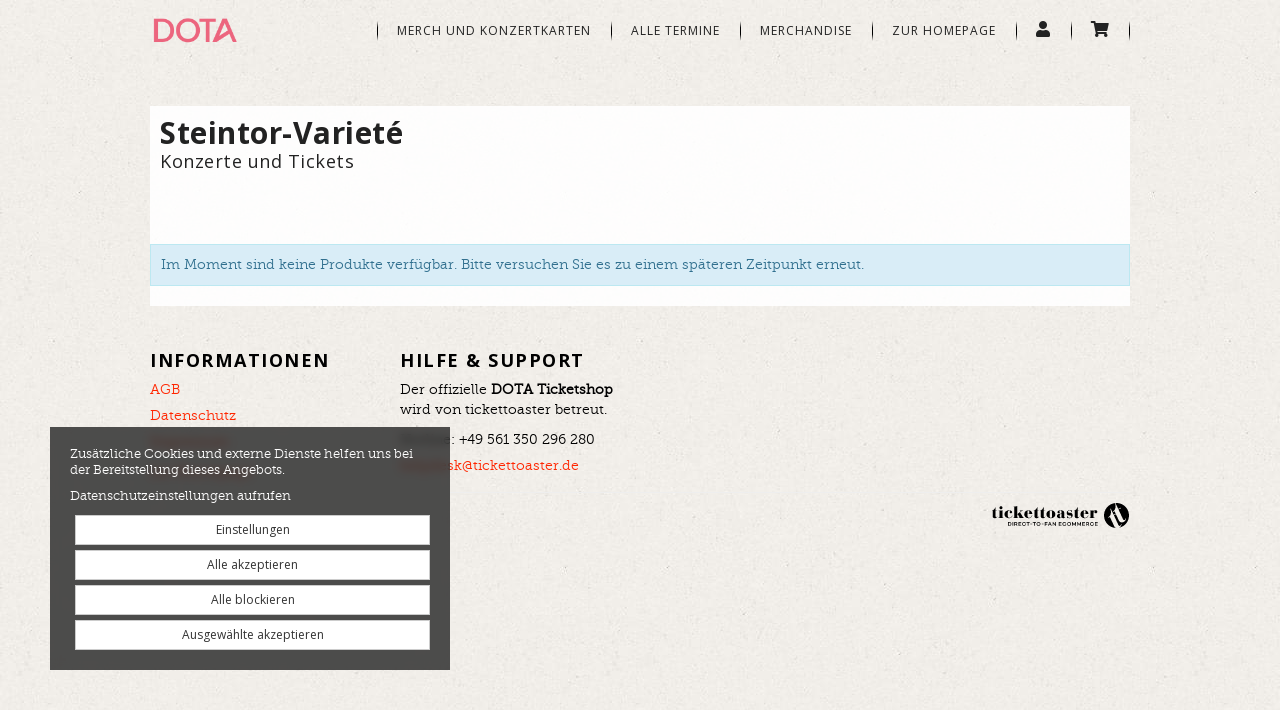

--- FILE ---
content_type: text/html; charset=utf-8
request_url: https://tickets.kleingeldprinzessin.de/orte/steintorvariete
body_size: 14327
content:
<!DOCTYPE html>
<html lang="de"><head><meta content="IE=edge" http-equiv="X-UA-Compatible" /><meta charset="utf-8" />        <title>Steintor-Varieté</title>
        <meta name="publisher"     content="DOTA / Kleingeldprinzessin" />
        <meta name="description"   content="" />
        <meta name="keywords"      content="DOTA, Tickets, Kleingeldprinzessin" />
        <meta property="og:title"  content="Steintor-Varieté" />
        <meta property="og:description"  content="" />
        <meta property="og:url"  content="https://tickets.kleingeldprinzessin.de/orte/steintorvariete" />
        <meta property="og:image"  content="" />
        <meta name="distribution"  content="global" />
        <meta name="language"      content="de-DE" />
        <meta name="copyright"     content="2025" />
        <meta name="google"        content="notranslate" />
        <meta name="revisit-after" content="2 days" />
        <meta name="viewport"      content="width=device-width, initial-scale=1.0" />
<script>
!function(f,b,e,v,n,t,s)
{if(f.fbq)return;n=f.fbq=function(){n.callMethod?
n.callMethod.apply(n,arguments):n.queue.push(arguments)};
if(!f._fbq)f._fbq=n;n.push=n;n.loaded=!0;n.version='2.0';
n.queue=[];t=b.createElement(e);t.async=!0;
t.src=v;s=b.getElementsByTagName(e)[0];
s.parentNode.insertBefore(t,s)}(window, document,'script',
'https://connect.facebook.net/en_US/fbevents.js');
fbq('init', '2348526115490065');
fbq('track', 'PageView');
</script><meta name="csrf-param" content="authenticity_token" />
<meta name="csrf-token" content="cSTgWzC6P2RZKOp3FJ5nd1OJPa7vktk3DFwXCHsooztRAErOOAHQCrg7tSS_8pJVFlIBpYOBHBZMY0iyEcxvFQ" /><link rel="stylesheet" href="/assets/toaster_frontend/application-4594b180c12d5a5eb19630c8dce6b05ac82af59b2f82d9fdb0a0734ed7d1a6eb.css" /><link rel="stylesheet" href="/uploads/kleingeldprinzessin/skin/stylesheet_file/4/skin-kleingeldprinzessin-4-1751369898(2).css" /><link rel="canonical" href="https://tickets.kleingeldprinzessin.de/orte/steintorvariete" /><meta content="width=device-width, initial-scale=1, maximum-scale=5" name="viewport" /><script>if (!(window.top === window)) {
  var node = document.querySelector('html');
  var attrs = node.className.trim().split(/\s+/);
  attrs.push('tt-embedded-mode');
  node.className = attrs.join(' ');
}</script></head><body class="locations-show location-145" data-currency-symbol="€" data-currency-width="1" data-locale="de" data-served-at="2025-11-11T21:22:22Z" id="context-locations">                <header id="header">
          <div class="toaster-header-container">
          	
          	        <!-- navbar-placeholder to maintain page flow on affix -->
        <div class="navbar">
          <nav class="navbar navbar-inverse">
            <div class="container">
              <div class="navbar-header">
                <button type="button" class="navbar-toggle collapsed" data-toggle="collapse" data-target="#toaster-mainnav" aria-expanded="false">
                  <span class="sr-only">Toggle navigation</span>
                  <span class="icon-bar"></span>
                  <span class="icon-bar"></span>
                  <span class="icon-bar"></span>
                </button>
                <a class="navbar-brand" href="/" title="Zur Startseite von Kleingeldprinzessin Ticketshop" style="background-image: url(/uploads/kleingeldprinzessin/skin/asset/file/75/Logo_Dota2025.png);">&nbsp;</a>
                <form action="/suche" method="get" class="hidden">
                  <div class="input-group search-bar-mobile">
                    <input class="form-control" name="q" placeholder="Suche nach Künstlern, Veranstaltungen oder Städten..." type="search" />
                    <div class="input-group-btn">
                      <button class="btn btn-default" type="submit" tabindex="-1"><i class="fa fa-search"></i></button>
                    </div>
                  </div>
                </form>
              </div>
              <div class="collapse navbar-collapse" id="toaster-mainnav">
                <div class="nav-wrapper clearfix">
                  <ul class="nav navbar-nav navbar-right cart-info">
                  	<li><a href="/produkte">Merch und Konzertkarten</a></li>
                    <li><a href="/tickets">Alle Termine</a></li>
                    <li><a href="/merch">Merchandise</a></li>
                    <li><a href="http://www.kleingeldprinzessin.de">Zur Homepage</a></li>  
                    <li><a href="/dashboard" title="Mein Kundenkonto" aria-label="Mein Kundenkonto "><i class="fa fa-user"></i></a></li>
                    <li><a href="/cart" title="Mein Warenkorb" aria-label="Mein Warenkorb "><i class="fa fa-shopping-cart"></i> <span class="cart-count badge"></span> <span class="countdown-wrapper text-center small"><i class="fa fa-clock-o"></i> <span class="cart-countdown"></span></a></li>
                  </ul>
                </div>
              </div>
            </div>
          </nav>
        </div>
          </div>
        </header>

<header class="nav-header">
    <div class="container">
        <ul class="list-inline pull-right">
          <li>
          </li>
          <li>
          
          </li>
          <li>
            
            
              </a>
            
          </li>
          <li class="last">
            <a href="#menu" id="toggle" data-toggle="collapse" class="collapsed" aria-label="Menü anzeigen "><span></span></a>
          </li>
        </ul>
  
    </div>
</header>
          <section id="main">
            <div class="container toaster-countdown">
              <div class="alert alert-success countdown-wrapper hidden"><span class="media-middle"><div class="contentr-show contentr-area" data-contentr-area-name="your_tickets_are_reserved_html" id="area-your_tickets_are_reserved_html"></div>Der <a href="/cart">Warenkorb</a> ist noch &nbsp;<strong><span class="upline"><span class="cart-countdown"></span>&nbsp;Minuten</span></strong>&nbsp;exklusiv reserviert.</span><a class="btn btn-xs btn-checkout pull-right" href="/cart">Bestellung jetzt abschließen</a></div>
            </div>
            <div class="container toaster-main-wrapper">
              <div class="toaster-main-container">
                <div class="cdp">
    <div class="row">
      <div class="col-md-8 col-sm-12">
        <div class="head">
          <div class="row">
            
            <div class="col-xs-12">
              <h1>
                Steintor-Varieté
                <small>
                  Konzerte und Tickets
                </small>
              </h1>
              <div class="social"></div>
            </div>
            <div class="col-md-8 col-sm-6">
              
            </div>
          </div>
        </div>
      </div>
    </div>
<div class="row"><div class="flex-height"><div class="col-sm-8 shady"><div class="tabs"><div class="upline"></div><div class="listing-before"><div class="contentr-show contentr-area" data-contentr-area-name="above_product_listing" id="area-above_product_listing"></div><div class="contentr-show contentr-area" data-contentr-area-name="location_global_above_product_listing" id="area-location_global_above_product_listing"></div></div><div class="alert alert-info">Im Moment sind keine Produkte verfügbar. Bitte versuchen Sie es zu einem späteren Zeitpunkt erneut.</div><div class="listing-after"><div class="contentr-show contentr-area" data-contentr-area-name="location_global_below_product_listing" id="area-location_global_below_product_listing"></div><div class="contentr-show contentr-area" data-contentr-area-name="below_product_listing" id="area-below_product_listing"></div></div></div><div class="contentr-show contentr-area" data-contentr-area-name="location_content_specific_1" id="area-location_content_specific_1"></div><div class="contentr-show contentr-area" data-contentr-area-name="location_content" id="area-location_content"></div><div class="contentr-show contentr-area" data-contentr-area-name="location_content_specific_2" id="area-location_content_specific_2"></div></div></div></div></div>
              </div>
            </div>
          </section>
                <footer id="footer">
          <div class="container toaster-footer-wrapper">
            <div class="toaster-footer-container">
              <div class="contentr-show contentr-area" data-contentr-area-name="footer_area" id="area-footer_area"><div class="paragraph" data-id="2" id="paragraph_2"><div class="actual_content"><div class="row"><div class="col-sm-6 col-md-3"><div class="contentr-show contentr-area" data-contentr-area-name="footer_area-multicol-2-1" id="area-footer_area-multicol-2-1"><div class="paragraph" data-id="4" id="paragraph_4"><div class="actual_content"><h2 style="font-size: 2.565ex; margin: 10px 0" class="upline">Informationen</h2>
<p>
	<a style="display: inline-block; margin-bottom: 6px" href="/agb">AGB</a><br/>
    <a style="display: inline-block; margin-bottom: 6px" href="/datenschutz">Datenschutz</a><br/>
    <a href="/impressum">Impressum</a>
</p>
<p>
	<a href="http://www.kleingeldprinzessin.de">zur Homepage</a>
</p>
	</div></div></div></div><div class="col-sm-6 col-md-3"><div class="contentr-show contentr-area" data-contentr-area-name="footer_area-multicol-2-2" id="area-footer_area-multicol-2-2"><div class="paragraph" data-id="5" id="paragraph_5"><div class="actual_content"><h2 style="font-size: 2.557ex; margin: 10px 0" class="upline">Hilfe & Support</h2>
<p>
	Der offizielle <b>DOTA Ticketshop</b> wird von tickettoaster betreut.
</p>
<p>
	Hotline: +49 561 350 296 280<br/>
	<a style="display: inline-block; margin-top: 6px" href="mailto:helpdesk@tickettoaster.de">helpdesk@tickettoaster.de</a>
</p>
	</div></div></div></div></div></div></div></div>
              <hr/>
              <p class="small pull-right"><a href="http://www.tickettoaster.de" alt="powered by tickettoaster" title="powered by tickettoaster" aria-label="zur tickettoaster-Webseite "><img src="/uploads/kleingeldprinzessin/skin/asset/file/73/tt_powered_by.svg" alt="tickettoaster logo" title="powered by tickettoaster"/></a></p>
            </div>
          </div>
        </footer>
        
<script>
  (function(i,s,o,g,r,a,m){i['GoogleAnalyticsObject']=r;i[r]=i[r]||function(){
  (i[r].q=i[r].q||[]).push(arguments)},i[r].l=1*new Date();a=s.createElement(o),
  m=s.getElementsByTagName(o)[0];a.async=1;a.src=g;m.parentNode.insertBefore(a,m)
  })(window,document,'script','https://www.google-analytics.com/analytics.js','ga');

  ga('create', 'UA-72652951-10', 'auto');
  ga('send', 'pageview');

</script>
<div class="cookies-eu" id="cookiemodal"><div class="cookie-notice"><div><p>Zusätzliche Cookies und externe Dienste helfen uns bei der Bereitstellung dieses Angebots.</p><p><a class="privacy-cta" href="/datenschutz">Datenschutzeinstellungen aufrufen</a></p></div></div><form class="code-consent center-block" onsubmit="codeConsentForm.submit(event)" style="display: none;"><div class="scroll-container"><h2 class="cookie-consent-header h-size-5"><a class="pull-right close-btn" href="#" onclick="codeConsentForm.toggleModalForm()" role="button" type="button">×</a>Datenschutzeinstellungen</h2><input name="shop_privacy_version" type="hidden" value="" /><p>Zusätzliche Cookies und externe Dienste helfen uns bei der Bereitstellung dieses Angebots.</p><p>Kategorien und Dienste/Cookies ohne Haken werden nicht verwendet. Dadurch kann es zu Einschränkungen kommen.</p><p><a class="privacy-cta" href="/datenschutz">Datenschutzeinstellungen aufrufen</a></p><div class="categories"><fieldset class="category"><div class="checkbox"><label><input checked="" disabled="" name="skin_code_cat_essential" onchange=" codeConsentForm.toggleCategory(event)" type="checkbox" value="essential" />Essentiell</label></div><fieldset class="codes"></fieldset></fieldset><fieldset class="category"><div class="checkbox"><label><input name="skin_code_cat_tracking" onchange=" codeConsentForm.toggleCategory(event)" type="checkbox" value="tracking" />Tracking</label></div><fieldset class="codes"><div class="checkbox"><label><input name="skin_code_id_90" onclick="codeConsentForm.toggleCode(event);" type="checkbox" value="90" /><p>view content, add to cart</p></label></div><div class="checkbox"><label><input name="skin_code_id_91" onclick="codeConsentForm.toggleCode(event);" type="checkbox" value="91" /><p>initiate checkout, purchase</p></label></div></fieldset></fieldset></div></div></form><fieldset class="cookie-ctas"><button class="btn btn-default btn-block btn-sm accept-selected" onclick="codeConsentForm.toggleModalForm();" type="button">Einstellungen</button><button class="btn btn-default btn-block btn-sm accept-all" onclick="codeConsentForm.toggleModalForm(); codeConsentForm.acceptAll(event); codeConsentForm.submit(event); window.location.reload();" type="submit">Alle akzeptieren</button> <button class="btn btn-default btn-block btn-sm reject-all" onclick="codeConsentForm.toggleModalForm(); codeConsentForm.rejectAll(event); codeConsentForm.submit(); window.location.reload();" type="submit">Alle blockieren</button> <button class="btn btn-default btn-block btn-sm accept-selected" onclick="codeConsentForm.toggleModalForm(); codeConsentForm.submit(event); window.location.reload();" type="submit">Ausgewählte akzeptieren</button></fieldset></div><div id="global-alerts" style="position: fixed; top: 0; left: 0; right: 0; min-height: 95px; background-color: red; opacity: 0.8; color: white; font-size: 18px; padding: 10px 10px 10px 90px; overflow:hidden; z-index: 1500; text-align: center; display: none"><div id="session-not-working" style="display: none"><p>Leider scheint Ihr Browser keine Cookies zu akzeptieren.</p><p>Um den Shop nutzen zu können, müssen Sie bitte Cookies von dieser Seite akzeptieren.</p><p><a class="btn btn-default" href="/orte/steintorvariete" target="_blank"><i class="fa fa-refresh">Seite neu laden</i></a></p></div></div><div data-use-javascript="app/helpers/shop/application_helper.rb" data-js-params="{&quot;n&quot;:0,&quot;s&quot;:0,&quot;expire_path&quot;:&quot;/cart/expired&quot;,&quot;g8_active&quot;:false}"></div><script src="/assets/toaster_frontend/application-c3a6735fb3e0001bf7bb2736c77cdca7a2a08d4da7ef52b2cacb761143f0ba4a.js"></script></body></html>

--- FILE ---
content_type: text/css
request_url: https://tickets.kleingeldprinzessin.de/uploads/kleingeldprinzessin/skin/stylesheet_file/4/skin-kleingeldprinzessin-4-1751369898(2).css
body_size: 204623
content:
@import"https://fonts.googleapis.com/css?family=Open+Sans:300,400,700";@font-face{font-family:"mslab";src:url("/uploads/kleingeldprinzessin/skin/asset/file/70/mslab-1489668594.eot");src:url("/uploads/kleingeldprinzessin/skin/asset/file/70/mslab-1489668594.eot#iefix") format("embedded-opentype"),url("/uploads/kleingeldprinzessin/skin/asset/file/67/mslab-1489668594.woff2") format("woff2"),url("/uploads/kleingeldprinzessin/skin/asset/file/68/mslab-1489668594.woff") format("woff"),url("/uploads/kleingeldprinzessin/skin/asset/file/69/mslab-1489668594.ttf") format("truetype")}/*!
 * Bootstrap v3.3.6 (http://getbootstrap.com)
 * Copyright 2011-2015 Twitter, Inc.
 * Licensed under MIT (https://github.com/twbs/bootstrap/blob/master/LICENSE)
 *//*! normalize.css v3.0.3 | MIT License | github.com/necolas/normalize.css */html{font-family:sans-serif;-ms-text-size-adjust:100%;-webkit-text-size-adjust:100%}body{margin:0}article,aside,details,figcaption,figure,footer,header,hgroup,main,menu,nav,section,summary{display:block}audio,canvas,progress,video{display:inline-block;vertical-align:baseline}audio:not([controls]){display:none;height:0}[hidden],template{display:none}a{background-color:rgba(0,0,0,0)}a:active,a:hover{outline:0}abbr[title]{border-bottom:1px dotted}b,strong{font-weight:bold}dfn{font-style:italic}h1{font-size:2em;margin:.67em 0}mark{background:#ff0;color:#000}small{font-size:80%}sub,sup{font-size:75%;line-height:0;position:relative;vertical-align:baseline}sup{top:-0.5em}sub{bottom:-0.25em}img{border:0}svg:not(:root){overflow:hidden}figure{margin:1em 40px}hr{box-sizing:content-box;height:0}pre{overflow:auto}code,kbd,pre,samp{font-family:monospace,monospace;font-size:1em}button,input,optgroup,select,textarea{color:inherit;font:inherit;margin:0}button{overflow:visible}button,select{text-transform:none}button,html input[type=button],input[type=reset],input[type=submit]{-webkit-appearance:button;cursor:pointer}button[disabled],html input[disabled]{cursor:default}button::-moz-focus-inner,input::-moz-focus-inner{border:0;padding:0}input{line-height:normal}input[type=checkbox],input[type=radio]{box-sizing:border-box;padding:0}input[type=number]::-webkit-inner-spin-button,input[type=number]::-webkit-outer-spin-button{height:auto}input[type=search]{-webkit-appearance:textfield;box-sizing:content-box}input[type=search]::-webkit-search-cancel-button,input[type=search]::-webkit-search-decoration{-webkit-appearance:none}fieldset{border:1px solid silver;margin:0 2px;padding:.35em .625em .75em}legend{border:0;padding:0}textarea{overflow:auto}optgroup{font-weight:bold}table{border-collapse:collapse;border-spacing:0}td,th{padding:0}/*! Source: https://github.com/h5bp/html5-boilerplate/blob/master/src/css/main.css */@media print{*,*:before,*:after{background:rgba(0,0,0,0) !important;color:#000 !important;box-shadow:none !important;text-shadow:none !important}a,a:visited{text-decoration:underline}a[href]:after{content:" (" attr(href) ")"}abbr[title]:after{content:" (" attr(title) ")"}a[href^="#"]:after,a[href^="javascript:"]:after{content:""}pre,blockquote{border:1px solid #999;page-break-inside:avoid}thead{display:table-header-group}tr,img{page-break-inside:avoid}img{max-width:100% !important}p,h2,h3{orphans:3;widows:3}h2,h3{page-break-after:avoid}.navbar{display:none}.btn>.caret,.dropup>.btn>.caret{border-top-color:#000 !important}.label{border:1px solid #000}.table{border-collapse:collapse !important}.table td,.table th{background-color:#fff !important}.table-bordered th,.table-bordered td{border:1px solid #ddd !important}}@font-face{font-family:"Glyphicons Halflings";src:url("../fonts/bootstrap/glyphicons-halflings-regular.eot");src:url("../fonts/bootstrap/glyphicons-halflings-regular.eot?#iefix") format("embedded-opentype"),url("../fonts/bootstrap/glyphicons-halflings-regular.woff2") format("woff2"),url("../fonts/bootstrap/glyphicons-halflings-regular.woff") format("woff"),url("../fonts/bootstrap/glyphicons-halflings-regular.ttf") format("truetype"),url("../fonts/bootstrap/glyphicons-halflings-regular.svg#glyphicons_halflingsregular") format("svg")}.glyphicon{position:relative;top:1px;display:inline-block;font-family:"Glyphicons Halflings";font-style:normal;font-weight:normal;line-height:1;-webkit-font-smoothing:antialiased;-moz-osx-font-smoothing:grayscale}.glyphicon-asterisk:before{content:"*"}.glyphicon-plus:before{content:"+"}.glyphicon-euro:before,.glyphicon-eur:before{content:"€"}.glyphicon-minus:before{content:"−"}.glyphicon-cloud:before{content:"☁"}.glyphicon-envelope:before{content:"✉"}.glyphicon-pencil:before{content:"✏"}.glyphicon-glass:before{content:""}.glyphicon-music:before{content:""}.glyphicon-search:before{content:""}.glyphicon-heart:before{content:""}.glyphicon-star:before{content:""}.glyphicon-star-empty:before{content:""}.glyphicon-user:before{content:""}.glyphicon-film:before{content:""}.glyphicon-th-large:before{content:""}.glyphicon-th:before{content:""}.glyphicon-th-list:before{content:""}.glyphicon-ok:before{content:""}.glyphicon-remove:before{content:""}.glyphicon-zoom-in:before{content:""}.glyphicon-zoom-out:before{content:""}.glyphicon-off:before{content:""}.glyphicon-signal:before{content:""}.glyphicon-cog:before{content:""}.glyphicon-trash:before{content:""}.glyphicon-home:before{content:""}.glyphicon-file:before{content:""}.glyphicon-time:before{content:""}.glyphicon-road:before{content:""}.glyphicon-download-alt:before{content:""}.glyphicon-download:before{content:""}.glyphicon-upload:before{content:""}.glyphicon-inbox:before{content:""}.glyphicon-play-circle:before{content:""}.glyphicon-repeat:before{content:""}.glyphicon-refresh:before{content:""}.glyphicon-list-alt:before{content:""}.glyphicon-lock:before{content:""}.glyphicon-flag:before{content:""}.glyphicon-headphones:before{content:""}.glyphicon-volume-off:before{content:""}.glyphicon-volume-down:before{content:""}.glyphicon-volume-up:before{content:""}.glyphicon-qrcode:before{content:""}.glyphicon-barcode:before{content:""}.glyphicon-tag:before{content:""}.glyphicon-tags:before{content:""}.glyphicon-book:before{content:""}.glyphicon-bookmark:before{content:""}.glyphicon-print:before{content:""}.glyphicon-camera:before{content:""}.glyphicon-font:before{content:""}.glyphicon-bold:before{content:""}.glyphicon-italic:before{content:""}.glyphicon-text-height:before{content:""}.glyphicon-text-width:before{content:""}.glyphicon-align-left:before{content:""}.glyphicon-align-center:before{content:""}.glyphicon-align-right:before{content:""}.glyphicon-align-justify:before{content:""}.glyphicon-list:before{content:""}.glyphicon-indent-left:before{content:""}.glyphicon-indent-right:before{content:""}.glyphicon-facetime-video:before{content:""}.glyphicon-picture:before{content:""}.glyphicon-map-marker:before{content:""}.glyphicon-adjust:before{content:""}.glyphicon-tint:before{content:""}.glyphicon-edit:before{content:""}.glyphicon-share:before{content:""}.glyphicon-check:before{content:""}.glyphicon-move:before{content:""}.glyphicon-step-backward:before{content:""}.glyphicon-fast-backward:before{content:""}.glyphicon-backward:before{content:""}.glyphicon-play:before{content:""}.glyphicon-pause:before{content:""}.glyphicon-stop:before{content:""}.glyphicon-forward:before{content:""}.glyphicon-fast-forward:before{content:""}.glyphicon-step-forward:before{content:""}.glyphicon-eject:before{content:""}.glyphicon-chevron-left:before{content:""}.glyphicon-chevron-right:before{content:""}.glyphicon-plus-sign:before{content:""}.glyphicon-minus-sign:before{content:""}.glyphicon-remove-sign:before{content:""}.glyphicon-ok-sign:before{content:""}.glyphicon-question-sign:before{content:""}.glyphicon-info-sign:before{content:""}.glyphicon-screenshot:before{content:""}.glyphicon-remove-circle:before{content:""}.glyphicon-ok-circle:before{content:""}.glyphicon-ban-circle:before{content:""}.glyphicon-arrow-left:before{content:""}.glyphicon-arrow-right:before{content:""}.glyphicon-arrow-up:before{content:""}.glyphicon-arrow-down:before{content:""}.glyphicon-share-alt:before{content:""}.glyphicon-resize-full:before{content:""}.glyphicon-resize-small:before{content:""}.glyphicon-exclamation-sign:before{content:""}.glyphicon-gift:before{content:""}.glyphicon-leaf:before{content:""}.glyphicon-fire:before{content:""}.glyphicon-eye-open:before{content:""}.glyphicon-eye-close:before{content:""}.glyphicon-warning-sign:before{content:""}.glyphicon-plane:before{content:""}.glyphicon-calendar:before{content:""}.glyphicon-random:before{content:""}.glyphicon-comment:before{content:""}.glyphicon-magnet:before{content:""}.glyphicon-chevron-up:before{content:""}.glyphicon-chevron-down:before{content:""}.glyphicon-retweet:before{content:""}.glyphicon-shopping-cart:before{content:""}.glyphicon-folder-close:before{content:""}.glyphicon-folder-open:before{content:""}.glyphicon-resize-vertical:before{content:""}.glyphicon-resize-horizontal:before{content:""}.glyphicon-hdd:before{content:""}.glyphicon-bullhorn:before{content:""}.glyphicon-bell:before{content:""}.glyphicon-certificate:before{content:""}.glyphicon-thumbs-up:before{content:""}.glyphicon-thumbs-down:before{content:""}.glyphicon-hand-right:before{content:""}.glyphicon-hand-left:before{content:""}.glyphicon-hand-up:before{content:""}.glyphicon-hand-down:before{content:""}.glyphicon-circle-arrow-right:before{content:""}.glyphicon-circle-arrow-left:before{content:""}.glyphicon-circle-arrow-up:before{content:""}.glyphicon-circle-arrow-down:before{content:""}.glyphicon-globe:before{content:""}.glyphicon-wrench:before{content:""}.glyphicon-tasks:before{content:""}.glyphicon-filter:before{content:""}.glyphicon-briefcase:before{content:""}.glyphicon-fullscreen:before{content:""}.glyphicon-dashboard:before{content:""}.glyphicon-paperclip:before{content:""}.glyphicon-heart-empty:before{content:""}.glyphicon-link:before{content:""}.glyphicon-phone:before{content:""}.glyphicon-pushpin:before{content:""}.glyphicon-usd:before{content:""}.glyphicon-gbp:before{content:""}.glyphicon-sort:before{content:""}.glyphicon-sort-by-alphabet:before{content:""}.glyphicon-sort-by-alphabet-alt:before{content:""}.glyphicon-sort-by-order:before{content:""}.glyphicon-sort-by-order-alt:before{content:""}.glyphicon-sort-by-attributes:before{content:""}.glyphicon-sort-by-attributes-alt:before{content:""}.glyphicon-unchecked:before{content:""}.glyphicon-expand:before{content:""}.glyphicon-collapse-down:before{content:""}.glyphicon-collapse-up:before{content:""}.glyphicon-log-in:before{content:""}.glyphicon-flash:before{content:""}.glyphicon-log-out:before{content:""}.glyphicon-new-window:before{content:""}.glyphicon-record:before{content:""}.glyphicon-save:before{content:""}.glyphicon-open:before{content:""}.glyphicon-saved:before{content:""}.glyphicon-import:before{content:""}.glyphicon-export:before{content:""}.glyphicon-send:before{content:""}.glyphicon-floppy-disk:before{content:""}.glyphicon-floppy-saved:before{content:""}.glyphicon-floppy-remove:before{content:""}.glyphicon-floppy-save:before{content:""}.glyphicon-floppy-open:before{content:""}.glyphicon-credit-card:before{content:""}.glyphicon-transfer:before{content:""}.glyphicon-cutlery:before{content:""}.glyphicon-header:before{content:""}.glyphicon-compressed:before{content:""}.glyphicon-earphone:before{content:""}.glyphicon-phone-alt:before{content:""}.glyphicon-tower:before{content:""}.glyphicon-stats:before{content:""}.glyphicon-sd-video:before{content:""}.glyphicon-hd-video:before{content:""}.glyphicon-subtitles:before{content:""}.glyphicon-sound-stereo:before{content:""}.glyphicon-sound-dolby:before{content:""}.glyphicon-sound-5-1:before{content:""}.glyphicon-sound-6-1:before{content:""}.glyphicon-sound-7-1:before{content:""}.glyphicon-copyright-mark:before{content:""}.glyphicon-registration-mark:before{content:""}.glyphicon-cloud-download:before{content:""}.glyphicon-cloud-upload:before{content:""}.glyphicon-tree-conifer:before{content:""}.glyphicon-tree-deciduous:before{content:""}.glyphicon-cd:before{content:""}.glyphicon-save-file:before{content:""}.glyphicon-open-file:before{content:""}.glyphicon-level-up:before{content:""}.glyphicon-copy:before{content:""}.glyphicon-paste:before{content:""}.glyphicon-alert:before{content:""}.glyphicon-equalizer:before{content:""}.glyphicon-king:before{content:""}.glyphicon-queen:before{content:""}.glyphicon-pawn:before{content:""}.glyphicon-bishop:before{content:""}.glyphicon-knight:before{content:""}.glyphicon-baby-formula:before{content:""}.glyphicon-tent:before{content:"⛺"}.glyphicon-blackboard:before{content:""}.glyphicon-bed:before{content:""}.glyphicon-apple:before{content:""}.glyphicon-erase:before{content:""}.glyphicon-hourglass:before{content:"⌛"}.glyphicon-lamp:before{content:""}.glyphicon-duplicate:before{content:""}.glyphicon-piggy-bank:before{content:""}.glyphicon-scissors:before{content:""}.glyphicon-bitcoin:before{content:""}.glyphicon-btc:before{content:""}.glyphicon-xbt:before{content:""}.glyphicon-yen:before{content:"¥"}.glyphicon-jpy:before{content:"¥"}.glyphicon-ruble:before{content:"₽"}.glyphicon-rub:before{content:"₽"}.glyphicon-scale:before{content:""}.glyphicon-ice-lolly:before{content:""}.glyphicon-ice-lolly-tasted:before{content:""}.glyphicon-education:before{content:""}.glyphicon-option-horizontal:before{content:""}.glyphicon-option-vertical:before{content:""}.glyphicon-menu-hamburger:before{content:""}.glyphicon-modal-window:before{content:""}.glyphicon-oil:before{content:""}.glyphicon-grain:before{content:""}.glyphicon-sunglasses:before{content:""}.glyphicon-text-size:before{content:""}.glyphicon-text-color:before{content:""}.glyphicon-text-background:before{content:""}.glyphicon-object-align-top:before{content:""}.glyphicon-object-align-bottom:before{content:""}.glyphicon-object-align-horizontal:before{content:""}.glyphicon-object-align-left:before{content:""}.glyphicon-object-align-vertical:before{content:""}.glyphicon-object-align-right:before{content:""}.glyphicon-triangle-right:before{content:""}.glyphicon-triangle-left:before{content:""}.glyphicon-triangle-bottom:before{content:""}.glyphicon-triangle-top:before{content:""}.glyphicon-console:before{content:""}.glyphicon-superscript:before{content:""}.glyphicon-subscript:before{content:""}.glyphicon-menu-left:before{content:""}.glyphicon-menu-right:before{content:""}.glyphicon-menu-down:before{content:""}.glyphicon-menu-up:before{content:""}*{-webkit-box-sizing:border-box;-moz-box-sizing:border-box;box-sizing:border-box}*:before,*:after{-webkit-box-sizing:border-box;-moz-box-sizing:border-box;box-sizing:border-box}html{font-size:10px;-webkit-tap-highlight-color:rgba(0,0,0,0)}body{font-family:mslab,Helvetica,"Helvetica Neue",sans-serif;font-size:14px;line-height:1.428571429;color:#333;background-color:#fff}input,button,select,textarea{font-family:inherit;font-size:inherit;line-height:inherit}a{color:#ff2600;text-decoration:none}a:hover,a:focus{color:rgb(204,30.4,0);text-decoration:underline}a:focus{outline:thin dotted;outline:5px auto -webkit-focus-ring-color;outline-offset:-2px}figure{margin:0}img{vertical-align:middle}.img-responsive,.froala-wrapper img,.contentr-wysiwyg img{display:block;max-width:100%;height:auto}.img-rounded{border-radius:0px}.img-thumbnail{padding:8px;line-height:1.428571429;background-color:#fff;border:1px solid #ddd;border-radius:0px;-webkit-transition:all .2s ease-in-out;-o-transition:all .2s ease-in-out;transition:all .2s ease-in-out;display:inline-block;max-width:100%;height:auto}.img-circle{border-radius:50%}hr{margin-top:20px;margin-bottom:20px;border:0;border-top:1px solid hsl(0,0%,93.5%)}.sr-only{position:absolute;width:1px;height:1px;margin:-1px;padding:0;overflow:hidden;clip:rect(0, 0, 0, 0);border:0}.sr-only-focusable:active,.sr-only-focusable:focus{position:static;width:auto;height:auto;margin:0;overflow:visible;clip:auto}[role=button]{cursor:pointer}h1,h2,h3,h4,h5,h6,.h1,.h2,.h3,.h4,.h5,.h6{font-family:inherit;font-weight:500;line-height:1.1;color:inherit}h1 small,h1 .small,h2 small,h2 .small,h3 small,h3 .small,h4 small,h4 .small,h5 small,h5 .small,h6 small,h6 .small,.h1 small,.h1 .small,.h2 small,.h2 .small,.h3 small,.h3 .small,.h4 small,.h4 .small,.h5 small,.h5 .small,.h6 small,.h6 .small{font-weight:normal;line-height:1;color:#222}h1,.h1,h2,.h2,h3,.h3{margin-top:20px;margin-bottom:10px}h1 small,h1 .small,.h1 small,.h1 .small,h2 small,h2 .small,.h2 small,.h2 .small,h3 small,h3 .small,.h3 small,.h3 .small{font-size:65%}h4,.h4,h5,.h5,h6,.h6{margin-top:10px;margin-bottom:10px}h4 small,h4 .small,.h4 small,.h4 .small,h5 small,h5 .small,.h5 small,.h5 .small,h6 small,h6 .small,.h6 small,.h6 .small{font-size:75%}h1,.h1{font-size:30px}h2,.h2{font-size:30px}h3,.h3{font-size:24px}h4,.h4{font-size:22px}h5,.h5{font-size:18px}h6,.h6{font-size:14px}p{margin:0 0 10px}.lead{margin-bottom:20px;font-size:16px;font-weight:300;line-height:1.4}@media(min-width: 768px){.lead{font-size:21px}}small,.small{font-size:85%}mark,.mark{background-color:#fcf8e3;padding:.2em}.text-left{text-align:left}.text-right{text-align:right}.text-center,.products-table-listing .tabulatr-outer-wrapper .tabulatr-paginator-wrapper div.pagination,.tabulatr-paginator-wrapper div.pagination{text-align:center}.text-justify{text-align:justify}.text-nowrap{white-space:nowrap}.text-lowercase{text-transform:lowercase}.text-uppercase,.initialism{text-transform:uppercase}.text-capitalize{text-transform:capitalize}.text-muted,.cart-listing>thead>tr>th,.tickets-listing>thead>tr>th,.variants-listing>thead>tr>th{color:#3c3c3c}.text-primary{color:#222}a.text-primary:hover,a.text-primary:focus{color:rgb(8.5,8.5,8.5)}.text-success{color:#3c763d}a.text-success:hover,a.text-success:focus{color:rgb(42.808988764,84.191011236,43.5224719101)}.text-info{color:#31708f}a.text-info:hover,a.text-info:focus{color:rgb(35.984375,82.25,105.015625)}.text-warning{color:#8a6d3b}a.text-warning:hover,a.text-warning:focus{color:rgb(102.2741116751,80.7817258883,43.7258883249)}.text-danger{color:#c34a6c}a.text-danger:hover,a.text-danger:focus{color:rgb(163.7261410788,54.2738589212,85.0290456432)}.bg-primary{color:#fff}.bg-primary{background-color:#222}a.bg-primary:hover,a.bg-primary:focus{background-color:rgb(8.5,8.5,8.5)}.bg-success{background-color:#dff0d8}a.bg-success:hover,a.bg-success:focus{background-color:hsl(102.5,44.4444444444%,79.4117647059%)}.bg-info{background-color:#d9edf7}a.bg-info:hover,a.bg-info:focus{background-color:hsl(200,65.2173913043%,80.9803921569%)}.bg-warning{background-color:#fcf8e3}a.bg-warning:hover,a.bg-warning:focus{background-color:hsl(50.4,80.6451612903%,83.9215686275%)}.bg-danger{background-color:#f2dede}a.bg-danger:hover,a.bg-danger:focus{background-color:hsl(0,43.4782608696%,80.9803921569%)}.page-header{padding-bottom:9px;margin:40px 0 20px;border-bottom:1px solid hsl(0,0%,93.5%)}ul,ol{margin-top:0;margin-bottom:10px}ul ul,ul ol,ol ul,ol ol{margin-bottom:0}.list-unstyled{padding-left:0;list-style:none}.list-inline{padding-left:0;list-style:none;margin-left:-5px}.list-inline>li{display:inline-block;padding-left:5px;padding-right:5px}dl{margin-top:0;margin-bottom:20px}dt,dd{line-height:1.428571429}dt{font-weight:bold}dd{margin-left:0}.dl-horizontal dd:before,.dl-horizontal dd:after{content:" ";display:table}.dl-horizontal dd:after{clear:both}@media(min-width: 768px){.dl-horizontal dt{float:left;width:160px;clear:left;text-align:right;overflow:hidden;text-overflow:ellipsis;white-space:nowrap}.dl-horizontal dd{margin-left:180px}}abbr[title],abbr[data-original-title]{cursor:help;border-bottom:1px dotted hsl(0,0%,46.7%)}.initialism{font-size:90%}blockquote{padding:10px 20px;margin:0 0 20px;font-size:17.5px;border-left:5px solid hsl(0,0%,93.5%)}blockquote p:last-child,blockquote ul:last-child,blockquote ol:last-child{margin-bottom:0}blockquote footer,blockquote small,blockquote .small{display:block;font-size:80%;line-height:1.428571429;color:hsl(0,0%,46.7%)}blockquote footer:before,blockquote small:before,blockquote .small:before{content:"— "}.blockquote-reverse,blockquote.pull-right{padding-right:15px;padding-left:0;border-right:5px solid hsl(0,0%,93.5%);border-left:0;text-align:right}.blockquote-reverse footer:before,.blockquote-reverse small:before,.blockquote-reverse .small:before,blockquote.pull-right footer:before,blockquote.pull-right small:before,blockquote.pull-right .small:before{content:""}.blockquote-reverse footer:after,.blockquote-reverse small:after,.blockquote-reverse .small:after,blockquote.pull-right footer:after,blockquote.pull-right small:after,blockquote.pull-right .small:after{content:" —"}address{margin-bottom:20px;font-style:normal;line-height:1.428571429}code,kbd,pre,samp{font-family:Menlo,Monaco,Consolas,"Courier New",monospace}code{padding:2px 4px;font-size:90%;color:#c7254e;background-color:#f9f2f4;border-radius:0px}kbd{padding:2px 4px;font-size:90%;color:#fff;background-color:#333;border-radius:0px;box-shadow:inset 0 -1px 0 rgba(0,0,0,.25)}kbd kbd{padding:0;font-size:100%;font-weight:bold;box-shadow:none}pre{display:block;padding:9.5px;margin:0 0 10px;font-size:13px;line-height:1.428571429;word-break:break-all;word-wrap:break-word;color:#333;background-color:#f5f5f5;border:1px solid #ccc;border-radius:0px}pre code{padding:0;font-size:inherit;color:inherit;white-space:pre-wrap;background-color:rgba(0,0,0,0);border-radius:0}.pre-scrollable{max-height:340px;overflow-y:scroll}.container{margin-right:auto;margin-left:auto;padding-left:10px;padding-right:10px}.container:before,.container:after{content:" ";display:table}.container:after{clear:both}@media(min-width: 768px){.container{width:740px}}@media(min-width: 992px){.container{width:960px}}@media(min-width: 1200px){.container{width:1000px}}.container-fluid{margin-right:auto;margin-left:auto;padding-left:10px;padding-right:10px}.container-fluid:before,.container-fluid:after{content:" ";display:table}.container-fluid:after{clear:both}.row{margin-left:-10px;margin-right:-10px}.row:before,.row:after{content:" ";display:table}.row:after{clear:both}.col-xs-1,.col-sm-1,.col-md-1,.col-lg-1,.col-xs-2,.col-sm-2,.col-md-2,.col-lg-2,.tabulatr-outer-wrapper.filtered .tabulatr-filter-col,.col-xs-3,.col-sm-3,.col-md-3,.col-lg-3,.col-xs-4,.col-sm-4,.col-md-4,.col-lg-4,.col-xs-5,.col-sm-5,.col-md-5,.col-lg-5,.col-xs-6,.col-sm-6,.col-md-6,.col-lg-6,.col-xs-7,.col-sm-7,.col-md-7,.col-lg-7,.col-xs-8,.tabulatr-outer-wrapper.filtered .tabulatr-table-col,.col-sm-8,.col-md-8,.col-lg-8,.col-xs-9,.col-sm-9,.col-md-9,.col-lg-9,.col-xs-10,.col-sm-10,.col-md-10,.col-lg-10,.col-xs-11,.col-sm-11,.col-md-11,.col-lg-11,.col-xs-12,.tabulatr-outer-wrapper .tabulatr-table-col,.col-sm-12,.col-md-12,.col-lg-12{position:relative;min-height:1px;padding-left:10px;padding-right:10px}.col-xs-1,.col-xs-2,.col-xs-3,.col-xs-4,.tabulatr-outer-wrapper.filtered .tabulatr-filter-col,.col-xs-5,.col-xs-6,.col-xs-7,.col-xs-8,.tabulatr-outer-wrapper.filtered .tabulatr-table-col,.col-xs-9,.col-xs-10,.col-xs-11,.col-xs-12,.tabulatr-outer-wrapper .tabulatr-table-col{float:left}.col-xs-1{width:8.3333333333%}.col-xs-2{width:16.6666666667%}.col-xs-3{width:25%}.col-xs-4,.tabulatr-outer-wrapper.filtered .tabulatr-filter-col{width:33.3333333333%}.col-xs-5{width:41.6666666667%}.col-xs-6{width:50%}.col-xs-7{width:58.3333333333%}.col-xs-8,.tabulatr-outer-wrapper.filtered .tabulatr-table-col{width:66.6666666667%}.col-xs-9{width:75%}.col-xs-10{width:83.3333333333%}.col-xs-11{width:91.6666666667%}.col-xs-12,.tabulatr-outer-wrapper .tabulatr-table-col{width:100%}.col-xs-pull-0{right:auto}.col-xs-pull-1{right:8.3333333333%}.col-xs-pull-2{right:16.6666666667%}.col-xs-pull-3{right:25%}.col-xs-pull-4{right:33.3333333333%}.col-xs-pull-5{right:41.6666666667%}.col-xs-pull-6{right:50%}.col-xs-pull-7{right:58.3333333333%}.col-xs-pull-8{right:66.6666666667%}.col-xs-pull-9{right:75%}.col-xs-pull-10{right:83.3333333333%}.col-xs-pull-11{right:91.6666666667%}.col-xs-pull-12{right:100%}.col-xs-push-0{left:auto}.col-xs-push-1{left:8.3333333333%}.col-xs-push-2{left:16.6666666667%}.col-xs-push-3{left:25%}.col-xs-push-4{left:33.3333333333%}.col-xs-push-5{left:41.6666666667%}.col-xs-push-6{left:50%}.col-xs-push-7{left:58.3333333333%}.col-xs-push-8{left:66.6666666667%}.col-xs-push-9{left:75%}.col-xs-push-10{left:83.3333333333%}.col-xs-push-11{left:91.6666666667%}.col-xs-push-12{left:100%}.col-xs-offset-0{margin-left:0%}.col-xs-offset-1{margin-left:8.3333333333%}.col-xs-offset-2{margin-left:16.6666666667%}.col-xs-offset-3{margin-left:25%}.col-xs-offset-4{margin-left:33.3333333333%}.col-xs-offset-5{margin-left:41.6666666667%}.col-xs-offset-6{margin-left:50%}.col-xs-offset-7{margin-left:58.3333333333%}.col-xs-offset-8{margin-left:66.6666666667%}.col-xs-offset-9{margin-left:75%}.col-xs-offset-10{margin-left:83.3333333333%}.col-xs-offset-11{margin-left:91.6666666667%}.col-xs-offset-12{margin-left:100%}@media(min-width: 768px){.col-sm-1,.col-sm-2,.col-sm-3,.tabulatr-outer-wrapper.filtered .tabulatr-filter-col,.col-sm-4,.col-sm-5,.col-sm-6,.col-sm-7,.col-sm-8,.col-sm-9,.tabulatr-outer-wrapper.filtered .tabulatr-table-col,.col-sm-10,.col-sm-11,.col-sm-12{float:left}.col-sm-1{width:8.3333333333%}.col-sm-2{width:16.6666666667%}.col-sm-3,.tabulatr-outer-wrapper.filtered .tabulatr-filter-col{width:25%}.col-sm-4{width:33.3333333333%}.col-sm-5{width:41.6666666667%}.col-sm-6{width:50%}.col-sm-7{width:58.3333333333%}.col-sm-8{width:66.6666666667%}.col-sm-9,.tabulatr-outer-wrapper.filtered .tabulatr-table-col{width:75%}.col-sm-10{width:83.3333333333%}.col-sm-11{width:91.6666666667%}.col-sm-12{width:100%}.col-sm-pull-0{right:auto}.col-sm-pull-1{right:8.3333333333%}.col-sm-pull-2{right:16.6666666667%}.col-sm-pull-3{right:25%}.col-sm-pull-4{right:33.3333333333%}.col-sm-pull-5{right:41.6666666667%}.col-sm-pull-6{right:50%}.col-sm-pull-7{right:58.3333333333%}.col-sm-pull-8{right:66.6666666667%}.col-sm-pull-9{right:75%}.col-sm-pull-10{right:83.3333333333%}.col-sm-pull-11{right:91.6666666667%}.col-sm-pull-12{right:100%}.col-sm-push-0{left:auto}.col-sm-push-1{left:8.3333333333%}.col-sm-push-2{left:16.6666666667%}.col-sm-push-3{left:25%}.col-sm-push-4{left:33.3333333333%}.col-sm-push-5{left:41.6666666667%}.col-sm-push-6{left:50%}.col-sm-push-7{left:58.3333333333%}.col-sm-push-8{left:66.6666666667%}.col-sm-push-9{left:75%}.col-sm-push-10{left:83.3333333333%}.col-sm-push-11{left:91.6666666667%}.col-sm-push-12{left:100%}.col-sm-offset-0{margin-left:0%}.col-sm-offset-1{margin-left:8.3333333333%}.col-sm-offset-2{margin-left:16.6666666667%}.col-sm-offset-3{margin-left:25%}.col-sm-offset-4{margin-left:33.3333333333%}.col-sm-offset-5{margin-left:41.6666666667%}.col-sm-offset-6{margin-left:50%}.col-sm-offset-7{margin-left:58.3333333333%}.col-sm-offset-8{margin-left:66.6666666667%}.col-sm-offset-9{margin-left:75%}.col-sm-offset-10{margin-left:83.3333333333%}.col-sm-offset-11{margin-left:91.6666666667%}.col-sm-offset-12{margin-left:100%}}@media(min-width: 992px){.col-md-1,.col-md-2,.col-md-3,.col-md-4,.col-md-5,.col-md-6,.col-md-7,.col-md-8,.col-md-9,.col-md-10,.col-md-11,.col-md-12{float:left}.col-md-1{width:8.3333333333%}.col-md-2{width:16.6666666667%}.col-md-3{width:25%}.col-md-4{width:33.3333333333%}.col-md-5{width:41.6666666667%}.col-md-6{width:50%}.col-md-7{width:58.3333333333%}.col-md-8{width:66.6666666667%}.col-md-9{width:75%}.col-md-10{width:83.3333333333%}.col-md-11{width:91.6666666667%}.col-md-12{width:100%}.col-md-pull-0{right:auto}.col-md-pull-1{right:8.3333333333%}.col-md-pull-2{right:16.6666666667%}.col-md-pull-3{right:25%}.col-md-pull-4{right:33.3333333333%}.col-md-pull-5{right:41.6666666667%}.col-md-pull-6{right:50%}.col-md-pull-7{right:58.3333333333%}.col-md-pull-8{right:66.6666666667%}.col-md-pull-9{right:75%}.col-md-pull-10{right:83.3333333333%}.col-md-pull-11{right:91.6666666667%}.col-md-pull-12{right:100%}.col-md-push-0{left:auto}.col-md-push-1{left:8.3333333333%}.col-md-push-2{left:16.6666666667%}.col-md-push-3{left:25%}.col-md-push-4{left:33.3333333333%}.col-md-push-5{left:41.6666666667%}.col-md-push-6{left:50%}.col-md-push-7{left:58.3333333333%}.col-md-push-8{left:66.6666666667%}.col-md-push-9{left:75%}.col-md-push-10{left:83.3333333333%}.col-md-push-11{left:91.6666666667%}.col-md-push-12{left:100%}.col-md-offset-0{margin-left:0%}.col-md-offset-1{margin-left:8.3333333333%}.col-md-offset-2{margin-left:16.6666666667%}.col-md-offset-3{margin-left:25%}.col-md-offset-4{margin-left:33.3333333333%}.col-md-offset-5{margin-left:41.6666666667%}.col-md-offset-6{margin-left:50%}.col-md-offset-7{margin-left:58.3333333333%}.col-md-offset-8{margin-left:66.6666666667%}.col-md-offset-9{margin-left:75%}.col-md-offset-10{margin-left:83.3333333333%}.col-md-offset-11{margin-left:91.6666666667%}.col-md-offset-12{margin-left:100%}}@media(min-width: 1200px){.col-lg-1,.col-lg-2,.tabulatr-outer-wrapper.filtered .tabulatr-filter-col,.col-lg-3,.col-lg-4,.col-lg-5,.col-lg-6,.col-lg-7,.col-lg-8,.col-lg-9,.col-lg-10,.tabulatr-outer-wrapper.filtered .tabulatr-table-col,.col-lg-11,.col-lg-12{float:left}.col-lg-1{width:8.3333333333%}.col-lg-2,.tabulatr-outer-wrapper.filtered .tabulatr-filter-col{width:16.6666666667%}.col-lg-3{width:25%}.col-lg-4{width:33.3333333333%}.col-lg-5{width:41.6666666667%}.col-lg-6{width:50%}.col-lg-7{width:58.3333333333%}.col-lg-8{width:66.6666666667%}.col-lg-9{width:75%}.col-lg-10,.tabulatr-outer-wrapper.filtered .tabulatr-table-col{width:83.3333333333%}.col-lg-11{width:91.6666666667%}.col-lg-12{width:100%}.col-lg-pull-0{right:auto}.col-lg-pull-1{right:8.3333333333%}.col-lg-pull-2{right:16.6666666667%}.col-lg-pull-3{right:25%}.col-lg-pull-4{right:33.3333333333%}.col-lg-pull-5{right:41.6666666667%}.col-lg-pull-6{right:50%}.col-lg-pull-7{right:58.3333333333%}.col-lg-pull-8{right:66.6666666667%}.col-lg-pull-9{right:75%}.col-lg-pull-10{right:83.3333333333%}.col-lg-pull-11{right:91.6666666667%}.col-lg-pull-12{right:100%}.col-lg-push-0{left:auto}.col-lg-push-1{left:8.3333333333%}.col-lg-push-2{left:16.6666666667%}.col-lg-push-3{left:25%}.col-lg-push-4{left:33.3333333333%}.col-lg-push-5{left:41.6666666667%}.col-lg-push-6{left:50%}.col-lg-push-7{left:58.3333333333%}.col-lg-push-8{left:66.6666666667%}.col-lg-push-9{left:75%}.col-lg-push-10{left:83.3333333333%}.col-lg-push-11{left:91.6666666667%}.col-lg-push-12{left:100%}.col-lg-offset-0{margin-left:0%}.col-lg-offset-1{margin-left:8.3333333333%}.col-lg-offset-2{margin-left:16.6666666667%}.col-lg-offset-3{margin-left:25%}.col-lg-offset-4{margin-left:33.3333333333%}.col-lg-offset-5{margin-left:41.6666666667%}.col-lg-offset-6{margin-left:50%}.col-lg-offset-7{margin-left:58.3333333333%}.col-lg-offset-8{margin-left:66.6666666667%}.col-lg-offset-9{margin-left:75%}.col-lg-offset-10{margin-left:83.3333333333%}.col-lg-offset-11{margin-left:91.6666666667%}.col-lg-offset-12{margin-left:100%}}table{background-color:#fff}caption{padding-top:10px;padding-bottom:10px;color:#3c3c3c;text-align:left}th{text-align:left}.table{width:100%;max-width:100%;margin-bottom:20px}.table>thead>tr>th,.table>thead>tr>td,.table>tbody>tr>th,.table>tbody>tr>td,.table>tfoot>tr>th,.table>tfoot>tr>td{padding:10px;line-height:1.428571429;vertical-align:top;border-top:1px solid #f2f2f2}.table>thead>tr>th{vertical-align:bottom;border-bottom:2px solid #f2f2f2}.table>caption+thead>tr:first-child>th,.table>caption+thead>tr:first-child>td,.table>colgroup+thead>tr:first-child>th,.table>colgroup+thead>tr:first-child>td,.table>thead:first-child>tr:first-child>th,.table>thead:first-child>tr:first-child>td{border-top:0}.table>tbody+tbody{border-top:2px solid #f2f2f2}.table .table{background-color:#fff}.table-condensed>thead>tr>th,.table-condensed>thead>tr>td,.table-condensed>tbody>tr>th,.table-condensed>tbody>tr>td,.table-condensed>tfoot>tr>th,.table-condensed>tfoot>tr>td{padding:5px}.table-bordered{border:1px solid #f2f2f2}.table-bordered>thead>tr>th,.table-bordered>thead>tr>td,.table-bordered>tbody>tr>th,.table-bordered>tbody>tr>td,.table-bordered>tfoot>tr>th,.table-bordered>tfoot>tr>td{border:1px solid #f2f2f2}.table-bordered>thead>tr>th,.table-bordered>thead>tr>td{border-bottom-width:2px}.table-striped>tbody>tr:nth-of-type(odd){background-color:#f2f2f2}.table-hover>tbody>tr:hover{background-color:#bebebe}table col[class*=col-]{position:static;float:none;display:table-column}table td[class*=col-],table th[class*=col-]{position:static;float:none;display:table-cell}.table>thead>tr>td.active,.table>thead>tr>th.active,.table>thead>tr.active>td,.table>thead>tr.active>th,.table>tbody>tr>td.active,.table>tbody>tr>th.active,.table>tbody>tr.active>td,.table>tbody>tr.active>th,.table>tfoot>tr>td.active,.table>tfoot>tr>th.active,.table>tfoot>tr.active>td,.table>tfoot>tr.active>th{background-color:#bebebe}.table-hover>tbody>tr>td.active:hover,.table-hover>tbody>tr>th.active:hover,.table-hover>tbody>tr.active:hover>td,.table-hover>tbody>tr:hover>.active,.table-hover>tbody>tr.active:hover>th{background-color:hsl(0,0%,69.5098039216%)}.table>thead>tr>td.success,.table>thead>tr>th.success,.table>thead>tr.success>td,.table>thead>tr.success>th,.table>tbody>tr>td.success,.table>tbody>tr>th.success,.table>tbody>tr.success>td,.table>tbody>tr.success>th,.table>tfoot>tr>td.success,.table>tfoot>tr>th.success,.table>tfoot>tr.success>td,.table>tfoot>tr.success>th{background-color:#dff0d8}.table-hover>tbody>tr>td.success:hover,.table-hover>tbody>tr>th.success:hover,.table-hover>tbody>tr.success:hover>td,.table-hover>tbody>tr:hover>.success,.table-hover>tbody>tr.success:hover>th{background-color:hsl(102.5,44.4444444444%,84.4117647059%)}.table>thead>tr>td.info,.table>thead>tr>th.info,.table>thead>tr.info>td,.table>thead>tr.info>th,.table>tbody>tr>td.info,.table>tbody>tr>th.info,.table>tbody>tr.info>td,.table>tbody>tr.info>th,.table>tfoot>tr>td.info,.table>tfoot>tr>th.info,.table>tfoot>tr.info>td,.table>tfoot>tr.info>th{background-color:#d9edf7}.table-hover>tbody>tr>td.info:hover,.table-hover>tbody>tr>th.info:hover,.table-hover>tbody>tr.info:hover>td,.table-hover>tbody>tr:hover>.info,.table-hover>tbody>tr.info:hover>th{background-color:hsl(200,65.2173913043%,85.9803921569%)}.table>thead>tr>td.warning,.table>thead>tr>th.warning,.table>thead>tr.warning>td,.table>thead>tr.warning>th,.table>tbody>tr>td.warning,.table>tbody>tr>th.warning,.table>tbody>tr.warning>td,.table>tbody>tr.warning>th,.table>tfoot>tr>td.warning,.table>tfoot>tr>th.warning,.table>tfoot>tr.warning>td,.table>tfoot>tr.warning>th{background-color:#fcf8e3}.table-hover>tbody>tr>td.warning:hover,.table-hover>tbody>tr>th.warning:hover,.table-hover>tbody>tr.warning:hover>td,.table-hover>tbody>tr:hover>.warning,.table-hover>tbody>tr.warning:hover>th{background-color:hsl(50.4,80.6451612903%,88.9215686275%)}.table>thead>tr>td.danger,.table>thead>tr>th.danger,.table>thead>tr.danger>td,.table>thead>tr.danger>th,.table>tbody>tr>td.danger,.table>tbody>tr>th.danger,.table>tbody>tr.danger>td,.table>tbody>tr.danger>th,.table>tfoot>tr>td.danger,.table>tfoot>tr>th.danger,.table>tfoot>tr.danger>td,.table>tfoot>tr.danger>th{background-color:#f2dede}.table-hover>tbody>tr>td.danger:hover,.table-hover>tbody>tr>th.danger:hover,.table-hover>tbody>tr.danger:hover>td,.table-hover>tbody>tr:hover>.danger,.table-hover>tbody>tr.danger:hover>th{background-color:hsl(0,43.4782608696%,85.9803921569%)}.table-responsive{overflow-x:auto;min-height:.01%}@media screen and (max-width: 767px){.table-responsive{width:100%;margin-bottom:15px;overflow-y:hidden;-ms-overflow-style:-ms-autohiding-scrollbar;border:1px solid #f2f2f2}.table-responsive>.table{margin-bottom:0}.table-responsive>.table>thead>tr>th,.table-responsive>.table>thead>tr>td,.table-responsive>.table>tbody>tr>th,.table-responsive>.table>tbody>tr>td,.table-responsive>.table>tfoot>tr>th,.table-responsive>.table>tfoot>tr>td{white-space:nowrap}.table-responsive>.table-bordered{border:0}.table-responsive>.table-bordered>thead>tr>th:first-child,.table-responsive>.table-bordered>thead>tr>td:first-child,.table-responsive>.table-bordered>tbody>tr>th:first-child,.table-responsive>.table-bordered>tbody>tr>td:first-child,.table-responsive>.table-bordered>tfoot>tr>th:first-child,.table-responsive>.table-bordered>tfoot>tr>td:first-child{border-left:0}.table-responsive>.table-bordered>thead>tr>th:last-child,.table-responsive>.table-bordered>thead>tr>td:last-child,.table-responsive>.table-bordered>tbody>tr>th:last-child,.table-responsive>.table-bordered>tbody>tr>td:last-child,.table-responsive>.table-bordered>tfoot>tr>th:last-child,.table-responsive>.table-bordered>tfoot>tr>td:last-child{border-right:0}.table-responsive>.table-bordered>tbody>tr:last-child>th,.table-responsive>.table-bordered>tbody>tr:last-child>td,.table-responsive>.table-bordered>tfoot>tr:last-child>th,.table-responsive>.table-bordered>tfoot>tr:last-child>td{border-bottom:0}}fieldset{padding:0;margin:0;border:0;min-width:0}legend{display:block;width:100%;padding:0;margin-bottom:20px;font-size:21px;line-height:inherit;color:#333;border:0;border-bottom:1px solid #e5e5e5}label{display:inline-block;max-width:100%;margin-bottom:5px;font-weight:bold}input[type=search]{-webkit-box-sizing:border-box;-moz-box-sizing:border-box;box-sizing:border-box}input[type=radio],input[type=checkbox]{margin:4px 0 0;margin-top:1px \9 ;line-height:normal}input[type=file]{display:block}input[type=range]{display:block;width:100%}select[multiple],select[size]{height:auto}input[type=file]:focus,input[type=radio]:focus,input[type=checkbox]:focus{outline:thin dotted;outline:5px auto -webkit-focus-ring-color;outline-offset:-2px}output{display:block;padding-top:7px;font-size:14px;line-height:1.428571429;color:hsl(0,0%,33.5%)}.form-control{display:block;width:100%;height:34px;padding:6px 12px;font-size:14px;line-height:1.428571429;color:hsl(0,0%,33.5%);background-color:#fff;background-image:none;border:1px solid #ccc;border-radius:0px;-webkit-box-shadow:inset 0 1px 1px rgba(0,0,0,.075);box-shadow:inset 0 1px 1px rgba(0,0,0,.075);-webkit-transition:border-color ease-in-out .15s,box-shadow ease-in-out .15s;-o-transition:border-color ease-in-out .15s,box-shadow ease-in-out .15s;transition:border-color ease-in-out .15s,box-shadow ease-in-out .15s}.form-control:focus{border-color:#66afe9;outline:0;-webkit-box-shadow:inset 0 1px 1px rgba(0,0,0,.075),0 0 8px rgba(102,175,233,.6);box-shadow:inset 0 1px 1px rgba(0,0,0,.075),0 0 8px rgba(102,175,233,.6)}.form-control::-moz-placeholder{color:#999;opacity:1}.form-control:-ms-input-placeholder{color:#999}.form-control::-webkit-input-placeholder{color:#999}.form-control::-ms-expand{border:0;background-color:rgba(0,0,0,0)}.form-control[disabled],.form-control[readonly],fieldset[disabled] .form-control{background-color:hsl(0,0%,93.5%);opacity:1}.form-control[disabled],fieldset[disabled] .form-control{cursor:not-allowed}textarea.form-control{height:auto}input[type=search]{-webkit-appearance:none}@media screen and (-webkit-min-device-pixel-ratio: 0){input[type=date].form-control,input[type=time].form-control,input[type=datetime-local].form-control,input[type=month].form-control{line-height:34px}input[type=date].input-sm,.input-group-sm>.input-group-btn>input[type=date].btn,.input-group-sm input[type=date],input[type=time].input-sm,.input-group-sm>.input-group-btn>input[type=time].btn,.input-group-sm input[type=time],input[type=datetime-local].input-sm,.input-group-sm>.input-group-btn>input[type=datetime-local].btn,.input-group-sm input[type=datetime-local],input[type=month].input-sm,.input-group-sm>.input-group-btn>input[type=month].btn,.input-group-sm input[type=month]{line-height:30px}input[type=date].input-lg,.input-group-lg>.input-group-btn>input[type=date].btn,.input-group-lg input[type=date],input[type=time].input-lg,.input-group-lg>.input-group-btn>input[type=time].btn,.input-group-lg input[type=time],input[type=datetime-local].input-lg,.input-group-lg>.input-group-btn>input[type=datetime-local].btn,.input-group-lg input[type=datetime-local],input[type=month].input-lg,.input-group-lg>.input-group-btn>input[type=month].btn,.input-group-lg input[type=month]{line-height:46px}}.form-group{margin-bottom:15px}.radio,.checkbox{position:relative;display:block;margin-top:10px;margin-bottom:10px}.radio label,.checkbox label{min-height:20px;padding-left:20px;margin-bottom:0;font-weight:normal;cursor:pointer}.radio input[type=radio],.radio-inline input[type=radio],.checkbox input[type=checkbox],.checkbox-inline input[type=checkbox]{position:absolute;margin-left:-20px;margin-top:4px \9 }.radio+.radio,.checkbox+.checkbox{margin-top:-5px}.radio-inline,.checkbox-inline{position:relative;display:inline-block;padding-left:20px;margin-bottom:0;vertical-align:middle;font-weight:normal;cursor:pointer}.radio-inline+.radio-inline,.checkbox-inline+.checkbox-inline{margin-top:0;margin-left:10px}input[type=radio][disabled],input[type=radio].disabled,fieldset[disabled] input[type=radio],input[type=checkbox][disabled],input[type=checkbox].disabled,fieldset[disabled] input[type=checkbox]{cursor:not-allowed}.radio-inline.disabled,fieldset[disabled] .radio-inline,.checkbox-inline.disabled,fieldset[disabled] .checkbox-inline{cursor:not-allowed}.radio.disabled label,fieldset[disabled] .radio label,.checkbox.disabled label,fieldset[disabled] .checkbox label{cursor:not-allowed}.form-control-static{padding-top:7px;padding-bottom:7px;margin-bottom:0;min-height:34px}.form-control-static.input-lg,.input-group-lg>.form-control-static.form-control,.input-group-lg>.form-control-static.input-group-addon,.input-group-lg>.input-group-btn>.form-control-static.btn,.form-control-static.input-sm,.input-group-sm>.form-control-static.form-control,.input-group-sm>.form-control-static.input-group-addon,.input-group-sm>.input-group-btn>.form-control-static.btn{padding-left:0;padding-right:0}.input-sm,.input-group-sm>.form-control,.input-group-sm>.input-group-addon,.input-group-sm>.input-group-btn>.btn{height:30px;padding:5px 10px;font-size:12px;line-height:1.5;border-radius:0px}select.input-sm,.input-group-sm>select.form-control,.input-group-sm>select.input-group-addon,.input-group-sm>.input-group-btn>select.btn{height:30px;line-height:30px}textarea.input-sm,.input-group-sm>textarea.form-control,.input-group-sm>textarea.input-group-addon,.input-group-sm>.input-group-btn>textarea.btn,select[multiple].input-sm,.input-group-sm>select[multiple].form-control,.input-group-sm>select[multiple].input-group-addon,.input-group-sm>.input-group-btn>select[multiple].btn{height:auto}.form-group-sm .form-control{height:30px;padding:5px 10px;font-size:12px;line-height:1.5;border-radius:0px}.form-group-sm select.form-control{height:30px;line-height:30px}.form-group-sm textarea.form-control,.form-group-sm select[multiple].form-control{height:auto}.form-group-sm .form-control-static{height:30px;min-height:32px;padding:6px 10px;font-size:12px;line-height:1.5}.input-lg,.input-group-lg>.form-control,.input-group-lg>.input-group-addon,.input-group-lg>.input-group-btn>.btn{height:46px;padding:10px 16px;font-size:18px;line-height:1.3333333;border-radius:0px}select.input-lg,.input-group-lg>select.form-control,.input-group-lg>select.input-group-addon,.input-group-lg>.input-group-btn>select.btn{height:46px;line-height:46px}textarea.input-lg,.input-group-lg>textarea.form-control,.input-group-lg>textarea.input-group-addon,.input-group-lg>.input-group-btn>textarea.btn,select[multiple].input-lg,.input-group-lg>select[multiple].form-control,.input-group-lg>select[multiple].input-group-addon,.input-group-lg>.input-group-btn>select[multiple].btn{height:auto}.form-group-lg .form-control{height:46px;padding:10px 16px;font-size:18px;line-height:1.3333333;border-radius:0px}.form-group-lg select.form-control{height:46px;line-height:46px}.form-group-lg textarea.form-control,.form-group-lg select[multiple].form-control{height:auto}.form-group-lg .form-control-static{height:46px;min-height:38px;padding:11px 16px;font-size:18px;line-height:1.3333333}.has-feedback{position:relative}.has-feedback .form-control{padding-right:42.5px}.form-control-feedback{position:absolute;top:0;right:0;z-index:2;display:block;width:34px;height:34px;line-height:34px;text-align:center;pointer-events:none}.input-lg+.form-control-feedback,.input-group-lg>.form-control+.form-control-feedback,.input-group-lg>.input-group-addon+.form-control-feedback,.input-group-lg>.input-group-btn>.btn+.form-control-feedback,.input-group-lg+.form-control-feedback,.form-group-lg .form-control+.form-control-feedback{width:46px;height:46px;line-height:46px}.input-sm+.form-control-feedback,.input-group-sm>.form-control+.form-control-feedback,.input-group-sm>.input-group-addon+.form-control-feedback,.input-group-sm>.input-group-btn>.btn+.form-control-feedback,.input-group-sm+.form-control-feedback,.form-group-sm .form-control+.form-control-feedback{width:30px;height:30px;line-height:30px}.has-success .help-block,.has-success .control-label,.has-success .radio,.has-success .checkbox,.has-success .radio-inline,.has-success .checkbox-inline,.has-success.radio label,.has-success.checkbox label,.has-success.radio-inline label,.has-success.checkbox-inline label{color:#3c763d}.has-success .form-control{border-color:#3c763d;-webkit-box-shadow:inset 0 1px 1px rgba(0,0,0,.075);box-shadow:inset 0 1px 1px rgba(0,0,0,.075)}.has-success .form-control:focus{border-color:rgb(42.808988764,84.191011236,43.5224719101);-webkit-box-shadow:inset 0 1px 1px rgba(0,0,0,.075),0 0 6px rgb(102.5280898876,177.4719101124,103.8202247191);box-shadow:inset 0 1px 1px rgba(0,0,0,.075),0 0 6px rgb(102.5280898876,177.4719101124,103.8202247191)}.has-success .input-group-addon{color:#3c763d;border-color:#3c763d;background-color:#dff0d8}.has-success .form-control-feedback{color:#3c763d}.has-warning .help-block,.has-warning .control-label,.has-warning .radio,.has-warning .checkbox,.has-warning .radio-inline,.has-warning .checkbox-inline,.has-warning.radio label,.has-warning.checkbox label,.has-warning.radio-inline label,.has-warning.checkbox-inline label{color:#8a6d3b}.has-warning .form-control{border-color:#8a6d3b;-webkit-box-shadow:inset 0 1px 1px rgba(0,0,0,.075);box-shadow:inset 0 1px 1px rgba(0,0,0,.075)}.has-warning .form-control:focus{border-color:rgb(102.2741116751,80.7817258883,43.7258883249);-webkit-box-shadow:inset 0 1px 1px rgba(0,0,0,.075),0 0 6px rgb(191.807106599,160.7461928934,107.192893401);box-shadow:inset 0 1px 1px rgba(0,0,0,.075),0 0 6px rgb(191.807106599,160.7461928934,107.192893401)}.has-warning .input-group-addon{color:#8a6d3b;border-color:#8a6d3b;background-color:#fcf8e3}.has-warning .form-control-feedback{color:#8a6d3b}.has-error .help-block,.has-error .control-label,.has-error .radio,.has-error .checkbox,.has-error .radio-inline,.has-error .checkbox-inline,.has-error.radio label,.has-error.checkbox label,.has-error.radio-inline label,.has-error.checkbox-inline label{color:#c34a6c}.has-error .form-control{border-color:#c34a6c;-webkit-box-shadow:inset 0 1px 1px rgba(0,0,0,.075);box-shadow:inset 0 1px 1px rgba(0,0,0,.075)}.has-error .form-control:focus{border-color:rgb(163.7261410788,54.2738589212,85.0290456432);-webkit-box-shadow:inset 0 1px 1px rgba(0,0,0,.075),0 0 6px rgb(220.3941908714,150.6058091286,170.2157676349);box-shadow:inset 0 1px 1px rgba(0,0,0,.075),0 0 6px rgb(220.3941908714,150.6058091286,170.2157676349)}.has-error .input-group-addon{color:#c34a6c;border-color:#c34a6c;background-color:#f2dede}.has-error .form-control-feedback{color:#c34a6c}.has-feedback label~.form-control-feedback{top:25px}.has-feedback label.sr-only~.form-control-feedback{top:0}.help-block{display:block;margin-top:5px;margin-bottom:10px;color:hsl(0,0%,45%)}@media(min-width: 768px){.form-inline .form-group{display:inline-block;margin-bottom:0;vertical-align:middle}.form-inline .form-control{display:inline-block;width:auto;vertical-align:middle}.form-inline .form-control-static{display:inline-block}.form-inline .input-group{display:inline-table;vertical-align:middle}.form-inline .input-group .input-group-addon,.form-inline .input-group .input-group-btn,.form-inline .input-group .form-control{width:auto}.form-inline .input-group>.form-control{width:100%}.form-inline .control-label{margin-bottom:0;vertical-align:middle}.form-inline .radio,.form-inline .checkbox{display:inline-block;margin-top:0;margin-bottom:0;vertical-align:middle}.form-inline .radio label,.form-inline .checkbox label{padding-left:0}.form-inline .radio input[type=radio],.form-inline .checkbox input[type=checkbox]{position:relative;margin-left:0}.form-inline .has-feedback .form-control-feedback{top:0}}.form-horizontal .radio,.form-horizontal .checkbox,.form-horizontal .radio-inline,.form-horizontal .checkbox-inline{margin-top:0;margin-bottom:0;padding-top:7px}.form-horizontal .radio,.form-horizontal .checkbox{min-height:27px}.form-horizontal .form-group{margin-left:-10px;margin-right:-10px}.form-horizontal .form-group:before,.form-horizontal .form-group:after{content:" ";display:table}.form-horizontal .form-group:after{clear:both}@media(min-width: 768px){.form-horizontal .control-label{text-align:right;margin-bottom:0;padding-top:7px}}.form-horizontal .has-feedback .form-control-feedback{right:10px}@media(min-width: 768px){.form-horizontal .form-group-lg .control-label{padding-top:11px;font-size:18px}}@media(min-width: 768px){.form-horizontal .form-group-sm .control-label{padding-top:6px;font-size:12px}}.btn{display:inline-block;margin-bottom:0;font-weight:normal;text-align:center;vertical-align:middle;touch-action:manipulation;cursor:pointer;background-image:none;border:1px solid rgba(0,0,0,0);white-space:nowrap;padding:6px 12px;font-size:14px;line-height:1.428571429;border-radius:0px;-webkit-user-select:none;-moz-user-select:none;-ms-user-select:none;user-select:none}.btn:focus,.btn.focus,.btn:active:focus,.btn:active.focus,.btn.active:focus,.btn.active.focus{outline:thin dotted;outline:5px auto -webkit-focus-ring-color;outline-offset:-2px}.btn:hover,.btn:focus,.btn.focus{color:#333;text-decoration:none}.btn:active,.btn.active{outline:0;background-image:none;-webkit-box-shadow:inset 0 3px 5px rgba(0,0,0,.125);box-shadow:inset 0 3px 5px rgba(0,0,0,.125)}.btn.disabled,.btn[disabled],fieldset[disabled] .btn{cursor:not-allowed;opacity:.65;filter:alpha(opacity=65);-webkit-box-shadow:none;box-shadow:none}a.btn.disabled,fieldset[disabled] a.btn{pointer-events:none}.btn-default{color:#333;background-color:#fff;border-color:#ccc}.btn-default:focus,.btn-default.focus{color:#333;background-color:hsl(0,0%,90%);border-color:hsl(0,0%,55%)}.btn-default:hover{color:#333;background-color:hsl(0,0%,90%);border-color:hsl(0,0%,68%)}.btn-default:active,.btn-default.active,.open>.btn-default.dropdown-toggle{color:#333;background-color:hsl(0,0%,90%);border-color:hsl(0,0%,68%)}.btn-default:active:hover,.btn-default:active:focus,.btn-default:active.focus,.btn-default.active:hover,.btn-default.active:focus,.btn-default.active.focus,.open>.btn-default.dropdown-toggle:hover,.open>.btn-default.dropdown-toggle:focus,.open>.btn-default.dropdown-toggle.focus{color:#333;background-color:hsl(0,0%,83%);border-color:hsl(0,0%,55%)}.btn-default:active,.btn-default.active,.open>.btn-default.dropdown-toggle{background-image:none}.btn-default.disabled:hover,.btn-default.disabled:focus,.btn-default.disabled.focus,.btn-default[disabled]:hover,.btn-default[disabled]:focus,.btn-default[disabled].focus,fieldset[disabled] .btn-default:hover,fieldset[disabled] .btn-default:focus,fieldset[disabled] .btn-default.focus{background-color:#fff;border-color:#ccc}.btn-default .badge{color:#fff;background-color:#333}.btn-primary{color:#fff;background-color:#222;border-color:rgb(21.25,21.25,21.25)}.btn-primary:focus,.btn-primary.focus{color:#fff;background-color:rgb(8.5,8.5,8.5);border-color:#000}.btn-primary:hover{color:#fff;background-color:rgb(8.5,8.5,8.5);border-color:#000}.btn-primary:active,.btn-primary.active,.open>.btn-primary.dropdown-toggle{color:#fff;background-color:rgb(8.5,8.5,8.5);border-color:#000}.btn-primary:active:hover,.btn-primary:active:focus,.btn-primary:active.focus,.btn-primary.active:hover,.btn-primary.active:focus,.btn-primary.active.focus,.open>.btn-primary.dropdown-toggle:hover,.open>.btn-primary.dropdown-toggle:focus,.open>.btn-primary.dropdown-toggle.focus{color:#fff;background-color:#000;border-color:#000}.btn-primary:active,.btn-primary.active,.open>.btn-primary.dropdown-toggle{background-image:none}.btn-primary.disabled:hover,.btn-primary.disabled:focus,.btn-primary.disabled.focus,.btn-primary[disabled]:hover,.btn-primary[disabled]:focus,.btn-primary[disabled].focus,fieldset[disabled] .btn-primary:hover,fieldset[disabled] .btn-primary:focus,fieldset[disabled] .btn-primary.focus{background-color:#222;border-color:rgb(21.25,21.25,21.25)}.btn-primary .badge{color:#222;background-color:#fff}.btn-success{color:#fff;background-color:#326100;border-color:rgb(36.8556701031,71.5,0)}.btn-success:focus,.btn-success.focus{color:#fff;background-color:rgb(23.7113402062,46,0);border-color:#000}.btn-success:hover{color:#fff;background-color:rgb(23.7113402062,46,0);border-color:rgb(5.3092783505,10.3,0)}.btn-success:active,.btn-success.active,.open>.btn-success.dropdown-toggle{color:#fff;background-color:rgb(23.7113402062,46,0);border-color:rgb(5.3092783505,10.3,0)}.btn-success:active:hover,.btn-success:active:focus,.btn-success:active.focus,.btn-success.active:hover,.btn-success.active:focus,.btn-success.active.focus,.open>.btn-success.dropdown-toggle:hover,.open>.btn-success.dropdown-toggle:focus,.open>.btn-success.dropdown-toggle.focus{color:#fff;background-color:rgb(5.3092783505,10.3,0);border-color:#000}.btn-success:active,.btn-success.active,.open>.btn-success.dropdown-toggle{background-image:none}.btn-success.disabled:hover,.btn-success.disabled:focus,.btn-success.disabled.focus,.btn-success[disabled]:hover,.btn-success[disabled]:focus,.btn-success[disabled].focus,fieldset[disabled] .btn-success:hover,fieldset[disabled] .btn-success:focus,fieldset[disabled] .btn-success.focus{background-color:#326100;border-color:rgb(36.8556701031,71.5,0)}.btn-success .badge{color:#326100;background-color:#fff}.btn-info{color:#fff;background-color:#00607d;border-color:rgb(0,76.416,99.5)}.btn-info:focus,.btn-info.focus{color:#fff;background-color:rgb(0,56.832,74);border-color:#000}.btn-info:hover{color:#fff;background-color:rgb(0,56.832,74);border-color:rgb(0,29.4144,38.3)}.btn-info:active,.btn-info.active,.open>.btn-info.dropdown-toggle{color:#fff;background-color:rgb(0,56.832,74);border-color:rgb(0,29.4144,38.3)}.btn-info:active:hover,.btn-info:active:focus,.btn-info:active.focus,.btn-info.active:hover,.btn-info.active:focus,.btn-info.active.focus,.open>.btn-info.dropdown-toggle:hover,.open>.btn-info.dropdown-toggle:focus,.open>.btn-info.dropdown-toggle.focus{color:#fff;background-color:rgb(0,29.4144,38.3);border-color:#000}.btn-info:active,.btn-info.active,.open>.btn-info.dropdown-toggle{background-image:none}.btn-info.disabled:hover,.btn-info.disabled:focus,.btn-info.disabled.focus,.btn-info[disabled]:hover,.btn-info[disabled]:focus,.btn-info[disabled].focus,fieldset[disabled] .btn-info:hover,fieldset[disabled] .btn-info:focus,fieldset[disabled] .btn-info.focus{background-color:#00607d;border-color:rgb(0,76.416,99.5)}.btn-info .badge{color:#00607d;background-color:#fff}.btn-warning{color:#fff;background-color:#f0ad4e;border-color:rgb(238.0078125,162.109375,54.4921875)}.btn-warning:focus,.btn-warning.focus{color:#fff;background-color:rgb(236.015625,151.21875,30.984375);border-color:rgb(152.109375,94.53125,12.890625)}.btn-warning:hover{color:#fff;background-color:rgb(236.015625,151.21875,30.984375);border-color:rgb(213.2296875,132.515625,18.0703125)}.btn-warning:active,.btn-warning.active,.open>.btn-warning.dropdown-toggle{color:#fff;background-color:rgb(236.015625,151.21875,30.984375);border-color:rgb(213.2296875,132.515625,18.0703125)}.btn-warning:active:hover,.btn-warning:active:focus,.btn-warning:active.focus,.btn-warning.active:hover,.btn-warning.active:focus,.btn-warning.active.focus,.open>.btn-warning.dropdown-toggle:hover,.open>.btn-warning.dropdown-toggle:focus,.open>.btn-warning.dropdown-toggle.focus{color:#fff;background-color:rgb(213.2296875,132.515625,18.0703125);border-color:rgb(152.109375,94.53125,12.890625)}.btn-warning:active,.btn-warning.active,.open>.btn-warning.dropdown-toggle{background-image:none}.btn-warning.disabled:hover,.btn-warning.disabled:focus,.btn-warning.disabled.focus,.btn-warning[disabled]:hover,.btn-warning[disabled]:focus,.btn-warning[disabled].focus,fieldset[disabled] .btn-warning:hover,fieldset[disabled] .btn-warning:focus,fieldset[disabled] .btn-warning.focus{background-color:#f0ad4e;border-color:rgb(238.0078125,162.109375,54.4921875)}.btn-warning .badge{color:#f0ad4e;background-color:#fff}.btn-danger{color:#fff;background-color:#a92521;border-color:rgb(147.6658415842,32.3292079208,28.8341584158)}.btn-danger:focus,.btn-danger.focus{color:#fff;background-color:rgb(126.3316831683,27.6584158416,24.6683168317);border-color:rgb(40.995049505,8.9752475248,8.004950495)}.btn-danger:hover{color:#fff;background-color:rgb(126.3316831683,27.6584158416,24.6683168317);border-color:rgb(96.4638613861,21.1193069307,18.8361386139)}.btn-danger:active,.btn-danger.active,.open>.btn-danger.dropdown-toggle{color:#fff;background-color:rgb(126.3316831683,27.6584158416,24.6683168317);border-color:rgb(96.4638613861,21.1193069307,18.8361386139)}.btn-danger:active:hover,.btn-danger:active:focus,.btn-danger:active.focus,.btn-danger.active:hover,.btn-danger.active:focus,.btn-danger.active.focus,.open>.btn-danger.dropdown-toggle:hover,.open>.btn-danger.dropdown-toggle:focus,.open>.btn-danger.dropdown-toggle.focus{color:#fff;background-color:rgb(96.4638613861,21.1193069307,18.8361386139);border-color:rgb(40.995049505,8.9752475248,8.004950495)}.btn-danger:active,.btn-danger.active,.open>.btn-danger.dropdown-toggle{background-image:none}.btn-danger.disabled:hover,.btn-danger.disabled:focus,.btn-danger.disabled.focus,.btn-danger[disabled]:hover,.btn-danger[disabled]:focus,.btn-danger[disabled].focus,fieldset[disabled] .btn-danger:hover,fieldset[disabled] .btn-danger:focus,fieldset[disabled] .btn-danger.focus{background-color:#a92521;border-color:rgb(147.6658415842,32.3292079208,28.8341584158)}.btn-danger .badge{color:#a92521;background-color:#fff}.btn-link{color:#ff2600;font-weight:normal;border-radius:0}.btn-link,.btn-link:active,.btn-link.active,.btn-link[disabled],fieldset[disabled] .btn-link{background-color:rgba(0,0,0,0);-webkit-box-shadow:none;box-shadow:none}.btn-link,.btn-link:hover,.btn-link:focus,.btn-link:active{border-color:rgba(0,0,0,0)}.btn-link:hover,.btn-link:focus{color:rgb(204,30.4,0);text-decoration:underline;background-color:rgba(0,0,0,0)}.btn-link[disabled]:hover,.btn-link[disabled]:focus,fieldset[disabled] .btn-link:hover,fieldset[disabled] .btn-link:focus{color:hsl(0,0%,46.7%);text-decoration:none}.btn-lg,.btn-group-lg>.btn{padding:10px 16px;font-size:18px;line-height:1.3333333;border-radius:0px}.btn-sm,.btn-group-sm>.btn{padding:5px 10px;font-size:12px;line-height:1.5;border-radius:0px}.btn-xs,.btn-group-xs>.btn{padding:1px 5px;font-size:12px;line-height:1.5;border-radius:0px}.btn-block{display:block;width:100%}.btn-block+.btn-block{margin-top:5px}input[type=submit].btn-block,input[type=reset].btn-block,input[type=button].btn-block{width:100%}.fade{opacity:0;-webkit-transition:opacity .15s linear;-o-transition:opacity .15s linear;transition:opacity .15s linear}.fade.in{opacity:1}.collapse{display:none}.collapse.in{display:block}tr.collapse.in{display:table-row}tbody.collapse.in{display:table-row-group}.collapsing{position:relative;height:0;overflow:hidden;-webkit-transition-property:height,visibility;transition-property:height,visibility;-webkit-transition-duration:.35s;transition-duration:.35s;-webkit-transition-timing-function:ease;transition-timing-function:ease}.caret{display:inline-block;width:0;height:0;margin-left:2px;vertical-align:middle;border-top:4px dashed;border-top:4px solid \9 ;border-right:4px solid rgba(0,0,0,0);border-left:4px solid rgba(0,0,0,0)}.dropup,.dropdown{position:relative}.dropdown-toggle:focus{outline:0}.dropdown-menu{position:absolute;top:100%;left:0;z-index:1000;display:none;float:left;min-width:160px;padding:5px 0;margin:2px 0 0;list-style:none;font-size:14px;text-align:left;background-color:#fff;border:1px solid #ccc;border:1px solid rgba(0,0,0,.15);border-radius:0px;-webkit-box-shadow:0 6px 12px rgba(0,0,0,.175);box-shadow:0 6px 12px rgba(0,0,0,.175);background-clip:padding-box}.dropdown-menu.pull-right{right:0;left:auto}.dropdown-menu .divider{height:1px;margin:9px 0;overflow:hidden;background-color:#e5e5e5}.dropdown-menu>li>a{display:block;padding:3px 20px;clear:both;font-weight:normal;line-height:1.428571429;color:#333;white-space:nowrap}.dropdown-menu>li>a:hover,.dropdown-menu>li>a:focus{text-decoration:none;color:hsl(0,0%,15%);background-color:#f5f5f5}.dropdown-menu>.active>a,.dropdown-menu>.active>a:hover,.dropdown-menu>.active>a:focus{color:#fff;text-decoration:none;outline:0;background-color:#222}.dropdown-menu>.disabled>a,.dropdown-menu>.disabled>a:hover,.dropdown-menu>.disabled>a:focus{color:hsl(0,0%,46.7%)}.dropdown-menu>.disabled>a:hover,.dropdown-menu>.disabled>a:focus{text-decoration:none;background-color:rgba(0,0,0,0);background-image:none;filter:progid:DXImageTransform.Microsoft.gradient(enabled = false);cursor:not-allowed}.open>.dropdown-menu{display:block}.open>a{outline:0}.dropdown-menu-right{left:auto;right:0}.dropdown-menu-left{left:0;right:auto}.dropdown-header{display:block;padding:3px 20px;font-size:12px;line-height:1.428571429;color:hsl(0,0%,46.7%);white-space:nowrap}.dropdown-backdrop{position:fixed;left:0;right:0;bottom:0;top:0;z-index:990}.pull-right>.dropdown-menu{right:0;left:auto}.dropup .caret,.navbar-fixed-bottom .dropdown .caret{border-top:0;border-bottom:4px dashed;border-bottom:4px solid \9 ;content:""}.dropup .dropdown-menu,.navbar-fixed-bottom .dropdown .dropdown-menu{top:auto;bottom:100%;margin-bottom:2px}@media(min-width: 768px){.navbar-right .dropdown-menu{right:0;left:auto}.navbar-right .dropdown-menu-left{left:0;right:auto}}.btn-group,.btn-group-vertical{position:relative;display:inline-block;vertical-align:middle}.btn-group>.btn,.btn-group-vertical>.btn{position:relative;float:left}.btn-group>.btn:hover,.btn-group>.btn:focus,.btn-group>.btn:active,.btn-group>.btn.active,.btn-group-vertical>.btn:hover,.btn-group-vertical>.btn:focus,.btn-group-vertical>.btn:active,.btn-group-vertical>.btn.active{z-index:2}.btn-group .btn+.btn,.btn-group .btn+.btn-group,.btn-group .btn-group+.btn,.btn-group .btn-group+.btn-group{margin-left:-1px}.btn-toolbar{margin-left:-5px}.btn-toolbar:before,.btn-toolbar:after{content:" ";display:table}.btn-toolbar:after{clear:both}.btn-toolbar .btn,.btn-toolbar .btn-group,.btn-toolbar .input-group{float:left}.btn-toolbar>.btn,.btn-toolbar>.btn-group,.btn-toolbar>.input-group{margin-left:5px}.btn-group>.btn:not(:first-child):not(:last-child):not(.dropdown-toggle){border-radius:0}.btn-group>.btn:first-child{margin-left:0}.btn-group>.btn:first-child:not(:last-child):not(.dropdown-toggle){border-bottom-right-radius:0;border-top-right-radius:0}.btn-group>.btn:last-child:not(:first-child),.btn-group>.dropdown-toggle:not(:first-child){border-bottom-left-radius:0;border-top-left-radius:0}.btn-group>.btn-group{float:left}.btn-group>.btn-group:not(:first-child):not(:last-child)>.btn{border-radius:0}.btn-group>.btn-group:first-child:not(:last-child)>.btn:last-child,.btn-group>.btn-group:first-child:not(:last-child)>.dropdown-toggle{border-bottom-right-radius:0;border-top-right-radius:0}.btn-group>.btn-group:last-child:not(:first-child)>.btn:first-child{border-bottom-left-radius:0;border-top-left-radius:0}.btn-group .dropdown-toggle:active,.btn-group.open .dropdown-toggle{outline:0}.btn-group>.btn+.dropdown-toggle{padding-left:8px;padding-right:8px}.btn-group>.btn-lg+.dropdown-toggle,.btn-group.btn-group-lg>.btn+.dropdown-toggle{padding-left:12px;padding-right:12px}.btn-group.open .dropdown-toggle{-webkit-box-shadow:inset 0 3px 5px rgba(0,0,0,.125);box-shadow:inset 0 3px 5px rgba(0,0,0,.125)}.btn-group.open .dropdown-toggle.btn-link{-webkit-box-shadow:none;box-shadow:none}.btn .caret{margin-left:0}.btn-lg .caret,.btn-group-lg>.btn .caret{border-width:5px 5px 0;border-bottom-width:0}.dropup .btn-lg .caret,.dropup .btn-group-lg>.btn .caret{border-width:0 5px 5px}.btn-group-vertical>.btn,.btn-group-vertical>.btn-group,.btn-group-vertical>.btn-group>.btn{display:block;float:none;width:100%;max-width:100%}.btn-group-vertical>.btn-group:before,.btn-group-vertical>.btn-group:after{content:" ";display:table}.btn-group-vertical>.btn-group:after{clear:both}.btn-group-vertical>.btn-group>.btn{float:none}.btn-group-vertical>.btn+.btn,.btn-group-vertical>.btn+.btn-group,.btn-group-vertical>.btn-group+.btn,.btn-group-vertical>.btn-group+.btn-group{margin-top:-1px;margin-left:0}.btn-group-vertical>.btn:not(:first-child):not(:last-child){border-radius:0}.btn-group-vertical>.btn:first-child:not(:last-child){border-top-right-radius:0px;border-top-left-radius:0px;border-bottom-right-radius:0;border-bottom-left-radius:0}.btn-group-vertical>.btn:last-child:not(:first-child){border-top-right-radius:0;border-top-left-radius:0;border-bottom-right-radius:0px;border-bottom-left-radius:0px}.btn-group-vertical>.btn-group:not(:first-child):not(:last-child)>.btn{border-radius:0}.btn-group-vertical>.btn-group:first-child:not(:last-child)>.btn:last-child,.btn-group-vertical>.btn-group:first-child:not(:last-child)>.dropdown-toggle{border-bottom-right-radius:0;border-bottom-left-radius:0}.btn-group-vertical>.btn-group:last-child:not(:first-child)>.btn:first-child{border-top-right-radius:0;border-top-left-radius:0}.btn-group-justified{display:table;width:100%;table-layout:fixed;border-collapse:separate}.btn-group-justified>.btn,.btn-group-justified>.btn-group{float:none;display:table-cell;width:1%}.btn-group-justified>.btn-group .btn{width:100%}.btn-group-justified>.btn-group .dropdown-menu{left:auto}[data-toggle=buttons]>.btn input[type=radio],[data-toggle=buttons]>.btn input[type=checkbox],[data-toggle=buttons]>.btn-group>.btn input[type=radio],[data-toggle=buttons]>.btn-group>.btn input[type=checkbox]{position:absolute;clip:rect(0, 0, 0, 0);pointer-events:none}.input-group{position:relative;display:table;border-collapse:separate}.input-group[class*=col-]{float:none;padding-left:0;padding-right:0}.input-group .form-control{position:relative;z-index:2;float:left;width:100%;margin-bottom:0}.input-group .form-control:focus{z-index:3}.input-group-addon,.input-group-btn,.input-group .form-control{display:table-cell}.input-group-addon:not(:first-child):not(:last-child),.input-group-btn:not(:first-child):not(:last-child),.input-group .form-control:not(:first-child):not(:last-child){border-radius:0}.input-group-addon,.input-group-btn{width:1%;white-space:nowrap;vertical-align:middle}.input-group-addon{padding:6px 12px;font-size:14px;font-weight:normal;line-height:1;color:hsl(0,0%,33.5%);text-align:center;background-color:hsl(0,0%,93.5%);border:1px solid #ccc;border-radius:0px}.input-group-addon.input-sm,.input-group-sm>.input-group-addon,.input-group-sm>.input-group-btn>.input-group-addon.btn{padding:5px 10px;font-size:12px;border-radius:0px}.input-group-addon.input-lg,.input-group-lg>.input-group-addon,.input-group-lg>.input-group-btn>.input-group-addon.btn{padding:10px 16px;font-size:18px;border-radius:0px}.input-group-addon input[type=radio],.input-group-addon input[type=checkbox]{margin-top:0}.input-group .form-control:first-child,.input-group-addon:first-child,.input-group-btn:first-child>.btn,.input-group-btn:first-child>.btn-group>.btn,.input-group-btn:first-child>.dropdown-toggle,.input-group-btn:last-child>.btn:not(:last-child):not(.dropdown-toggle),.input-group-btn:last-child>.btn-group:not(:last-child)>.btn{border-bottom-right-radius:0;border-top-right-radius:0}.input-group-addon:first-child{border-right:0}.input-group .form-control:last-child,.input-group-addon:last-child,.input-group-btn:last-child>.btn,.input-group-btn:last-child>.btn-group>.btn,.input-group-btn:last-child>.dropdown-toggle,.input-group-btn:first-child>.btn:not(:first-child),.input-group-btn:first-child>.btn-group:not(:first-child)>.btn{border-bottom-left-radius:0;border-top-left-radius:0}.input-group-addon:last-child{border-left:0}.input-group-btn{position:relative;font-size:0;white-space:nowrap}.input-group-btn>.btn{position:relative}.input-group-btn>.btn+.btn{margin-left:-1px}.input-group-btn>.btn:hover,.input-group-btn>.btn:focus,.input-group-btn>.btn:active{z-index:2}.input-group-btn:first-child>.btn,.input-group-btn:first-child>.btn-group{margin-right:-1px}.input-group-btn:last-child>.btn,.input-group-btn:last-child>.btn-group{z-index:2;margin-left:-1px}.nav{margin-bottom:0;padding-left:0;list-style:none}.nav:before,.nav:after{content:" ";display:table}.nav:after{clear:both}.nav>li{position:relative;display:block}.nav>li>a{position:relative;display:block;padding:10px 20px}.nav>li>a:hover,.nav>li>a:focus{text-decoration:none;background-color:#fff}.nav>li.disabled>a{color:hsl(0,0%,46.7%)}.nav>li.disabled>a:hover,.nav>li.disabled>a:focus{color:hsl(0,0%,46.7%);text-decoration:none;background-color:rgba(0,0,0,0);cursor:not-allowed}.nav .open>a,.nav .open>a:hover,.nav .open>a:focus{background-color:#fff;border-color:#ff2600}.nav .nav-divider{height:1px;margin:9px 0;overflow:hidden;background-color:#e5e5e5}.nav>li>a>img{max-width:none}.nav-tabs{border-bottom:1px solid #e2e2e1}.nav-tabs>li{float:left;margin-bottom:-1px}.nav-tabs>li>a{margin-right:2px;line-height:1.428571429;border:1px solid rgba(0,0,0,0);border-radius:0px 0px 0 0}.nav-tabs>li>a:hover{border-color:#e2e2e1 #e2e2e1 #e2e2e1}.nav-tabs>li.active>a,.nav-tabs>li.active>a:hover,.nav-tabs>li.active>a:focus{color:rgb(204,30.4,0);background-color:#fff;border:1px solid #e2e2e1;border-bottom-color:rgba(0,0,0,0);cursor:default}.nav-pills>li{float:left}.nav-pills>li>a{border-radius:0px}.nav-pills>li+li{margin-left:2px}.nav-pills>li.active>a,.nav-pills>li.active>a:hover,.nav-pills>li.active>a:focus{color:#fff;background-color:#222}.nav-stacked>li{float:none}.nav-stacked>li+li{margin-top:2px;margin-left:0}.nav-justified,.nav-tabs.nav-justified{width:100%}.nav-justified>li,.nav-tabs.nav-justified>li{float:none}.nav-justified>li>a,.nav-tabs.nav-justified>li>a{text-align:center;margin-bottom:5px}.nav-justified>.dropdown .dropdown-menu{top:auto;left:auto}@media(min-width: 768px){.nav-justified>li,.nav-tabs.nav-justified>li{display:table-cell;width:1%}.nav-justified>li>a,.nav-tabs.nav-justified>li>a{margin-bottom:0}}.nav-tabs-justified,.nav-tabs.nav-justified{border-bottom:0}.nav-tabs-justified>li>a,.nav-tabs.nav-justified>li>a{margin-right:0;border-radius:0px}.nav-tabs-justified>.active>a,.nav-tabs.nav-justified>.active>a,.nav-tabs-justified>.active>a:hover,.nav-tabs-justified>.active>a:focus{border:1px solid #ddd}@media(min-width: 768px){.nav-tabs-justified>li>a,.nav-tabs.nav-justified>li>a{border-bottom:1px solid #ddd;border-radius:0px 0px 0 0}.nav-tabs-justified>.active>a,.nav-tabs.nav-justified>.active>a,.nav-tabs-justified>.active>a:hover,.nav-tabs-justified>.active>a:focus{border-bottom-color:#fff}}.tab-content>.tab-pane{display:none}.tab-content>.active{display:block}.nav-tabs .dropdown-menu{margin-top:-1px;border-top-right-radius:0;border-top-left-radius:0}.navbar{position:relative;min-height:40px;margin-bottom:0;border:1px solid rgba(0,0,0,0)}.navbar:before,.navbar:after{content:" ";display:table}.navbar:after{clear:both}@media(min-width: 768px){.navbar{border-radius:0}}.navbar-header:before,.navbar-header:after{content:" ";display:table}.navbar-header:after{clear:both}@media(min-width: 768px){.navbar-header{float:left}}.navbar-collapse{overflow-x:visible;padding-right:20px;padding-left:20px;border-top:1px solid rgba(0,0,0,0);box-shadow:inset 0 1px 0 hsla(0,0%,100%,.1);-webkit-overflow-scrolling:touch}.navbar-collapse:before,.navbar-collapse:after{content:" ";display:table}.navbar-collapse:after{clear:both}.navbar-collapse.in{overflow-y:auto}@media(min-width: 768px){.navbar-collapse{width:auto;border-top:0;box-shadow:none}.navbar-collapse.collapse{display:block !important;height:auto !important;padding-bottom:0;overflow:visible !important}.navbar-collapse.in{overflow-y:visible}.navbar-fixed-top .navbar-collapse,.navbar-static-top .navbar-collapse,.navbar-fixed-bottom .navbar-collapse{padding-left:0;padding-right:0}}.navbar-fixed-top .navbar-collapse,.navbar-fixed-bottom .navbar-collapse{max-height:340px}@media(max-device-width: 480px)and (orientation: landscape){.navbar-fixed-top .navbar-collapse,.navbar-fixed-bottom .navbar-collapse{max-height:200px}}.container>.navbar-header,.container>.navbar-collapse,.container-fluid>.navbar-header,.container-fluid>.navbar-collapse{margin-right:-20px;margin-left:-20px}@media(min-width: 768px){.container>.navbar-header,.container>.navbar-collapse,.container-fluid>.navbar-header,.container-fluid>.navbar-collapse{margin-right:0;margin-left:0}}.navbar-static-top{z-index:1000;border-width:0 0 1px}@media(min-width: 768px){.navbar-static-top{border-radius:0}}.navbar-fixed-top,.navbar-fixed-bottom{position:fixed;right:0;left:0;z-index:1030}@media(min-width: 768px){.navbar-fixed-top,.navbar-fixed-bottom{border-radius:0}}.navbar-fixed-top{top:0;border-width:0 0 1px}.navbar-fixed-bottom{bottom:0;margin-bottom:0;border-width:1px 0 0}.navbar-brand{float:left;padding:10px 20px;font-size:18px;line-height:20px;height:40px}.navbar-brand:hover,.navbar-brand:focus{text-decoration:none}.navbar-brand>img{display:block}@media(min-width: 768px){.navbar>.container .navbar-brand,.navbar>.container-fluid .navbar-brand{margin-left:-20px}}.navbar-toggle{position:relative;float:right;margin-right:20px;padding:9px 10px;margin-top:3px;margin-bottom:3px;background-color:rgba(0,0,0,0);background-image:none;border:1px solid rgba(0,0,0,0);border-radius:0px}.navbar-toggle:focus{outline:0}.navbar-toggle .icon-bar{display:block;width:22px;height:2px;border-radius:1px}.navbar-toggle .icon-bar+.icon-bar{margin-top:4px}@media(min-width: 768px){.navbar-toggle{display:none}}.navbar-nav{margin:5px -20px}.navbar-nav>li>a{padding-top:10px;padding-bottom:10px;line-height:20px}@media(max-width: 767px){.navbar-nav .open .dropdown-menu{position:static;float:none;width:auto;margin-top:0;background-color:rgba(0,0,0,0);border:0;box-shadow:none}.navbar-nav .open .dropdown-menu>li>a,.navbar-nav .open .dropdown-menu .dropdown-header{padding:5px 15px 5px 25px}.navbar-nav .open .dropdown-menu>li>a{line-height:20px}.navbar-nav .open .dropdown-menu>li>a:hover,.navbar-nav .open .dropdown-menu>li>a:focus{background-image:none}}@media(min-width: 768px){.navbar-nav{float:left;margin:0}.navbar-nav>li{float:left}.navbar-nav>li>a{padding-top:10px;padding-bottom:10px}}.navbar-form{margin-left:-20px;margin-right:-20px;padding:10px 20px;border-top:1px solid rgba(0,0,0,0);border-bottom:1px solid rgba(0,0,0,0);-webkit-box-shadow:inset 0 1px 0 hsla(0,0%,100%,.1),0 1px 0 hsla(0,0%,100%,.1);box-shadow:inset 0 1px 0 hsla(0,0%,100%,.1),0 1px 0 hsla(0,0%,100%,.1);margin-top:3px;margin-bottom:3px}@media(min-width: 768px){.navbar-form .form-group{display:inline-block;margin-bottom:0;vertical-align:middle}.navbar-form .form-control{display:inline-block;width:auto;vertical-align:middle}.navbar-form .form-control-static{display:inline-block}.navbar-form .input-group{display:inline-table;vertical-align:middle}.navbar-form .input-group .input-group-addon,.navbar-form .input-group .input-group-btn,.navbar-form .input-group .form-control{width:auto}.navbar-form .input-group>.form-control{width:100%}.navbar-form .control-label{margin-bottom:0;vertical-align:middle}.navbar-form .radio,.navbar-form .checkbox{display:inline-block;margin-top:0;margin-bottom:0;vertical-align:middle}.navbar-form .radio label,.navbar-form .checkbox label{padding-left:0}.navbar-form .radio input[type=radio],.navbar-form .checkbox input[type=checkbox]{position:relative;margin-left:0}.navbar-form .has-feedback .form-control-feedback{top:0}}@media(max-width: 767px){.navbar-form .form-group{margin-bottom:5px}.navbar-form .form-group:last-child{margin-bottom:0}}@media(min-width: 768px){.navbar-form{width:auto;border:0;margin-left:0;margin-right:0;padding-top:0;padding-bottom:0;-webkit-box-shadow:none;box-shadow:none}}.navbar-nav>li>.dropdown-menu{margin-top:0;border-top-right-radius:0;border-top-left-radius:0}.navbar-fixed-bottom .navbar-nav>li>.dropdown-menu{margin-bottom:0;border-top-right-radius:0;border-top-left-radius:0;border-bottom-right-radius:0;border-bottom-left-radius:0}.navbar-btn{margin-top:3px;margin-bottom:3px}.navbar-btn.btn-sm,.btn-group-sm>.navbar-btn.btn{margin-top:5px;margin-bottom:5px}.navbar-btn.btn-xs,.btn-group-xs>.navbar-btn.btn{margin-top:9px;margin-bottom:9px}.navbar-text{margin-top:10px;margin-bottom:10px}@media(min-width: 768px){.navbar-text{float:left;margin-left:20px;margin-right:20px}}@media(min-width: 768px){.navbar-left{float:left !important}.navbar-right{float:right !important;margin-right:-20px}.navbar-right~.navbar-right{margin-right:0}}.navbar-default{background-color:#f8f8f8;border-color:hsl(0,0%,90.7549019608%)}.navbar-default .navbar-brand{color:#777}.navbar-default .navbar-brand:hover,.navbar-default .navbar-brand:focus{color:rgb(93.5,93.5,93.5);background-color:rgba(0,0,0,0)}.navbar-default .navbar-text{color:#777}.navbar-default .navbar-nav>li>a{color:#777}.navbar-default .navbar-nav>li>a:hover,.navbar-default .navbar-nav>li>a:focus{color:#333;background-color:rgba(0,0,0,0)}.navbar-default .navbar-nav>.active>a,.navbar-default .navbar-nav>.active>a:hover,.navbar-default .navbar-nav>.active>a:focus{color:#555;background-color:hsl(0,0%,90.7549019608%)}.navbar-default .navbar-nav>.disabled>a,.navbar-default .navbar-nav>.disabled>a:hover,.navbar-default .navbar-nav>.disabled>a:focus{color:#ccc;background-color:rgba(0,0,0,0)}.navbar-default .navbar-toggle{border-color:#ddd}.navbar-default .navbar-toggle:hover,.navbar-default .navbar-toggle:focus{background-color:#ddd}.navbar-default .navbar-toggle .icon-bar{background-color:#888}.navbar-default .navbar-collapse,.navbar-default .navbar-form{border-color:hsl(0,0%,90.7549019608%)}.navbar-default .navbar-nav>.open>a,.navbar-default .navbar-nav>.open>a:hover,.navbar-default .navbar-nav>.open>a:focus{background-color:hsl(0,0%,90.7549019608%);color:#555}@media(max-width: 767px){.navbar-default .navbar-nav .open .dropdown-menu>li>a{color:#777}.navbar-default .navbar-nav .open .dropdown-menu>li>a:hover,.navbar-default .navbar-nav .open .dropdown-menu>li>a:focus{color:#333;background-color:rgba(0,0,0,0)}.navbar-default .navbar-nav .open .dropdown-menu>.active>a,.navbar-default .navbar-nav .open .dropdown-menu>.active>a:hover,.navbar-default .navbar-nav .open .dropdown-menu>.active>a:focus{color:#555;background-color:hsl(0,0%,90.7549019608%)}.navbar-default .navbar-nav .open .dropdown-menu>.disabled>a,.navbar-default .navbar-nav .open .dropdown-menu>.disabled>a:hover,.navbar-default .navbar-nav .open .dropdown-menu>.disabled>a:focus{color:#ccc;background-color:rgba(0,0,0,0)}}.navbar-default .navbar-link{color:#777}.navbar-default .navbar-link:hover{color:#333}.navbar-default .btn-link{color:#777}.navbar-default .btn-link:hover,.navbar-default .btn-link:focus{color:#333}.navbar-default .btn-link[disabled]:hover,.navbar-default .btn-link[disabled]:focus,fieldset[disabled] .navbar-default .btn-link:hover,fieldset[disabled] .navbar-default .btn-link:focus{color:#ccc}.navbar-inverse{background-color:rgba(0,0,0,0);border-color:rgba(0,0,0,0)}.navbar-inverse .navbar-brand{color:#222}.navbar-inverse .navbar-brand:hover,.navbar-inverse .navbar-brand:focus{color:#fff;background-color:rgba(0,0,0,0)}.navbar-inverse .navbar-text{color:#222}.navbar-inverse .navbar-nav>li>a{color:#222}.navbar-inverse .navbar-nav>li>a:hover,.navbar-inverse .navbar-nav>li>a:focus{color:#ff2600;background-color:rgba(0,0,0,0)}.navbar-inverse .navbar-nav>.active>a,.navbar-inverse .navbar-nav>.active>a:hover,.navbar-inverse .navbar-nav>.active>a:focus{color:#ff2600;background-color:rgba(0,0,0,0)}.navbar-inverse .navbar-nav>.disabled>a,.navbar-inverse .navbar-nav>.disabled>a:hover,.navbar-inverse .navbar-nav>.disabled>a:focus{color:#444;background-color:rgba(0,0,0,0)}.navbar-inverse .navbar-toggle{border-color:#333}.navbar-inverse .navbar-toggle:hover,.navbar-inverse .navbar-toggle:focus{background-color:rgba(0,0,0,0)}.navbar-inverse .navbar-toggle .icon-bar{background-color:#fff}.navbar-inverse .navbar-collapse,.navbar-inverse .navbar-form{border-color:rgba(0,0,0,0)}.navbar-inverse .navbar-nav>.open>a,.navbar-inverse .navbar-nav>.open>a:hover,.navbar-inverse .navbar-nav>.open>a:focus{background-color:rgba(0,0,0,0);color:#ff2600}@media(max-width: 767px){.navbar-inverse .navbar-nav .open .dropdown-menu>.dropdown-header{border-color:rgba(0,0,0,0)}.navbar-inverse .navbar-nav .open .dropdown-menu .divider{background-color:rgba(0,0,0,0)}.navbar-inverse .navbar-nav .open .dropdown-menu>li>a{color:#222}.navbar-inverse .navbar-nav .open .dropdown-menu>li>a:hover,.navbar-inverse .navbar-nav .open .dropdown-menu>li>a:focus{color:#ff2600;background-color:rgba(0,0,0,0)}.navbar-inverse .navbar-nav .open .dropdown-menu>.active>a,.navbar-inverse .navbar-nav .open .dropdown-menu>.active>a:hover,.navbar-inverse .navbar-nav .open .dropdown-menu>.active>a:focus{color:#ff2600;background-color:rgba(0,0,0,0)}.navbar-inverse .navbar-nav .open .dropdown-menu>.disabled>a,.navbar-inverse .navbar-nav .open .dropdown-menu>.disabled>a:hover,.navbar-inverse .navbar-nav .open .dropdown-menu>.disabled>a:focus{color:#444;background-color:rgba(0,0,0,0)}}.navbar-inverse .navbar-link{color:#222}.navbar-inverse .navbar-link:hover{color:#ff2600}.navbar-inverse .btn-link{color:#222}.navbar-inverse .btn-link:hover,.navbar-inverse .btn-link:focus{color:#ff2600}.navbar-inverse .btn-link[disabled]:hover,.navbar-inverse .btn-link[disabled]:focus,fieldset[disabled] .navbar-inverse .btn-link:hover,fieldset[disabled] .navbar-inverse .btn-link:focus{color:#444}.breadcrumb{padding:8px 15px;margin-bottom:20px;list-style:none;background-color:#f5f5f5;border-radius:0px}.breadcrumb>li{display:inline-block}.breadcrumb>li+li:before{content:"/ ";padding:0 5px;color:#ccc}.breadcrumb>.active{color:hsl(0,0%,46.7%)}.pagination{display:inline-block;padding-left:0;margin:20px 0;border-radius:0px}.pagination>li{display:inline}.pagination>li>a,.pagination>li>span{position:relative;float:left;padding:6px 12px;line-height:1.428571429;text-decoration:none;color:#ff2600;background-color:#fff;border:1px solid #ddd;margin-left:-1px}.pagination>li:first-child>a,.pagination>li:first-child>span{margin-left:0;border-bottom-left-radius:0px;border-top-left-radius:0px}.pagination>li:last-child>a,.pagination>li:last-child>span{border-bottom-right-radius:0px;border-top-right-radius:0px}.pagination>li>a:hover,.pagination>li>a:focus,.pagination>li>span:hover,.pagination>li>span:focus{z-index:2;color:rgb(204,30.4,0);background-color:hsl(0,0%,93.5%);border-color:#ddd}.pagination>.active>a,.pagination>.active>a:hover,.pagination>.active>a:focus,.pagination>.active>span,.pagination>.active>span:hover,.pagination>.active>span:focus{z-index:3;color:#fff;background-color:#222;border-color:#222;cursor:default}.pagination>.disabled>span,.pagination>.disabled>span:hover,.pagination>.disabled>span:focus,.pagination>.disabled>a,.pagination>.disabled>a:hover,.pagination>.disabled>a:focus{color:hsl(0,0%,46.7%);background-color:#fff;border-color:#ddd;cursor:not-allowed}.pagination-lg>li>a,.pagination-lg>li>span{padding:10px 16px;font-size:18px;line-height:1.3333333}.pagination-lg>li:first-child>a,.pagination-lg>li:first-child>span{border-bottom-left-radius:0px;border-top-left-radius:0px}.pagination-lg>li:last-child>a,.pagination-lg>li:last-child>span{border-bottom-right-radius:0px;border-top-right-radius:0px}.pagination-sm>li>a,.pagination-sm>li>span{padding:5px 10px;font-size:12px;line-height:1.5}.pagination-sm>li:first-child>a,.pagination-sm>li:first-child>span{border-bottom-left-radius:0px;border-top-left-radius:0px}.pagination-sm>li:last-child>a,.pagination-sm>li:last-child>span{border-bottom-right-radius:0px;border-top-right-radius:0px}.pager{padding-left:0;margin:20px 0;list-style:none;text-align:center}.pager:before,.pager:after{content:" ";display:table}.pager:after{clear:both}.pager li{display:inline}.pager li>a,.pager li>span{display:inline-block;padding:5px 14px;background-color:#fff;border:1px solid #ddd;border-radius:15px}.pager li>a:hover,.pager li>a:focus{text-decoration:none;background-color:hsl(0,0%,93.5%)}.pager .next>a,.pager .next>span{float:right}.pager .previous>a,.pager .previous>span{float:left}.pager .disabled>a,.pager .disabled>a:hover,.pager .disabled>a:focus,.pager .disabled>span{color:hsl(0,0%,46.7%);background-color:#fff;cursor:not-allowed}.label{display:inline;padding:.2em .6em .3em;font-size:75%;font-weight:bold;line-height:1;color:#fff;text-align:center;white-space:nowrap;vertical-align:baseline;border-radius:.25em}.label:empty{display:none}.btn .label{position:relative;top:-1px}a.label:hover,a.label:focus{color:#fff;text-decoration:none;cursor:pointer}.label-default{background-color:hsl(0,0%,46.7%)}.label-default[href]:hover,.label-default[href]:focus{background-color:hsl(0,0%,36.7%)}.label-primary{background-color:#222}.label-primary[href]:hover,.label-primary[href]:focus{background-color:rgb(8.5,8.5,8.5)}.label-success{background-color:#326100}.label-success[href]:hover,.label-success[href]:focus{background-color:rgb(23.7113402062,46,0)}.label-info{background-color:#00607d}.label-info[href]:hover,.label-info[href]:focus{background-color:rgb(0,56.832,74)}.label-warning{background-color:#7f4a00}.label-warning[href]:hover,.label-warning[href]:focus{background-color:rgb(76,44.2834645669,0)}.label-danger{background-color:#a92521}.label-danger[href]:hover,.label-danger[href]:focus{background-color:rgb(126.3316831683,27.6584158416,24.6683168317)}.badge{display:inline-block;min-width:10px;padding:3px 7px;font-size:12px;font-weight:bold;color:#fff;line-height:1;vertical-align:middle;white-space:nowrap;text-align:center;background-color:hsl(0,0%,46.7%);border-radius:10px}.badge:empty{display:none}.btn .badge{position:relative;top:-1px}.btn-xs .badge,.btn-group-xs>.btn .badge{top:0;padding:1px 5px}.list-group-item.active>.badge,.nav-pills>.active>a>.badge{color:#ff2600;background-color:#fff}.list-group-item>.badge{float:right}.list-group-item>.badge+.badge{margin-right:5px}.nav-pills>li>a>.badge{margin-left:3px}a.badge:hover,a.badge:focus{color:#fff;text-decoration:none;cursor:pointer}.jumbotron{padding-top:30px;padding-bottom:30px;margin-bottom:30px;color:inherit;background-color:hsl(0,0%,93.5%)}.jumbotron h1,.jumbotron .h1{color:inherit}.jumbotron p{margin-bottom:15px;font-size:21px;font-weight:200}.jumbotron>hr{border-top-color:hsl(0,0%,83.5%)}.container .jumbotron,.container-fluid .jumbotron{border-radius:0px;padding-left:10px;padding-right:10px}.jumbotron .container{max-width:100%}@media screen and (min-width: 768px){.jumbotron{padding-top:48px;padding-bottom:48px}.container .jumbotron,.container-fluid .jumbotron{padding-left:60px;padding-right:60px}.jumbotron h1,.jumbotron .h1{font-size:63px}}.thumbnail{display:block;padding:8px;margin-bottom:20px;line-height:1.428571429;background-color:#fff;border:1px solid #ddd;border-radius:0px;-webkit-transition:border .2s ease-in-out;-o-transition:border .2s ease-in-out;transition:border .2s ease-in-out}.thumbnail>img,.thumbnail a>img{display:block;max-width:100%;height:auto;margin-left:auto;margin-right:auto}.thumbnail .caption{padding:0px;color:#333}a.thumbnail:hover,a.thumbnail:focus,a.thumbnail.active{border-color:#ff2600}.alert{padding:10px;margin-bottom:20px;border:1px solid rgba(0,0,0,0);border-radius:0px}.alert h4{margin-top:0;color:inherit}.alert .alert-link{font-weight:bold}.alert>p,.alert>ul{margin-bottom:0}.alert>p+p{margin-top:5px}.alert-dismissable,.alert-dismissible{padding-right:30px}.alert-dismissable .close,.alert-dismissible .close{position:relative;top:-2px;right:-21px;color:inherit}.alert-success{background-color:#dff0d8;border-color:hsl(92.5,44.4444444444%,84.4117647059%);color:#3c763d}.alert-success hr{border-top-color:hsl(92.5,44.4444444444%,79.4117647059%)}.alert-success .alert-link{color:rgb(42.808988764,84.191011236,43.5224719101)}.alert-info{background-color:#d9edf7;border-color:hsl(190,65.2173913043%,83.9803921569%);color:#31708f}.alert-info hr{border-top-color:hsl(190,65.2173913043%,78.9803921569%)}.alert-info .alert-link{color:rgb(35.984375,82.25,105.015625)}.alert-warning{background-color:#fcf8e3;border-color:hsl(40.4,80.6451612903%,88.9215686275%);color:#8a6d3b}.alert-warning hr{border-top-color:hsl(40.4,80.6451612903%,83.9215686275%)}.alert-warning .alert-link{color:rgb(102.2741116751,80.7817258883,43.7258883249)}.alert-danger{background-color:#f2dede;border-color:hsl(350,43.4782608696%,85.9803921569%);color:#c34a6c}.alert-danger hr{border-top-color:hsl(350,43.4782608696%,80.9803921569%)}.alert-danger .alert-link{color:rgb(163.7261410788,54.2738589212,85.0290456432)}@-webkit-keyframes progress-bar-stripes{from{background-position:40px 0}to{background-position:0 0}}@keyframes progress-bar-stripes{from{background-position:40px 0}to{background-position:0 0}}.progress{overflow:hidden;height:20px;margin-bottom:20px;background-color:#f5f5f5;border-radius:0px;-webkit-box-shadow:inset 0 1px 2px rgba(0,0,0,.1);box-shadow:inset 0 1px 2px rgba(0,0,0,.1)}.progress-bar{float:left;width:0%;height:100%;font-size:12px;line-height:20px;color:#fff;text-align:center;background-color:#222;-webkit-box-shadow:inset 0 -1px 0 rgba(0,0,0,.15);box-shadow:inset 0 -1px 0 rgba(0,0,0,.15);-webkit-transition:width .6s ease;-o-transition:width .6s ease;transition:width .6s ease}.progress-striped .progress-bar,.progress-bar-striped{background-image:-webkit-linear-gradient(45deg, rgba(255, 255, 255, 0.15) 25%, transparent 25%, transparent 50%, rgba(255, 255, 255, 0.15) 50%, rgba(255, 255, 255, 0.15) 75%, transparent 75%, transparent);background-image:-o-linear-gradient(45deg, rgba(255, 255, 255, 0.15) 25%, transparent 25%, transparent 50%, rgba(255, 255, 255, 0.15) 50%, rgba(255, 255, 255, 0.15) 75%, transparent 75%, transparent);background-image:linear-gradient(45deg, rgba(255, 255, 255, 0.15) 25%, transparent 25%, transparent 50%, rgba(255, 255, 255, 0.15) 50%, rgba(255, 255, 255, 0.15) 75%, transparent 75%, transparent);background-size:40px 40px}.progress.active .progress-bar,.progress-bar.active{-webkit-animation:progress-bar-stripes 2s linear infinite;-o-animation:progress-bar-stripes 2s linear infinite;animation:progress-bar-stripes 2s linear infinite}.progress-bar-success{background-color:#326100}.progress-striped .progress-bar-success{background-image:-webkit-linear-gradient(45deg, rgba(255, 255, 255, 0.15) 25%, transparent 25%, transparent 50%, rgba(255, 255, 255, 0.15) 50%, rgba(255, 255, 255, 0.15) 75%, transparent 75%, transparent);background-image:-o-linear-gradient(45deg, rgba(255, 255, 255, 0.15) 25%, transparent 25%, transparent 50%, rgba(255, 255, 255, 0.15) 50%, rgba(255, 255, 255, 0.15) 75%, transparent 75%, transparent);background-image:linear-gradient(45deg, rgba(255, 255, 255, 0.15) 25%, transparent 25%, transparent 50%, rgba(255, 255, 255, 0.15) 50%, rgba(255, 255, 255, 0.15) 75%, transparent 75%, transparent)}.progress-bar-info{background-color:#00607d}.progress-striped .progress-bar-info{background-image:-webkit-linear-gradient(45deg, rgba(255, 255, 255, 0.15) 25%, transparent 25%, transparent 50%, rgba(255, 255, 255, 0.15) 50%, rgba(255, 255, 255, 0.15) 75%, transparent 75%, transparent);background-image:-o-linear-gradient(45deg, rgba(255, 255, 255, 0.15) 25%, transparent 25%, transparent 50%, rgba(255, 255, 255, 0.15) 50%, rgba(255, 255, 255, 0.15) 75%, transparent 75%, transparent);background-image:linear-gradient(45deg, rgba(255, 255, 255, 0.15) 25%, transparent 25%, transparent 50%, rgba(255, 255, 255, 0.15) 50%, rgba(255, 255, 255, 0.15) 75%, transparent 75%, transparent)}.progress-bar-warning{background-color:#f0ad4e}.progress-striped .progress-bar-warning{background-image:-webkit-linear-gradient(45deg, rgba(255, 255, 255, 0.15) 25%, transparent 25%, transparent 50%, rgba(255, 255, 255, 0.15) 50%, rgba(255, 255, 255, 0.15) 75%, transparent 75%, transparent);background-image:-o-linear-gradient(45deg, rgba(255, 255, 255, 0.15) 25%, transparent 25%, transparent 50%, rgba(255, 255, 255, 0.15) 50%, rgba(255, 255, 255, 0.15) 75%, transparent 75%, transparent);background-image:linear-gradient(45deg, rgba(255, 255, 255, 0.15) 25%, transparent 25%, transparent 50%, rgba(255, 255, 255, 0.15) 50%, rgba(255, 255, 255, 0.15) 75%, transparent 75%, transparent)}.progress-bar-danger{background-color:#a92521}.progress-striped .progress-bar-danger{background-image:-webkit-linear-gradient(45deg, rgba(255, 255, 255, 0.15) 25%, transparent 25%, transparent 50%, rgba(255, 255, 255, 0.15) 50%, rgba(255, 255, 255, 0.15) 75%, transparent 75%, transparent);background-image:-o-linear-gradient(45deg, rgba(255, 255, 255, 0.15) 25%, transparent 25%, transparent 50%, rgba(255, 255, 255, 0.15) 50%, rgba(255, 255, 255, 0.15) 75%, transparent 75%, transparent);background-image:linear-gradient(45deg, rgba(255, 255, 255, 0.15) 25%, transparent 25%, transparent 50%, rgba(255, 255, 255, 0.15) 50%, rgba(255, 255, 255, 0.15) 75%, transparent 75%, transparent)}.media{margin-top:15px}.media:first-child{margin-top:0}.media,.media-body{zoom:1;overflow:hidden}.media-body{width:10000px}.media-object{display:block}.media-object.img-thumbnail{max-width:none}.media-right,.media>.pull-right{padding-left:10px}.media-left,.media>.pull-left{padding-right:10px}.media-left,.media-right,.media-body{display:table-cell;vertical-align:top}.media-middle{vertical-align:middle}.media-bottom{vertical-align:bottom}.media-heading{margin-top:0;margin-bottom:5px}.media-list{padding-left:0;list-style:none}.list-group{margin-bottom:20px;padding-left:0}.list-group-item{position:relative;display:block;padding:10px 15px;margin-bottom:-1px;background-color:#fff;border:1px solid #ddd}.list-group-item:first-child{border-top-right-radius:0px;border-top-left-radius:0px}.list-group-item:last-child{margin-bottom:0;border-bottom-right-radius:0px;border-bottom-left-radius:0px}a.list-group-item,button.list-group-item{color:#555}a.list-group-item .list-group-item-heading,button.list-group-item .list-group-item-heading{color:#333}a.list-group-item:hover,a.list-group-item:focus,button.list-group-item:hover,button.list-group-item:focus{text-decoration:none;color:#555;background-color:#f5f5f5}button.list-group-item{width:100%;text-align:left}.list-group-item.disabled,.list-group-item.disabled:hover,.list-group-item.disabled:focus{background-color:hsl(0,0%,93.5%);color:hsl(0,0%,46.7%);cursor:not-allowed}.list-group-item.disabled .list-group-item-heading,.list-group-item.disabled:hover .list-group-item-heading,.list-group-item.disabled:focus .list-group-item-heading{color:inherit}.list-group-item.disabled .list-group-item-text,.list-group-item.disabled:hover .list-group-item-text,.list-group-item.disabled:focus .list-group-item-text{color:hsl(0,0%,46.7%)}.list-group-item.active,.list-group-item.active:hover,.list-group-item.active:focus{z-index:2;color:#fff;background-color:#222;border-color:#222}.list-group-item.active .list-group-item-heading,.list-group-item.active .list-group-item-heading>small,.list-group-item.active .list-group-item-heading>.small,.list-group-item.active:hover .list-group-item-heading,.list-group-item.active:hover .list-group-item-heading>small,.list-group-item.active:hover .list-group-item-heading>.small,.list-group-item.active:focus .list-group-item-heading,.list-group-item.active:focus .list-group-item-heading>small,.list-group-item.active:focus .list-group-item-heading>.small{color:inherit}.list-group-item.active .list-group-item-text,.list-group-item.active:hover .list-group-item-text,.list-group-item.active:focus .list-group-item-text{color:#888}.list-group-item-success{color:#3c763d;background-color:#dff0d8}a.list-group-item-success,button.list-group-item-success{color:#3c763d}a.list-group-item-success .list-group-item-heading,button.list-group-item-success .list-group-item-heading{color:inherit}a.list-group-item-success:hover,a.list-group-item-success:focus,button.list-group-item-success:hover,button.list-group-item-success:focus{color:#3c763d;background-color:hsl(102.5,44.4444444444%,84.4117647059%)}a.list-group-item-success.active,a.list-group-item-success.active:hover,a.list-group-item-success.active:focus,button.list-group-item-success.active,button.list-group-item-success.active:hover,button.list-group-item-success.active:focus{color:#fff;background-color:#3c763d;border-color:#3c763d}.list-group-item-info{color:#31708f;background-color:#d9edf7}a.list-group-item-info,button.list-group-item-info{color:#31708f}a.list-group-item-info .list-group-item-heading,button.list-group-item-info .list-group-item-heading{color:inherit}a.list-group-item-info:hover,a.list-group-item-info:focus,button.list-group-item-info:hover,button.list-group-item-info:focus{color:#31708f;background-color:hsl(200,65.2173913043%,85.9803921569%)}a.list-group-item-info.active,a.list-group-item-info.active:hover,a.list-group-item-info.active:focus,button.list-group-item-info.active,button.list-group-item-info.active:hover,button.list-group-item-info.active:focus{color:#fff;background-color:#31708f;border-color:#31708f}.list-group-item-warning{color:#8a6d3b;background-color:#fcf8e3}a.list-group-item-warning,button.list-group-item-warning{color:#8a6d3b}a.list-group-item-warning .list-group-item-heading,button.list-group-item-warning .list-group-item-heading{color:inherit}a.list-group-item-warning:hover,a.list-group-item-warning:focus,button.list-group-item-warning:hover,button.list-group-item-warning:focus{color:#8a6d3b;background-color:hsl(50.4,80.6451612903%,88.9215686275%)}a.list-group-item-warning.active,a.list-group-item-warning.active:hover,a.list-group-item-warning.active:focus,button.list-group-item-warning.active,button.list-group-item-warning.active:hover,button.list-group-item-warning.active:focus{color:#fff;background-color:#8a6d3b;border-color:#8a6d3b}.list-group-item-danger{color:#c34a6c;background-color:#f2dede}a.list-group-item-danger,button.list-group-item-danger{color:#c34a6c}a.list-group-item-danger .list-group-item-heading,button.list-group-item-danger .list-group-item-heading{color:inherit}a.list-group-item-danger:hover,a.list-group-item-danger:focus,button.list-group-item-danger:hover,button.list-group-item-danger:focus{color:#c34a6c;background-color:hsl(0,43.4782608696%,85.9803921569%)}a.list-group-item-danger.active,a.list-group-item-danger.active:hover,a.list-group-item-danger.active:focus,button.list-group-item-danger.active,button.list-group-item-danger.active:hover,button.list-group-item-danger.active:focus{color:#fff;background-color:#c34a6c;border-color:#c34a6c}.list-group-item-heading{margin-top:0;margin-bottom:5px}.list-group-item-text{margin-bottom:0;line-height:1.3}.panel{margin-bottom:20px;background-color:#fff;border:1px solid rgba(0,0,0,0);border-radius:0px;-webkit-box-shadow:0 1px 1px rgba(0,0,0,.05);box-shadow:0 1px 1px rgba(0,0,0,.05)}.panel-body{padding:10px}.panel-body:before,.panel-body:after{content:" ";display:table}.panel-body:after{clear:both}.panel-heading{padding:10px 10px;border-bottom:1px solid rgba(0,0,0,0);border-top-right-radius:-1px;border-top-left-radius:-1px}.panel-heading>.dropdown .dropdown-toggle{color:inherit}.panel-title{margin-top:0;margin-bottom:0;font-size:16px;color:inherit}.panel-title>a,.panel-title>small,.panel-title>.small,.panel-title>small>a,.panel-title>.small>a{color:inherit}.panel-footer{padding:10px 10px;background-color:#f5f5f5;border-top:1px solid #ddd;border-bottom-right-radius:-1px;border-bottom-left-radius:-1px}.panel>.list-group,.panel>.panel-collapse>.list-group{margin-bottom:0}.panel>.list-group .list-group-item,.panel>.panel-collapse>.list-group .list-group-item{border-width:1px 0;border-radius:0}.panel>.list-group:first-child .list-group-item:first-child,.panel>.panel-collapse>.list-group:first-child .list-group-item:first-child{border-top:0;border-top-right-radius:-1px;border-top-left-radius:-1px}.panel>.list-group:last-child .list-group-item:last-child,.panel>.panel-collapse>.list-group:last-child .list-group-item:last-child{border-bottom:0;border-bottom-right-radius:-1px;border-bottom-left-radius:-1px}.panel>.panel-heading+.panel-collapse>.list-group .list-group-item:first-child{border-top-right-radius:0;border-top-left-radius:0}.panel-heading+.list-group .list-group-item:first-child{border-top-width:0}.list-group+.panel-footer{border-top-width:0}.panel>.table,.panel>.table-responsive>.table,.panel>.panel-collapse>.table{margin-bottom:0}.panel>.table caption,.panel>.table-responsive>.table caption,.panel>.panel-collapse>.table caption{padding-left:10px;padding-right:10px}.panel>.table:first-child,.panel>.table-responsive:first-child>.table:first-child{border-top-right-radius:-1px;border-top-left-radius:-1px}.panel>.table:first-child>thead:first-child>tr:first-child,.panel>.table:first-child>tbody:first-child>tr:first-child,.panel>.table-responsive:first-child>.table:first-child>thead:first-child>tr:first-child,.panel>.table-responsive:first-child>.table:first-child>tbody:first-child>tr:first-child{border-top-left-radius:-1px;border-top-right-radius:-1px}.panel>.table:first-child>thead:first-child>tr:first-child td:first-child,.panel>.table:first-child>thead:first-child>tr:first-child th:first-child,.panel>.table:first-child>tbody:first-child>tr:first-child td:first-child,.panel>.table:first-child>tbody:first-child>tr:first-child th:first-child,.panel>.table-responsive:first-child>.table:first-child>thead:first-child>tr:first-child td:first-child,.panel>.table-responsive:first-child>.table:first-child>thead:first-child>tr:first-child th:first-child,.panel>.table-responsive:first-child>.table:first-child>tbody:first-child>tr:first-child td:first-child,.panel>.table-responsive:first-child>.table:first-child>tbody:first-child>tr:first-child th:first-child{border-top-left-radius:-1px}.panel>.table:first-child>thead:first-child>tr:first-child td:last-child,.panel>.table:first-child>thead:first-child>tr:first-child th:last-child,.panel>.table:first-child>tbody:first-child>tr:first-child td:last-child,.panel>.table:first-child>tbody:first-child>tr:first-child th:last-child,.panel>.table-responsive:first-child>.table:first-child>thead:first-child>tr:first-child td:last-child,.panel>.table-responsive:first-child>.table:first-child>thead:first-child>tr:first-child th:last-child,.panel>.table-responsive:first-child>.table:first-child>tbody:first-child>tr:first-child td:last-child,.panel>.table-responsive:first-child>.table:first-child>tbody:first-child>tr:first-child th:last-child{border-top-right-radius:-1px}.panel>.table:last-child,.panel>.table-responsive:last-child>.table:last-child{border-bottom-right-radius:-1px;border-bottom-left-radius:-1px}.panel>.table:last-child>tbody:last-child>tr:last-child,.panel>.table:last-child>tfoot:last-child>tr:last-child,.panel>.table-responsive:last-child>.table:last-child>tbody:last-child>tr:last-child,.panel>.table-responsive:last-child>.table:last-child>tfoot:last-child>tr:last-child{border-bottom-left-radius:-1px;border-bottom-right-radius:-1px}.panel>.table:last-child>tbody:last-child>tr:last-child td:first-child,.panel>.table:last-child>tbody:last-child>tr:last-child th:first-child,.panel>.table:last-child>tfoot:last-child>tr:last-child td:first-child,.panel>.table:last-child>tfoot:last-child>tr:last-child th:first-child,.panel>.table-responsive:last-child>.table:last-child>tbody:last-child>tr:last-child td:first-child,.panel>.table-responsive:last-child>.table:last-child>tbody:last-child>tr:last-child th:first-child,.panel>.table-responsive:last-child>.table:last-child>tfoot:last-child>tr:last-child td:first-child,.panel>.table-responsive:last-child>.table:last-child>tfoot:last-child>tr:last-child th:first-child{border-bottom-left-radius:-1px}.panel>.table:last-child>tbody:last-child>tr:last-child td:last-child,.panel>.table:last-child>tbody:last-child>tr:last-child th:last-child,.panel>.table:last-child>tfoot:last-child>tr:last-child td:last-child,.panel>.table:last-child>tfoot:last-child>tr:last-child th:last-child,.panel>.table-responsive:last-child>.table:last-child>tbody:last-child>tr:last-child td:last-child,.panel>.table-responsive:last-child>.table:last-child>tbody:last-child>tr:last-child th:last-child,.panel>.table-responsive:last-child>.table:last-child>tfoot:last-child>tr:last-child td:last-child,.panel>.table-responsive:last-child>.table:last-child>tfoot:last-child>tr:last-child th:last-child{border-bottom-right-radius:-1px}.panel>.panel-body+.table,.panel>.panel-body+.table-responsive,.panel>.table+.panel-body,.panel>.table-responsive+.panel-body{border-top:1px solid #f2f2f2}.panel>.table>tbody:first-child>tr:first-child th,.panel>.table>tbody:first-child>tr:first-child td{border-top:0}.panel>.table-bordered,.panel>.table-responsive>.table-bordered{border:0}.panel>.table-bordered>thead>tr>th:first-child,.panel>.table-bordered>thead>tr>td:first-child,.panel>.table-bordered>tbody>tr>th:first-child,.panel>.table-bordered>tbody>tr>td:first-child,.panel>.table-bordered>tfoot>tr>th:first-child,.panel>.table-bordered>tfoot>tr>td:first-child,.panel>.table-responsive>.table-bordered>thead>tr>th:first-child,.panel>.table-responsive>.table-bordered>thead>tr>td:first-child,.panel>.table-responsive>.table-bordered>tbody>tr>th:first-child,.panel>.table-responsive>.table-bordered>tbody>tr>td:first-child,.panel>.table-responsive>.table-bordered>tfoot>tr>th:first-child,.panel>.table-responsive>.table-bordered>tfoot>tr>td:first-child{border-left:0}.panel>.table-bordered>thead>tr>th:last-child,.panel>.table-bordered>thead>tr>td:last-child,.panel>.table-bordered>tbody>tr>th:last-child,.panel>.table-bordered>tbody>tr>td:last-child,.panel>.table-bordered>tfoot>tr>th:last-child,.panel>.table-bordered>tfoot>tr>td:last-child,.panel>.table-responsive>.table-bordered>thead>tr>th:last-child,.panel>.table-responsive>.table-bordered>thead>tr>td:last-child,.panel>.table-responsive>.table-bordered>tbody>tr>th:last-child,.panel>.table-responsive>.table-bordered>tbody>tr>td:last-child,.panel>.table-responsive>.table-bordered>tfoot>tr>th:last-child,.panel>.table-responsive>.table-bordered>tfoot>tr>td:last-child{border-right:0}.panel>.table-bordered>thead>tr:first-child>td,.panel>.table-bordered>thead>tr:first-child>th,.panel>.table-bordered>tbody>tr:first-child>td,.panel>.table-bordered>tbody>tr:first-child>th,.panel>.table-responsive>.table-bordered>thead>tr:first-child>td,.panel>.table-responsive>.table-bordered>thead>tr:first-child>th,.panel>.table-responsive>.table-bordered>tbody>tr:first-child>td,.panel>.table-responsive>.table-bordered>tbody>tr:first-child>th{border-bottom:0}.panel>.table-bordered>tbody>tr:last-child>td,.panel>.table-bordered>tbody>tr:last-child>th,.panel>.table-bordered>tfoot>tr:last-child>td,.panel>.table-bordered>tfoot>tr:last-child>th,.panel>.table-responsive>.table-bordered>tbody>tr:last-child>td,.panel>.table-responsive>.table-bordered>tbody>tr:last-child>th,.panel>.table-responsive>.table-bordered>tfoot>tr:last-child>td,.panel>.table-responsive>.table-bordered>tfoot>tr:last-child>th{border-bottom:0}.panel>.table-responsive{border:0;margin-bottom:0}.panel-group{margin-bottom:20px}.panel-group .panel{margin-bottom:0;border-radius:0px}.panel-group .panel+.panel{margin-top:5px}.panel-group .panel-heading{border-bottom:0}.panel-group .panel-heading+.panel-collapse>.panel-body,.panel-group .panel-heading+.panel-collapse>.list-group{border-top:1px solid #ddd}.panel-group .panel-footer{border-top:0}.panel-group .panel-footer+.panel-collapse .panel-body{border-bottom:1px solid #ddd}.panel-default{border-color:#ddd}.panel-default>.panel-heading{color:#333;background-color:#f5f5f5;border-color:#ddd}.panel-default>.panel-heading+.panel-collapse>.panel-body{border-top-color:#ddd}.panel-default>.panel-heading .badge{color:#f5f5f5;background-color:#333}.panel-default>.panel-footer+.panel-collapse>.panel-body{border-bottom-color:#ddd}.panel-primary{border-color:#222}.panel-primary>.panel-heading{color:#fff;background-color:#222;border-color:#222}.panel-primary>.panel-heading+.panel-collapse>.panel-body{border-top-color:#222}.panel-primary>.panel-heading .badge{color:#222;background-color:#fff}.panel-primary>.panel-footer+.panel-collapse>.panel-body{border-bottom-color:#222}.panel-success{border-color:hsl(92.5,44.4444444444%,84.4117647059%)}.panel-success>.panel-heading{color:#3c763d;background-color:#dff0d8;border-color:hsl(92.5,44.4444444444%,84.4117647059%)}.panel-success>.panel-heading+.panel-collapse>.panel-body{border-top-color:hsl(92.5,44.4444444444%,84.4117647059%)}.panel-success>.panel-heading .badge{color:#dff0d8;background-color:#3c763d}.panel-success>.panel-footer+.panel-collapse>.panel-body{border-bottom-color:hsl(92.5,44.4444444444%,84.4117647059%)}.panel-info{border-color:hsl(190,65.2173913043%,83.9803921569%)}.panel-info>.panel-heading{color:#31708f;background-color:#d9edf7;border-color:hsl(190,65.2173913043%,83.9803921569%)}.panel-info>.panel-heading+.panel-collapse>.panel-body{border-top-color:hsl(190,65.2173913043%,83.9803921569%)}.panel-info>.panel-heading .badge{color:#d9edf7;background-color:#31708f}.panel-info>.panel-footer+.panel-collapse>.panel-body{border-bottom-color:hsl(190,65.2173913043%,83.9803921569%)}.panel-warning{border-color:hsl(40.4,80.6451612903%,88.9215686275%)}.panel-warning>.panel-heading{color:#8a6d3b;background-color:#fcf8e3;border-color:hsl(40.4,80.6451612903%,88.9215686275%)}.panel-warning>.panel-heading+.panel-collapse>.panel-body{border-top-color:hsl(40.4,80.6451612903%,88.9215686275%)}.panel-warning>.panel-heading .badge{color:#fcf8e3;background-color:#8a6d3b}.panel-warning>.panel-footer+.panel-collapse>.panel-body{border-bottom-color:hsl(40.4,80.6451612903%,88.9215686275%)}.panel-danger{border-color:hsl(350,43.4782608696%,85.9803921569%)}.panel-danger>.panel-heading{color:#c34a6c;background-color:#f2dede;border-color:hsl(350,43.4782608696%,85.9803921569%)}.panel-danger>.panel-heading+.panel-collapse>.panel-body{border-top-color:hsl(350,43.4782608696%,85.9803921569%)}.panel-danger>.panel-heading .badge{color:#f2dede;background-color:#c34a6c}.panel-danger>.panel-footer+.panel-collapse>.panel-body{border-bottom-color:hsl(350,43.4782608696%,85.9803921569%)}.embed-responsive{position:relative;display:block;height:0;padding:0;overflow:hidden}.embed-responsive .embed-responsive-item,.embed-responsive iframe,.embed-responsive embed,.embed-responsive object,.embed-responsive video{position:absolute;top:0;left:0;bottom:0;height:100%;width:100%;border:0}.embed-responsive-16by9{padding-bottom:56.25%}.embed-responsive-4by3{padding-bottom:75%}.well{min-height:20px;padding:19px;margin-bottom:20px;background-color:#f5f5f5;border:1px solid hsl(0,0%,89.0784313725%);border-radius:0px;-webkit-box-shadow:inset 0 1px 1px rgba(0,0,0,.05);box-shadow:inset 0 1px 1px rgba(0,0,0,.05)}.well blockquote{border-color:#ddd;border-color:rgba(0,0,0,.15)}.well-lg{padding:24px;border-radius:0px}.well-sm{padding:9px;border-radius:0px}.close{float:right;font-size:21px;font-weight:bold;line-height:1;color:#000;text-shadow:0 1px 0 #fff;opacity:.2;filter:alpha(opacity=20)}.close:hover,.close:focus{color:#000;text-decoration:none;cursor:pointer;opacity:.5;filter:alpha(opacity=50)}button.close{padding:0;cursor:pointer;background:rgba(0,0,0,0);border:0;-webkit-appearance:none}.modal-open{overflow:hidden}.modal{display:none;overflow:hidden;position:fixed;top:0;right:0;bottom:0;left:0;z-index:1050;-webkit-overflow-scrolling:touch;outline:0}.modal.fade .modal-dialog{-webkit-transform:translate(0, -25%);-ms-transform:translate(0, -25%);-o-transform:translate(0, -25%);transform:translate(0, -25%);-webkit-transition:-webkit-transform .3s ease-out;-moz-transition:-moz-transform .3s ease-out;-o-transition:-o-transform .3s ease-out;transition:transform .3s ease-out}.modal.in .modal-dialog{-webkit-transform:translate(0, 0);-ms-transform:translate(0, 0);-o-transform:translate(0, 0);transform:translate(0, 0)}.modal-open .modal{overflow-x:hidden;overflow-y:auto}.modal-dialog{position:relative;width:auto;margin:10px}.modal-content{position:relative;background-color:#fff;border:1px solid #999;border:1px solid rgba(0,0,0,.2);border-radius:0px;-webkit-box-shadow:0 3px 9px rgba(0,0,0,.5);box-shadow:0 3px 9px rgba(0,0,0,.5);background-clip:padding-box;outline:0}.modal-backdrop{position:fixed;top:0;right:0;bottom:0;left:0;z-index:1040;background-color:#000}.modal-backdrop.fade{opacity:0;filter:alpha(opacity=0)}.modal-backdrop.in{opacity:.5;filter:alpha(opacity=50)}.modal-header{padding:15px;border-bottom:1px solid #e5e5e5}.modal-header:before,.modal-header:after{content:" ";display:table}.modal-header:after{clear:both}.modal-header .close{margin-top:-2px}.modal-title{margin:0;line-height:1.428571429}.modal-body{position:relative;padding:15px}.modal-footer{padding:15px;text-align:right;border-top:1px solid #e5e5e5}.modal-footer:before,.modal-footer:after{content:" ";display:table}.modal-footer:after{clear:both}.modal-footer .btn+.btn{margin-left:5px;margin-bottom:0}.modal-footer .btn-group .btn+.btn{margin-left:-1px}.modal-footer .btn-block+.btn-block{margin-left:0}.modal-scrollbar-measure{position:absolute;top:-9999px;width:50px;height:50px;overflow:scroll}@media(min-width: 768px){.modal-dialog{width:600px;margin:30px auto}.modal-content{-webkit-box-shadow:0 5px 15px rgba(0,0,0,.5);box-shadow:0 5px 15px rgba(0,0,0,.5)}.modal-sm{width:300px}}@media(min-width: 992px){.modal-lg{width:900px}}.tooltip{position:absolute;z-index:1070;display:block;font-family:mslab,Helvetica,"Helvetica Neue",sans-serif;font-style:normal;font-weight:normal;letter-spacing:normal;line-break:auto;line-height:1.428571429;text-align:left;text-align:start;text-decoration:none;text-shadow:none;text-transform:none;white-space:normal;word-break:normal;word-spacing:normal;word-wrap:normal;font-size:12px;opacity:0;filter:alpha(opacity=0)}.tooltip.in{opacity:.9;filter:alpha(opacity=90)}.tooltip.top{margin-top:-3px;padding:5px 0}.tooltip.right{margin-left:3px;padding:0 5px}.tooltip.bottom{margin-top:3px;padding:5px 0}.tooltip.left{margin-left:-3px;padding:0 5px}.tooltip-inner{max-width:200px;padding:3px 8px;color:#fff;text-align:center;background-color:#bebebe;border-radius:0px}.tooltip-arrow{position:absolute;width:0;height:0;border-color:rgba(0,0,0,0);border-style:solid}.tooltip.top .tooltip-arrow{bottom:0;left:50%;margin-left:-5px;border-width:5px 5px 0;border-top-color:#bebebe}.tooltip.top-left .tooltip-arrow{bottom:0;right:5px;margin-bottom:-5px;border-width:5px 5px 0;border-top-color:#bebebe}.tooltip.top-right .tooltip-arrow{bottom:0;left:5px;margin-bottom:-5px;border-width:5px 5px 0;border-top-color:#bebebe}.tooltip.right .tooltip-arrow{top:50%;left:0;margin-top:-5px;border-width:5px 5px 5px 0;border-right-color:#bebebe}.tooltip.left .tooltip-arrow{top:50%;right:0;margin-top:-5px;border-width:5px 0 5px 5px;border-left-color:#bebebe}.tooltip.bottom .tooltip-arrow{top:0;left:50%;margin-left:-5px;border-width:0 5px 5px;border-bottom-color:#bebebe}.tooltip.bottom-left .tooltip-arrow{top:0;right:5px;margin-top:-5px;border-width:0 5px 5px;border-bottom-color:#bebebe}.tooltip.bottom-right .tooltip-arrow{top:0;left:5px;margin-top:-5px;border-width:0 5px 5px;border-bottom-color:#bebebe}.popover{position:absolute;top:0;left:0;z-index:1060;display:none;max-width:276px;padding:1px;font-family:mslab,Helvetica,"Helvetica Neue",sans-serif;font-style:normal;font-weight:normal;letter-spacing:normal;line-break:auto;line-height:1.428571429;text-align:left;text-align:start;text-decoration:none;text-shadow:none;text-transform:none;white-space:normal;word-break:normal;word-spacing:normal;word-wrap:normal;font-size:14px;background-color:#fff;background-clip:padding-box;border:1px solid #ccc;border:1px solid rgba(0,0,0,.2);border-radius:0px;-webkit-box-shadow:0 5px 10px rgba(0,0,0,.2);box-shadow:0 5px 10px rgba(0,0,0,.2)}.popover.top{margin-top:-10px}.popover.right{margin-left:10px}.popover.bottom{margin-top:10px}.popover.left{margin-left:-10px}.popover-title{margin:0;padding:8px 14px;font-size:14px;background-color:hsl(0,0%,97%);border-bottom:1px solid hsl(0,0%,92%);border-radius:-1px -1px 0 0}.popover-content{padding:9px 14px}.popover>.arrow,.popover>.arrow:after{position:absolute;display:block;width:0;height:0;border-color:rgba(0,0,0,0);border-style:solid}.popover>.arrow{border-width:11px}.popover>.arrow:after{border-width:10px;content:""}.popover.top>.arrow{left:50%;margin-left:-11px;border-bottom-width:0;border-top-color:#999;border-top-color:rgba(0,0,0,.25);bottom:-11px}.popover.top>.arrow:after{content:" ";bottom:1px;margin-left:-10px;border-bottom-width:0;border-top-color:#fff}.popover.right>.arrow{top:50%;left:-11px;margin-top:-11px;border-left-width:0;border-right-color:#999;border-right-color:rgba(0,0,0,.25)}.popover.right>.arrow:after{content:" ";left:1px;bottom:-10px;border-left-width:0;border-right-color:#fff}.popover.bottom>.arrow{left:50%;margin-left:-11px;border-top-width:0;border-bottom-color:#999;border-bottom-color:rgba(0,0,0,.25);top:-11px}.popover.bottom>.arrow:after{content:" ";top:1px;margin-left:-10px;border-top-width:0;border-bottom-color:#fff}.popover.left>.arrow{top:50%;right:-11px;margin-top:-11px;border-right-width:0;border-left-color:#999;border-left-color:rgba(0,0,0,.25)}.popover.left>.arrow:after{content:" ";right:1px;border-right-width:0;border-left-color:#fff;bottom:-10px}.carousel{position:relative}.carousel-inner{position:relative;overflow:hidden;width:100%}.carousel-inner>.item{display:none;position:relative;-webkit-transition:.6s ease-in-out left;-o-transition:.6s ease-in-out left;transition:.6s ease-in-out left}.carousel-inner>.item>img,.carousel-inner>.item>a>img{display:block;max-width:100%;height:auto;line-height:1}@media all and (transform-3d),(-webkit-transform-3d){.carousel-inner>.item{-webkit-transition:-webkit-transform .6s ease-in-out;-moz-transition:-moz-transform .6s ease-in-out;-o-transition:-o-transform .6s ease-in-out;transition:transform .6s ease-in-out;-webkit-backface-visibility:hidden;-moz-backface-visibility:hidden;backface-visibility:hidden;-webkit-perspective:1000px;-moz-perspective:1000px;perspective:1000px}.carousel-inner>.item.next,.carousel-inner>.item.active.right{-webkit-transform:translate3d(100%, 0, 0);transform:translate3d(100%, 0, 0);left:0}.carousel-inner>.item.prev,.carousel-inner>.item.active.left{-webkit-transform:translate3d(-100%, 0, 0);transform:translate3d(-100%, 0, 0);left:0}.carousel-inner>.item.next.left,.carousel-inner>.item.prev.right,.carousel-inner>.item.active{-webkit-transform:translate3d(0, 0, 0);transform:translate3d(0, 0, 0);left:0}}.carousel-inner>.active,.carousel-inner>.next,.carousel-inner>.prev{display:block}.carousel-inner>.active{left:0}.carousel-inner>.next,.carousel-inner>.prev{position:absolute;top:0;width:100%}.carousel-inner>.next{left:100%}.carousel-inner>.prev{left:-100%}.carousel-inner>.next.left,.carousel-inner>.prev.right{left:0}.carousel-inner>.active.left{left:-100%}.carousel-inner>.active.right{left:100%}.carousel-control{position:absolute;top:0;left:0;bottom:0;width:15%;opacity:.5;filter:alpha(opacity=50);font-size:32px;color:#e2e2e1;text-align:center;text-shadow:none;background-color:rgba(0,0,0,0)}.carousel-control.left{background-image:-webkit-linear-gradient(left, rgba(0, 0, 0, 0.5) 0%, rgba(0, 0, 0, 0.0001) 100%);background-image:-o-linear-gradient(left, rgba(0, 0, 0, 0.5) 0%, rgba(0, 0, 0, 0.0001) 100%);background-image:linear-gradient(to right, rgba(0, 0, 0, 0.5) 0%, rgba(0, 0, 0, 0.0001) 100%);background-repeat:repeat-x;filter:progid:DXImageTransform.Microsoft.gradient(startColorstr="#80000000", endColorstr="#00000000", GradientType=1)}.carousel-control.right{left:auto;right:0;background-image:-webkit-linear-gradient(left, rgba(0, 0, 0, 0.0001) 0%, rgba(0, 0, 0, 0.5) 100%);background-image:-o-linear-gradient(left, rgba(0, 0, 0, 0.0001) 0%, rgba(0, 0, 0, 0.5) 100%);background-image:linear-gradient(to right, rgba(0, 0, 0, 0.0001) 0%, rgba(0, 0, 0, 0.5) 100%);background-repeat:repeat-x;filter:progid:DXImageTransform.Microsoft.gradient(startColorstr="#00000000", endColorstr="#80000000", GradientType=1)}.carousel-control:hover,.carousel-control:focus{outline:0;color:#e2e2e1;text-decoration:none;opacity:.9;filter:alpha(opacity=90)}.carousel-control .icon-prev,.carousel-control .icon-next,.carousel-control .glyphicon-chevron-left,.carousel-control .glyphicon-chevron-right{position:absolute;top:50%;margin-top:-10px;z-index:5;display:inline-block}.carousel-control .icon-prev,.carousel-control .glyphicon-chevron-left{left:50%;margin-left:-10px}.carousel-control .icon-next,.carousel-control .glyphicon-chevron-right{right:50%;margin-right:-10px}.carousel-control .icon-prev,.carousel-control .icon-next{width:20px;height:20px;line-height:1;font-family:serif}.carousel-control .icon-prev:before{content:"‹"}.carousel-control .icon-next:before{content:"›"}.carousel-indicators{position:absolute;bottom:10px;left:50%;z-index:15;width:60%;margin-left:-30%;padding-left:0;list-style:none;text-align:center}.carousel-indicators li{display:inline-block;width:10px;height:10px;margin:1px;text-indent:-999px;border:1px solid #fff;border-radius:10px;cursor:pointer;background-color:#000 \9 ;background-color:rgba(0,0,0,0)}.carousel-indicators .active{margin:0;width:12px;height:12px;background-color:#fff}.carousel-caption{position:absolute;left:15%;right:15%;bottom:20px;z-index:10;padding-top:20px;padding-bottom:20px;color:#fff;text-align:center;text-shadow:none}.carousel-caption .btn{text-shadow:none}@media screen and (min-width: 768px){.carousel-control .glyphicon-chevron-left,.carousel-control .glyphicon-chevron-right,.carousel-control .icon-prev,.carousel-control .icon-next{width:48px;height:48px;margin-top:-16px;font-size:48px}.carousel-control .glyphicon-chevron-left,.carousel-control .icon-prev{margin-left:-16px}.carousel-control .glyphicon-chevron-right,.carousel-control .icon-next{margin-right:-16px}.carousel-caption{left:20%;right:20%;padding-bottom:30px}.carousel-indicators{bottom:20px}}.clearfix:before,.alert.countdown-wrapper:before,.clearfix:after,.alert.countdown-wrapper:after{content:" ";display:table}.clearfix:after,.alert.countdown-wrapper:after{clear:both}.center-block{display:block;margin-left:auto;margin-right:auto}.pull-right{float:right !important}.pull-left{float:left !important}.hide{display:none !important}.show{display:block !important}.invisible{visibility:hidden}.text-hide{font:0/0 a;color:rgba(0,0,0,0);text-shadow:none;background-color:rgba(0,0,0,0);border:0}.hidden{display:none !important}.affix{position:fixed}@-ms-viewport{width:device-width}.visible-xs{display:none !important}.visible-sm{display:none !important}.visible-md{display:none !important}.visible-lg{display:none !important}.visible-xs-block,.visible-xs-inline,.visible-xs-inline-block,.visible-sm-block,.visible-sm-inline,.visible-sm-inline-block,.visible-md-block,.visible-md-inline,.visible-md-inline-block,.visible-lg-block,.visible-lg-inline,.visible-lg-inline-block{display:none !important}@media(max-width: 767px){.visible-xs{display:block !important}table.visible-xs{display:table !important}tr.visible-xs{display:table-row !important}th.visible-xs,td.visible-xs{display:table-cell !important}}@media(max-width: 767px){.visible-xs-block{display:block !important}}@media(max-width: 767px){.visible-xs-inline{display:inline !important}}@media(max-width: 767px){.visible-xs-inline-block{display:inline-block !important}}@media(min-width: 768px)and (max-width: 991px){.visible-sm{display:block !important}table.visible-sm{display:table !important}tr.visible-sm{display:table-row !important}th.visible-sm,td.visible-sm{display:table-cell !important}}@media(min-width: 768px)and (max-width: 991px){.visible-sm-block{display:block !important}}@media(min-width: 768px)and (max-width: 991px){.visible-sm-inline{display:inline !important}}@media(min-width: 768px)and (max-width: 991px){.visible-sm-inline-block{display:inline-block !important}}@media(min-width: 992px)and (max-width: 1199px){.visible-md{display:block !important}table.visible-md{display:table !important}tr.visible-md{display:table-row !important}th.visible-md,td.visible-md{display:table-cell !important}}@media(min-width: 992px)and (max-width: 1199px){.visible-md-block{display:block !important}}@media(min-width: 992px)and (max-width: 1199px){.visible-md-inline{display:inline !important}}@media(min-width: 992px)and (max-width: 1199px){.visible-md-inline-block{display:inline-block !important}}@media(min-width: 1200px){.visible-lg{display:block !important}table.visible-lg{display:table !important}tr.visible-lg{display:table-row !important}th.visible-lg,td.visible-lg{display:table-cell !important}}@media(min-width: 1200px){.visible-lg-block{display:block !important}}@media(min-width: 1200px){.visible-lg-inline{display:inline !important}}@media(min-width: 1200px){.visible-lg-inline-block{display:inline-block !important}}@media(max-width: 767px){.hidden-xs{display:none !important}}@media(min-width: 768px)and (max-width: 991px){.hidden-sm{display:none !important}}@media(min-width: 992px)and (max-width: 1199px){.hidden-md{display:none !important}}@media(min-width: 1200px){.hidden-lg{display:none !important}}.visible-print{display:none !important}@media print{.visible-print{display:block !important}table.visible-print{display:table !important}tr.visible-print{display:table-row !important}th.visible-print,td.visible-print{display:table-cell !important}}.visible-print-block{display:none !important}@media print{.visible-print-block{display:block !important}}.visible-print-inline{display:none !important}@media print{.visible-print-inline{display:inline !important}}.visible-print-inline-block{display:none !important}@media print{.visible-print-inline-block{display:inline-block !important}}@media print{.hidden-print{display:none !important}}.tabulatr-outer-wrapper .tabulatr-filter-col{display:none}.tabulatr-outer-wrapper.filtered .tabulatr-filter-col{display:block}.tabulatr-outer-wrapper.filtered a[data-show-filters-for]{display:none}.tabulatr-outer-wrapper .tabulatr-sort{opacity:.3}.tabulatr-outer-wrapper .tabulatr-sort:hover{cursor:pointer}.tabulatr-outer-wrapper .sorted{opacity:1}.tabulatr-outer-wrapper .tabulatr_filtered_column{text-decoration:underline}.tabulatr-outer-wrapper .tabulatr-per-page{margin:20px 10px}.tabulatr-outer-wrapper .tabulatr-per-page a.active{background-color:red}.tabulatr-outer-wrapper .table-controls div{margin:20px 10px;display:inline-block;vertical-align:middle}.tabulatr-outer-wrapper .table-controls i,.tabulatr-outer-wrapper .tabulatr_table i{margin-right:5px}.tabulatr-outer-wrapper .table-controls .form-inline{display:inline-block;position:relative;vertical-align:top}.tabulatr-outer-wrapper #tabulatr-wrench{margin-left:10px}.tabulatr-outer-wrapper th.tabulatr-sortable{cursor:pointer}.tabulatr-outer-wrapper th.tabulatr-sortable.sorted[data-sorted=asc]:after{content:" ▲";margin-left:5px}.tabulatr-outer-wrapper th.tabulatr-sortable.sorted[data-sorted=desc]:after{content:" ▼";margin-left:5px}.tabulatr-outer-wrapper table.tabulatr_table td[align=right],.tabulatr-outer-wrapper table.tabulatr_table th[align=right]{text-align:right}.tabulatr-outer-wrapper table.tabulatr_table td[align=center],.tabulatr-outer-wrapper table.tabulatr_table th[align=center]{text-align:center}.tabulatr-outer-wrapper table.tabulatr_table tr.empty_row{display:none}.tabulatr-outer-wrapper .tabulatr-table-controls-wrapper{display:block;padding-top:10px}.tabulatr-outer-wrapper .tabulatr-table-controls-wrapper .tabulatr-filter-menu-wrapper{display:inline-block;padding:20px 0 20px 0}.tabulatr-outer-wrapper .tabulatr-table-controls-wrapper .tabulatr-batch-actions-menu-wrapper{display:inline-block;padding:20px 0 20px 20px}.tabulatr-outer-wrapper .tabulatr-table-controls-wrapper .tabulatr-paginator-wrapper{display:inline-block;padding:0;text-align:center}.tabulatr-outer-wrapper .tabulatr-table-controls-wrapper .tabulatr-paginator-wrapper .pagination{margin:10px 0;vertical-align:middle}.tabulatr-outer-wrapper .tabulatr-table-controls-wrapper .tabulatr-paginator-wrapper .pagination_trigger{width:1px;height:1px;position:relative;float:left;opacity:1}.tabulatr-outer-wrapper .tabulatr-table-controls-wrapper .tabulatr-info-string-wrapper{display:inline-block;padding:20px 20px 20px 0}.tabulatr-outer-wrapper .tabulatr-table-controls-wrapper .tabulatr-fuzzy-search-field-wrapper{display:inline-block;float:right;padding:20px 0 20px 0}.tabulatr-outer-wrapper .tabulatr-table-controls-wrapper .tabulatr-filter-dialog-wrapper{display:block}.tabulatr-outer-wrapper .tabulatr-table-controls-wrapper .tabulatr-filter-dialog-wrapper .submit-table{z-index:2}.tabulatr-outer-wrapper .tabulatr-table-controls-wrapper.row{margin:0}.tabulatr-outer-wrapper .tabulatr-spinner-box{width:100%;height:50px;display:none;position:relative;text-align:center}.tabulatr-outer-wrapper .tabulatr-filter-row label{display:block}.cts.block-sold-out{font-weight:bold;color:red}.cts.block-free{font-weight:bold;color:#000}.cts.block-yours{font-weight:bold;color:#3a3}.cts.seat-reserved{font-weight:bold;color:red}.cts.seat-handicap{font-weight:bold;color:blue}.cts.seat-not-choosable{font-weight:bold;color:#999}.toaster-logo-container{position:relative}.toaster-logo-container .toaster-logo{position:absolute;left:-130px}.h-size-1{font-size:30px}.h-size-2{font-size:30px}.h-size-3{font-size:24px}.h-size-4{font-size:22px}.h-size-5{font-size:18px}.h-size-6{font-size:14px;font-weight:normal}.round-icon{border-radius:2ex}.p-icon-1{padding:1ex}.bg-white{background-color:#fff}.link-mt{margin-top:6px}.link-mb{margin-bottom:6px}.d-in-bk{display:inline-block}body{overflow-y:scroll;background:#efefef;font-family:mslab,Helvetica,"Helvetica Neue",sans-serif}input[placeholder]{text-overflow:ellipsis}::-moz-placeholder{text-overflow:ellipsis}input:-moz-placeholder{text-overflow:ellipsis}.carousel-control{top:40%;bottom:auto;width:25px;height:50px;-webkit-transform:translate(0, -40%);-moz-transform:translate(0, -40%);-ms-transform:translate(0, -40%);-o-transform:translate(0, -40%);transform:translate(0, -40%);-webkit-border-radius:4px;-moz-border-radius:4px;-ms-border-radius:4px;-o-border-radius:4px;border-radius:4px;line-height:50px}.carousel-control:hover{color:#222}.carousel-control,.carousel-control:hover,.carousel-control:focus{opacity:1}.carousel-control.left,.carousel-control.right{background:#fff}.carousel-control.left{left:-5px}.carousel-control.left .fa{padding-right:5px}.carousel-control.right{right:-5px}.carousel-control.right .fa{padding-left:5px}@media(max-width: 767px){select.form-control{padding-left:2px;padding-right:2px}}.navbar{border:0;-webkit-backface-visibility:hidden;backface-visibility:hidden}.navbar-toggle{float:left;margin:0;border:0;margin-left:20px;padding-left:0}.navbar-toggle .icon-bar+.icon-bar{margin-top:6px}@media(max-width: 767px){.clearfix-on-xs{clear:both}}.navbar-inverse{-webkit-box-shadow:0 0 8px rgba(0,0,0,.4);-moz-box-shadow:0 0 8px rgba(0,0,0,.4);box-shadow:0 0 8px rgba(0,0,0,.4)}@media(min-width: 768px){.navbar-inverse .navbar-right{margin-right:0}}.navbar-inverse .cart-info{display:none}.navbar-inverse.affix{top:0;left:0;width:100%;z-index:1000}.navbar-inverse.affix .cart-info{display:block}.navbar-inverse.affix .cart-count{background-color:#f04641}.navbar-inverse .container>.navbar-header{margin-right:0}.navbar-inverse .container>.navbar-collapse{margin-left:-20px;margin-right:-20px}.navbar-inverse .icon-bars-wrapper{display:inline-block;vertical-align:middle;margin-right:10px}.navbar-inverse .icon-bars-wrapper .icon-bar{background-color:#bebebe}.navbar-inverse .nav-wrapper{border-top:1px solid rgba(0,0,0,0)}.navbar-inverse .navbar-nav{position:relative}.navbar-inverse .navbar-nav:after,.navbar-inverse .navbar-nav::after{content:"";display:block;position:absolute;top:50%;right:0;height:20px;margin-top:-10px;width:1px;background:-owg-linear-gradient(transparent, #ff2600, #ff2600, transparent);background:-webkit-linear-gradient(transparent, #ff2600, #ff2600, transparent);background:-moz-linear-gradient(transparent, #ff2600, #ff2600, transparent);background:-o-linear-gradient(transparent, #ff2600, #ff2600, transparent);background:linear-gradient(transparent, #ff2600, #ff2600, transparent)}.navbar-inverse .navbar-nav>li{position:relative}.navbar-inverse .navbar-nav>li:before,.navbar-inverse .navbar-nav>li::before{content:"";display:block;position:absolute;top:50%;left:0;height:20px;margin-top:-10px;width:1px;background:-owg-linear-gradient(transparent, #ff2600, #ff2600, transparent);background:-webkit-linear-gradient(transparent, #ff2600, #ff2600, transparent);background:-moz-linear-gradient(transparent, #ff2600, #ff2600, transparent);background:-o-linear-gradient(transparent, #ff2600, #ff2600, transparent);background:linear-gradient(transparent, #ff2600, #ff2600, transparent)}.navbar-inverse .navbar-nav>li>a{font-weight:normal;-webkit-transition:box-shadow .2s;-moz-transition:box-shadow .2s;-o-transition:box-shadow .2s;transition:box-shadow .2s;-webkit-box-shadow:inset 0px 0px #222;-moz-box-shadow:inset 0px 0px #222;box-shadow:inset 0px 0px #222;font-size:16px;letter-spacing:1px}.navbar-inverse .navbar-nav>li.active>a,.navbar-inverse .navbar-nav>li>a:hover,.navbar-inverse .navbar-nav>li>a:focus,.navbar-inverse .navbar-nav>li>a:active{-webkit-box-shadow:inset 0px -4px #ff2600;-moz-box-shadow:inset 0px -4px #ff2600;box-shadow:inset 0px -4px #ff2600}.navbar-inverse .dropdown-menu{padding-top:10px;left:-1px;-webkit-box-shadow:inset 0 30px 7px -27px rgba(0,0,0,.2);-moz-box-shadow:inset 0 30px 7px -27px rgba(0,0,0,.2);box-shadow:inset 0 30px 7px -27px rgba(0,0,0,.2)}@media(max-width: 767px){.navbar-inverse .dropdown-menu{padding-left:10px}}.navbar-inverse .dropdown-menu>li.active,.navbar-inverse .dropdown-menu>li>a:hover,.navbar-inverse .dropdown-menu>li>a:focus,.navbar-inverse .dropdown-menu>li>a:active{color:#bebebe}.panel{box-shadow:none;color:#333;margin-bottom:10px}.panel-title input[type=radio],.panel-title input[type=checkbox]{margin-top:2px}.table-hover>tbody>tr:hover{color:#fff}.table-hover>tbody>tr:hover td>h4,.table-hover>tbody>tr:hover td>.upline,.table-hover>tbody>tr:hover td>a,.table-hover>tbody>tr:hover td>h4 a{color:#fff}.table-hover>tbody>tr:hover .btn-default{color:#333}.alert{margin-bottom:10px}.alert.alert-danger{color:#800d2d}.btn-circle{border-radius:50%;padding:6px;line-height:1;position:relative}.btn-circle.btn-lg,.btn-group-lg>.btn-circle.btn{padding:12px}.btn-circle .fa{width:1em;height:1em;font-size:1.3em}.input-group-btn:last-child>.btn.btn-circle{border-radius:50%}.btn.btn-ghost{border-width:2px}.btn.btn-ghost.btn-primary{color:#222;background-color:rgba(0,0,0,0);border-color:rgb(21.25,21.25,21.25)}.btn.btn-ghost.btn-primary:focus,.btn.btn-ghost.btn-primary.focus{color:#222;background-color:rgba(0,0,0,0);border-color:#000}.btn.btn-ghost.btn-primary:hover{color:#222;background-color:rgba(0,0,0,0);border-color:#000}.btn.btn-ghost.btn-primary:active,.btn.btn-ghost.btn-primary.active,.open>.btn.btn-ghost.btn-primary.dropdown-toggle{color:#222;background-color:rgba(0,0,0,0);border-color:#000}.btn.btn-ghost.btn-primary:active:hover,.btn.btn-ghost.btn-primary:active:focus,.btn.btn-ghost.btn-primary:active.focus,.btn.btn-ghost.btn-primary.active:hover,.btn.btn-ghost.btn-primary.active:focus,.btn.btn-ghost.btn-primary.active.focus,.open>.btn.btn-ghost.btn-primary.dropdown-toggle:hover,.open>.btn.btn-ghost.btn-primary.dropdown-toggle:focus,.open>.btn.btn-ghost.btn-primary.dropdown-toggle.focus{color:#222;background-color:rgba(0,0,0,0);border-color:#000}.btn.btn-ghost.btn-primary:active,.btn.btn-ghost.btn-primary.active,.open>.btn.btn-ghost.btn-primary.dropdown-toggle{background-image:none}.btn.btn-ghost.btn-primary.disabled:hover,.btn.btn-ghost.btn-primary.disabled:focus,.btn.btn-ghost.btn-primary.disabled.focus,.btn.btn-ghost.btn-primary[disabled]:hover,.btn.btn-ghost.btn-primary[disabled]:focus,.btn.btn-ghost.btn-primary[disabled].focus,fieldset[disabled] .btn.btn-ghost.btn-primary:hover,fieldset[disabled] .btn.btn-ghost.btn-primary:focus,fieldset[disabled] .btn.btn-ghost.btn-primary.focus{background-color:rgba(0,0,0,0);border-color:rgb(21.25,21.25,21.25)}.btn.btn-ghost.btn-primary .badge{color:rgba(0,0,0,0);background-color:#222}.btn.btn-ghost.btn-secondary{color:#ff2600;background-color:rgba(0,0,0,0);border-color:rgb(229.5,34.2,0)}.btn.btn-ghost.btn-secondary:focus,.btn.btn-ghost.btn-secondary.focus{color:#ff2600;background-color:rgba(0,0,0,0);border-color:rgb(102,15.2,0)}.btn.btn-ghost.btn-secondary:hover{color:#ff2600;background-color:rgba(0,0,0,0);border-color:rgb(168.3,25.08,0)}.btn.btn-ghost.btn-secondary:active,.btn.btn-ghost.btn-secondary.active,.open>.btn.btn-ghost.btn-secondary.dropdown-toggle{color:#ff2600;background-color:rgba(0,0,0,0);border-color:rgb(168.3,25.08,0)}.btn.btn-ghost.btn-secondary:active:hover,.btn.btn-ghost.btn-secondary:active:focus,.btn.btn-ghost.btn-secondary:active.focus,.btn.btn-ghost.btn-secondary.active:hover,.btn.btn-ghost.btn-secondary.active:focus,.btn.btn-ghost.btn-secondary.active.focus,.open>.btn.btn-ghost.btn-secondary.dropdown-toggle:hover,.open>.btn.btn-ghost.btn-secondary.dropdown-toggle:focus,.open>.btn.btn-ghost.btn-secondary.dropdown-toggle.focus{color:#ff2600;background-color:rgba(0,0,0,0);border-color:rgb(102,15.2,0)}.btn.btn-ghost.btn-secondary:active,.btn.btn-ghost.btn-secondary.active,.open>.btn.btn-ghost.btn-secondary.dropdown-toggle{background-image:none}.btn.btn-ghost.btn-secondary.disabled:hover,.btn.btn-ghost.btn-secondary.disabled:focus,.btn.btn-ghost.btn-secondary.disabled.focus,.btn.btn-ghost.btn-secondary[disabled]:hover,.btn.btn-ghost.btn-secondary[disabled]:focus,.btn.btn-ghost.btn-secondary[disabled].focus,fieldset[disabled] .btn.btn-ghost.btn-secondary:hover,fieldset[disabled] .btn.btn-ghost.btn-secondary:focus,fieldset[disabled] .btn.btn-ghost.btn-secondary.focus{background-color:rgba(0,0,0,0);border-color:rgb(229.5,34.2,0)}.btn.btn-ghost.btn-secondary .badge{color:rgba(0,0,0,0);background-color:#ff2600}.btn.btn-ghost.btn-default{color:#fff;background-color:rgba(0,0,0,0);border-color:#ccc}.btn.btn-ghost.btn-default:focus,.btn.btn-ghost.btn-default.focus{color:#fff;background-color:rgba(0,0,0,0);border-color:hsl(0,0%,55%)}.btn.btn-ghost.btn-default:hover{color:#fff;background-color:rgba(0,0,0,0);border-color:hsl(0,0%,68%)}.btn.btn-ghost.btn-default:active,.btn.btn-ghost.btn-default.active,.open>.btn.btn-ghost.btn-default.dropdown-toggle{color:#fff;background-color:rgba(0,0,0,0);border-color:hsl(0,0%,68%)}.btn.btn-ghost.btn-default:active:hover,.btn.btn-ghost.btn-default:active:focus,.btn.btn-ghost.btn-default:active.focus,.btn.btn-ghost.btn-default.active:hover,.btn.btn-ghost.btn-default.active:focus,.btn.btn-ghost.btn-default.active.focus,.open>.btn.btn-ghost.btn-default.dropdown-toggle:hover,.open>.btn.btn-ghost.btn-default.dropdown-toggle:focus,.open>.btn.btn-ghost.btn-default.dropdown-toggle.focus{color:#fff;background-color:rgba(0,0,0,0);border-color:hsl(0,0%,55%)}.btn.btn-ghost.btn-default:active,.btn.btn-ghost.btn-default.active,.open>.btn.btn-ghost.btn-default.dropdown-toggle{background-image:none}.btn.btn-ghost.btn-default.disabled:hover,.btn.btn-ghost.btn-default.disabled:focus,.btn.btn-ghost.btn-default.disabled.focus,.btn.btn-ghost.btn-default[disabled]:hover,.btn.btn-ghost.btn-default[disabled]:focus,.btn.btn-ghost.btn-default[disabled].focus,fieldset[disabled] .btn.btn-ghost.btn-default:hover,fieldset[disabled] .btn.btn-ghost.btn-default:focus,fieldset[disabled] .btn.btn-ghost.btn-default.focus{background-color:rgba(0,0,0,0);border-color:#ccc}.btn.btn-ghost.btn-default .badge{color:rgba(0,0,0,0);background-color:#fff}.btn.btn-ghost.btn-warning{color:#f0ad4e;background-color:rgba(0,0,0,0);border-color:rgb(238.0078125,162.109375,54.4921875)}.btn.btn-ghost.btn-warning:focus,.btn.btn-ghost.btn-warning.focus{color:#f0ad4e;background-color:rgba(0,0,0,0);border-color:rgb(152.109375,94.53125,12.890625)}.btn.btn-ghost.btn-warning:hover{color:#f0ad4e;background-color:rgba(0,0,0,0);border-color:rgb(213.2296875,132.515625,18.0703125)}.btn.btn-ghost.btn-warning:active,.btn.btn-ghost.btn-warning.active,.open>.btn.btn-ghost.btn-warning.dropdown-toggle{color:#f0ad4e;background-color:rgba(0,0,0,0);border-color:rgb(213.2296875,132.515625,18.0703125)}.btn.btn-ghost.btn-warning:active:hover,.btn.btn-ghost.btn-warning:active:focus,.btn.btn-ghost.btn-warning:active.focus,.btn.btn-ghost.btn-warning.active:hover,.btn.btn-ghost.btn-warning.active:focus,.btn.btn-ghost.btn-warning.active.focus,.open>.btn.btn-ghost.btn-warning.dropdown-toggle:hover,.open>.btn.btn-ghost.btn-warning.dropdown-toggle:focus,.open>.btn.btn-ghost.btn-warning.dropdown-toggle.focus{color:#f0ad4e;background-color:rgba(0,0,0,0);border-color:rgb(152.109375,94.53125,12.890625)}.btn.btn-ghost.btn-warning:active,.btn.btn-ghost.btn-warning.active,.open>.btn.btn-ghost.btn-warning.dropdown-toggle{background-image:none}.btn.btn-ghost.btn-warning.disabled:hover,.btn.btn-ghost.btn-warning.disabled:focus,.btn.btn-ghost.btn-warning.disabled.focus,.btn.btn-ghost.btn-warning[disabled]:hover,.btn.btn-ghost.btn-warning[disabled]:focus,.btn.btn-ghost.btn-warning[disabled].focus,fieldset[disabled] .btn.btn-ghost.btn-warning:hover,fieldset[disabled] .btn.btn-ghost.btn-warning:focus,fieldset[disabled] .btn.btn-ghost.btn-warning.focus{background-color:rgba(0,0,0,0);border-color:rgb(238.0078125,162.109375,54.4921875)}.btn.btn-ghost.btn-warning .badge{color:rgba(0,0,0,0);background-color:#f0ad4e}.btn.btn-ghost.btn-danger{color:#a92521;background-color:rgba(0,0,0,0);border-color:rgb(147.6658415842,32.3292079208,28.8341584158)}.btn.btn-ghost.btn-danger:focus,.btn.btn-ghost.btn-danger.focus{color:#a92521;background-color:rgba(0,0,0,0);border-color:rgb(40.995049505,8.9752475248,8.004950495)}.btn.btn-ghost.btn-danger:hover{color:#a92521;background-color:rgba(0,0,0,0);border-color:rgb(96.4638613861,21.1193069307,18.8361386139)}.btn.btn-ghost.btn-danger:active,.btn.btn-ghost.btn-danger.active,.open>.btn.btn-ghost.btn-danger.dropdown-toggle{color:#a92521;background-color:rgba(0,0,0,0);border-color:rgb(96.4638613861,21.1193069307,18.8361386139)}.btn.btn-ghost.btn-danger:active:hover,.btn.btn-ghost.btn-danger:active:focus,.btn.btn-ghost.btn-danger:active.focus,.btn.btn-ghost.btn-danger.active:hover,.btn.btn-ghost.btn-danger.active:focus,.btn.btn-ghost.btn-danger.active.focus,.open>.btn.btn-ghost.btn-danger.dropdown-toggle:hover,.open>.btn.btn-ghost.btn-danger.dropdown-toggle:focus,.open>.btn.btn-ghost.btn-danger.dropdown-toggle.focus{color:#a92521;background-color:rgba(0,0,0,0);border-color:rgb(40.995049505,8.9752475248,8.004950495)}.btn.btn-ghost.btn-danger:active,.btn.btn-ghost.btn-danger.active,.open>.btn.btn-ghost.btn-danger.dropdown-toggle{background-image:none}.btn.btn-ghost.btn-danger.disabled:hover,.btn.btn-ghost.btn-danger.disabled:focus,.btn.btn-ghost.btn-danger.disabled.focus,.btn.btn-ghost.btn-danger[disabled]:hover,.btn.btn-ghost.btn-danger[disabled]:focus,.btn.btn-ghost.btn-danger[disabled].focus,fieldset[disabled] .btn.btn-ghost.btn-danger:hover,fieldset[disabled] .btn.btn-ghost.btn-danger:focus,fieldset[disabled] .btn.btn-ghost.btn-danger.focus{background-color:rgba(0,0,0,0);border-color:rgb(147.6658415842,32.3292079208,28.8341584158)}.btn.btn-ghost.btn-danger .badge{color:rgba(0,0,0,0);background-color:#a92521}.btn.btn-ghost.btn-success{color:#326100;background-color:rgba(0,0,0,0);border-color:rgb(36.8556701031,71.5,0)}.btn.btn-ghost.btn-success:focus,.btn.btn-ghost.btn-success.focus{color:#326100;background-color:rgba(0,0,0,0);border-color:#000}.btn.btn-ghost.btn-success:hover{color:#326100;background-color:rgba(0,0,0,0);border-color:rgb(5.3092783505,10.3,0)}.btn.btn-ghost.btn-success:active,.btn.btn-ghost.btn-success.active,.open>.btn.btn-ghost.btn-success.dropdown-toggle{color:#326100;background-color:rgba(0,0,0,0);border-color:rgb(5.3092783505,10.3,0)}.btn.btn-ghost.btn-success:active:hover,.btn.btn-ghost.btn-success:active:focus,.btn.btn-ghost.btn-success:active.focus,.btn.btn-ghost.btn-success.active:hover,.btn.btn-ghost.btn-success.active:focus,.btn.btn-ghost.btn-success.active.focus,.open>.btn.btn-ghost.btn-success.dropdown-toggle:hover,.open>.btn.btn-ghost.btn-success.dropdown-toggle:focus,.open>.btn.btn-ghost.btn-success.dropdown-toggle.focus{color:#326100;background-color:rgba(0,0,0,0);border-color:#000}.btn.btn-ghost.btn-success:active,.btn.btn-ghost.btn-success.active,.open>.btn.btn-ghost.btn-success.dropdown-toggle{background-image:none}.btn.btn-ghost.btn-success.disabled:hover,.btn.btn-ghost.btn-success.disabled:focus,.btn.btn-ghost.btn-success.disabled.focus,.btn.btn-ghost.btn-success[disabled]:hover,.btn.btn-ghost.btn-success[disabled]:focus,.btn.btn-ghost.btn-success[disabled].focus,fieldset[disabled] .btn.btn-ghost.btn-success:hover,fieldset[disabled] .btn.btn-ghost.btn-success:focus,fieldset[disabled] .btn.btn-ghost.btn-success.focus{background-color:rgba(0,0,0,0);border-color:rgb(36.8556701031,71.5,0)}.btn.btn-ghost.btn-success .badge{color:rgba(0,0,0,0);background-color:#326100}.btn.btn-ghost.btn-info{color:#00607d;background-color:rgba(0,0,0,0);border-color:rgb(0,76.416,99.5)}.btn.btn-ghost.btn-info:focus,.btn.btn-ghost.btn-info.focus{color:#00607d;background-color:rgba(0,0,0,0);border-color:#000}.btn.btn-ghost.btn-info:hover{color:#00607d;background-color:rgba(0,0,0,0);border-color:rgb(0,29.4144,38.3)}.btn.btn-ghost.btn-info:active,.btn.btn-ghost.btn-info.active,.open>.btn.btn-ghost.btn-info.dropdown-toggle{color:#00607d;background-color:rgba(0,0,0,0);border-color:rgb(0,29.4144,38.3)}.btn.btn-ghost.btn-info:active:hover,.btn.btn-ghost.btn-info:active:focus,.btn.btn-ghost.btn-info:active.focus,.btn.btn-ghost.btn-info.active:hover,.btn.btn-ghost.btn-info.active:focus,.btn.btn-ghost.btn-info.active.focus,.open>.btn.btn-ghost.btn-info.dropdown-toggle:hover,.open>.btn.btn-ghost.btn-info.dropdown-toggle:focus,.open>.btn.btn-ghost.btn-info.dropdown-toggle.focus{color:#00607d;background-color:rgba(0,0,0,0);border-color:#000}.btn.btn-ghost.btn-info:active,.btn.btn-ghost.btn-info.active,.open>.btn.btn-ghost.btn-info.dropdown-toggle{background-image:none}.btn.btn-ghost.btn-info.disabled:hover,.btn.btn-ghost.btn-info.disabled:focus,.btn.btn-ghost.btn-info.disabled.focus,.btn.btn-ghost.btn-info[disabled]:hover,.btn.btn-ghost.btn-info[disabled]:focus,.btn.btn-ghost.btn-info[disabled].focus,fieldset[disabled] .btn.btn-ghost.btn-info:hover,fieldset[disabled] .btn.btn-ghost.btn-info:focus,fieldset[disabled] .btn.btn-ghost.btn-info.focus{background-color:rgba(0,0,0,0);border-color:rgb(0,76.416,99.5)}.btn.btn-ghost.btn-info .badge{color:rgba(0,0,0,0);background-color:#00607d}.btn.btn-buyme{color:#fff;background-color:#222;border-color:#222;background:-owg-linear-gradient(#222, rgb(21.25, 21.25, 21.25));background:-webkit-linear-gradient(#222, rgb(21.25, 21.25, 21.25));background:-moz-linear-gradient(#222, rgb(21.25, 21.25, 21.25));background:-o-linear-gradient(#222, rgb(21.25, 21.25, 21.25));background:linear-gradient(#222, rgb(21.25, 21.25, 21.25));font-weight:bold;letter-spacing:.75px}.btn.btn-buyme:focus,.btn.btn-buyme.focus{color:#fff;background-color:rgb(8.5,8.5,8.5);border-color:#000}.btn.btn-buyme:hover{color:#fff;background-color:rgb(8.5,8.5,8.5);border-color:rgb(3.4,3.4,3.4)}.btn.btn-buyme:active,.btn.btn-buyme.active,.open>.btn.btn-buyme.dropdown-toggle{color:#fff;background-color:rgb(8.5,8.5,8.5);border-color:rgb(3.4,3.4,3.4)}.btn.btn-buyme:active:hover,.btn.btn-buyme:active:focus,.btn.btn-buyme:active.focus,.btn.btn-buyme.active:hover,.btn.btn-buyme.active:focus,.btn.btn-buyme.active.focus,.open>.btn.btn-buyme.dropdown-toggle:hover,.open>.btn.btn-buyme.dropdown-toggle:focus,.open>.btn.btn-buyme.dropdown-toggle.focus{color:#fff;background-color:#000;border-color:#000}.btn.btn-buyme:active,.btn.btn-buyme.active,.open>.btn.btn-buyme.dropdown-toggle{background-image:none}.btn.btn-buyme.disabled:hover,.btn.btn-buyme.disabled:focus,.btn.btn-buyme.disabled.focus,.btn.btn-buyme[disabled]:hover,.btn.btn-buyme[disabled]:focus,.btn.btn-buyme[disabled].focus,fieldset[disabled] .btn.btn-buyme:hover,fieldset[disabled] .btn.btn-buyme:focus,fieldset[disabled] .btn.btn-buyme.focus{background-color:#222;border-color:#222}.btn.btn-buyme .badge{color:#222;background-color:#fff}.btn.btn-buyme:hover,.btn.btn-buyme:focus{background:-owg-linear-gradient(rgb(21.25, 21.25, 21.25), #222);background:-webkit-linear-gradient(rgb(21.25, 21.25, 21.25), #222);background:-moz-linear-gradient(rgb(21.25, 21.25, 21.25), #222);background:-o-linear-gradient(rgb(21.25, 21.25, 21.25), #222);background:linear-gradient(rgb(21.25, 21.25, 21.25), #222);border-color:rgb(21.25,21.25,21.25)}.btn.btn-checkout{color:#fff;background-color:#ff2600;border-color:#ff2600;background:-owg-linear-gradient(#ff2600, rgb(239.7, 35.72, 0));background:-webkit-linear-gradient(#ff2600, rgb(239.7, 35.72, 0));background:-moz-linear-gradient(#ff2600, rgb(239.7, 35.72, 0));background:-o-linear-gradient(#ff2600, rgb(239.7, 35.72, 0));background:linear-gradient(#ff2600, rgb(239.7, 35.72, 0));font-weight:bold;letter-spacing:.75px}.btn.btn-checkout:focus,.btn.btn-checkout.focus{color:#fff;background-color:rgb(204,30.4,0);border-color:rgb(127.5,19,0)}.btn.btn-checkout:hover{color:#fff;background-color:rgb(204,30.4,0);border-color:rgb(193.8,28.88,0)}.btn.btn-checkout:active,.btn.btn-checkout.active,.open>.btn.btn-checkout.dropdown-toggle{color:#fff;background-color:rgb(204,30.4,0);border-color:rgb(193.8,28.88,0)}.btn.btn-checkout:active:hover,.btn.btn-checkout:active:focus,.btn.btn-checkout:active.focus,.btn.btn-checkout.active:hover,.btn.btn-checkout.active:focus,.btn.btn-checkout.active.focus,.open>.btn.btn-checkout.dropdown-toggle:hover,.open>.btn.btn-checkout.dropdown-toggle:focus,.open>.btn.btn-checkout.dropdown-toggle.focus{color:#fff;background-color:rgb(168.3,25.08,0);border-color:rgb(127.5,19,0)}.btn.btn-checkout:active,.btn.btn-checkout.active,.open>.btn.btn-checkout.dropdown-toggle{background-image:none}.btn.btn-checkout.disabled:hover,.btn.btn-checkout.disabled:focus,.btn.btn-checkout.disabled.focus,.btn.btn-checkout[disabled]:hover,.btn.btn-checkout[disabled]:focus,.btn.btn-checkout[disabled].focus,fieldset[disabled] .btn.btn-checkout:hover,fieldset[disabled] .btn.btn-checkout:focus,fieldset[disabled] .btn.btn-checkout.focus{background-color:#ff2600;border-color:#ff2600}.btn.btn-checkout .badge{color:#ff2600;background-color:#fff}.btn.btn-checkout:hover,.btn.btn-checkout:focus{background:-owg-linear-gradient(rgb(239.7, 35.72, 0), #ff2600);background:-webkit-linear-gradient(rgb(239.7, 35.72, 0), #ff2600);background:-moz-linear-gradient(rgb(239.7, 35.72, 0), #ff2600);background:-o-linear-gradient(rgb(239.7, 35.72, 0), #ff2600);background:linear-gradient(rgb(239.7, 35.72, 0), #ff2600);border-color:rgb(239.7,35.72,0)}.btn.btn-secondary{color:#fff;background-color:#ff2600;border-color:rgb(229.5,34.2,0)}.btn.btn-secondary:focus,.btn.btn-secondary.focus{color:#fff;background-color:rgb(204,30.4,0);border-color:rgb(102,15.2,0)}.btn.btn-secondary:hover{color:#fff;background-color:rgb(204,30.4,0);border-color:rgb(168.3,25.08,0)}.btn.btn-secondary:active,.btn.btn-secondary.active,.open>.btn.btn-secondary.dropdown-toggle{color:#fff;background-color:rgb(204,30.4,0);border-color:rgb(168.3,25.08,0)}.btn.btn-secondary:active:hover,.btn.btn-secondary:active:focus,.btn.btn-secondary:active.focus,.btn.btn-secondary.active:hover,.btn.btn-secondary.active:focus,.btn.btn-secondary.active.focus,.open>.btn.btn-secondary.dropdown-toggle:hover,.open>.btn.btn-secondary.dropdown-toggle:focus,.open>.btn.btn-secondary.dropdown-toggle.focus{color:#fff;background-color:rgb(168.3,25.08,0);border-color:rgb(102,15.2,0)}.btn.btn-secondary:active,.btn.btn-secondary.active,.open>.btn.btn-secondary.dropdown-toggle{background-image:none}.btn.btn-secondary.disabled:hover,.btn.btn-secondary.disabled:focus,.btn.btn-secondary.disabled.focus,.btn.btn-secondary[disabled]:hover,.btn.btn-secondary[disabled]:focus,.btn.btn-secondary[disabled].focus,fieldset[disabled] .btn.btn-secondary:hover,fieldset[disabled] .btn.btn-secondary:focus,fieldset[disabled] .btn.btn-secondary.focus{background-color:#ff2600;border-color:rgb(229.5,34.2,0)}.btn.btn-secondary .badge{color:#ff2600;background-color:#fff}.btn.btn-secondary.btn-circle{border-width:2px}.normal-carousel{padding-bottom:30px}.normal-carousel ol.carousel-indicators{bottom:-10px;display:block}.normal-carousel ol.carousel-indicators li{margin:1px 5px;border:1px solid rgba(255,38,0,.5)}.normal-carousel ol.carousel-indicators li.active{margin:0 4px;background-color:rgba(255,38,0,.5)}.normal-carousel .carousel-control{top:50%;margin-top:-25px}.normal-carousel .carousel-caption{background-color:rgba(34,34,34,.8);left:0;bottom:0;width:100%;padding-top:0;padding-bottom:0;padding-left:10px;padding-right:10px}.normal-carousel .carousel-caption h3{margin-top:10px;font-size:18px;color:#fff;text-align:left;text-shadow:1px 1px 1px rgba(0,0,0,.7)}.toaster-main-container .highlight-carousel{margin-top:-10px;margin-right:-10px;margin-left:-10px;margin-bottom:10px}@media(max-width: 767px){.highlight-carousel{padding-bottom:30px}}.highlight-carousel ol.carousel-indicators{bottom:-10px}.highlight-carousel ol.carousel-indicators li{margin:1px 5px;border:1px solid rgba(255,38,0,.5)}.highlight-carousel ol.carousel-indicators li.active{margin:0 4px;background-color:rgba(255,38,0,.5)}@media(min-width: 768px){.highlight-carousel:after,.highlight-carousel::after{content:"";display:block;position:absolute;top:0;right:33.333%;bottom:0;left:0;background:-owg-linear-gradient(left, rgba(255, 255, 255, 0.95) 0%, rgba(255, 255, 255, 0.8) 50%, rgba(255, 255, 255, 0.5) 75%, rgba(255, 255, 255, 0.4) 82%, rgba(255, 255, 255, 0) 100%);background:-webkit-linear-gradient(left, rgba(255, 255, 255, 0.95) 0%, rgba(255, 255, 255, 0.8) 50%, rgba(255, 255, 255, 0.5) 75%, rgba(255, 255, 255, 0.4) 82%, rgba(255, 255, 255, 0) 100%);background:-moz-linear-gradient(left, rgba(255, 255, 255, 0.95) 0%, rgba(255, 255, 255, 0.8) 50%, rgba(255, 255, 255, 0.5) 75%, rgba(255, 255, 255, 0.4) 82%, rgba(255, 255, 255, 0) 100%);background:-o-linear-gradient(left, rgba(255, 255, 255, 0.95) 0%, rgba(255, 255, 255, 0.8) 50%, rgba(255, 255, 255, 0.5) 75%, rgba(255, 255, 255, 0.4) 82%, rgba(255, 255, 255, 0) 100%);background:linear-gradient(left, rgba(255, 255, 255, 0.95) 0%, rgba(255, 255, 255, 0.8) 50%, rgba(255, 255, 255, 0.5) 75%, rgba(255, 255, 255, 0.4) 82%, rgba(255, 255, 255, 0) 100%)}.highlight-carousel .item{max-height:320px}.highlight-carousel .list-group.carousel-indicators{top:50%;-webkit-transform:translateY(-50%);-moz-transform:translateY(-50%);-ms-transform:translateY(-50%);-o-transform:translateY(-50%);transform:translateY(-50%);bottom:auto;left:0;z-index:1;width:50%;margin-left:0;padding-left:0;list-style:none;text-align:center}.highlight-carousel .list-group.carousel-indicators .price{display:block;color:#326100;opacity:0;overflow:hidden;margin-bottom:-20px;-webkit-transition:opacity .5s,margin-bottom .5s;-moz-transition:opacity .5s,margin-bottom .5s;-o-transition:opacity .5s,margin-bottom .5s;transition:opacity .5s,margin-bottom .5s}.highlight-carousel .list-group.carousel-indicators .list-group-item{text-align:left;background:rgba(0,0,0,0);color:#222;border:none;border-bottom:1px solid rgba(34,34,34,.2);padding:10px 0;margin:0;margin-left:10px}.highlight-carousel .list-group.carousel-indicators .list-group-item:last-child{border-bottom:none}.highlight-carousel .list-group.carousel-indicators .list-group-item.active{color:#bebebe;background:rgba(0,0,0,0);width:auto;height:auto}.highlight-carousel .list-group.carousel-indicators .list-group-item.active .price{opacity:1;margin-bottom:0}.highlight-carousel .list-group.carousel-indicators .media-body{vertical-align:middle}}.highlight-carousel .carousel-caption{right:0;bottom:0;left:auto;width:100%;color:#fff;padding:10px;text-align:left;text-shadow:1px 2px 1px rgba(0,0,0,.7)}@media(min-width: 768px){.highlight-carousel .carousel-caption{bottom:40px}}.highlight-carousel .carousel-caption h3{color:#fff;line-height:1;font-weight:bold}.highlight-carousel .carousel-caption h3 small{color:#fff;display:block;margin-top:5px}@media(min-width: 768px){.highlight-carousel .list-group.carousel-indicators,.highlight-carousel .carousel-caption{width:33.333%}}@media(min-width: 768px){.row .flex-height{display:table;width:100%;table-layout:fixed}}.row .flex-height:last-child{margin-bottom:-10px}.row .flex-height>[class*=col-]{padding-bottom:10px}.row .flex-height>[class*=col-xs]{display:table-cell;float:none;vertical-align:top}@media(min-width: 768px){.row .flex-height>[class*=col-sm]{display:table-cell;float:none;vertical-align:top}}@media(min-width: 992px){.row .flex-height>[class*=col-md]{display:table-cell;float:none;vertical-align:top}}@media(min-width: 1200px){.row .flex-height>[class*=col-lg]{display:table-cell;float:none;vertical-align:top}}@media(min-width: 768px){.shady{position:relative;overflow:hidden}.shady:before,.shady::before,.shady:after,.shady::after{content:"";display:block;position:absolute;pointer-events:none;-webkit-box-shadow:-3px 3px 8px 3px rgba(0,0,0,.2);-moz-box-shadow:-3px 3px 8px 3px rgba(0,0,0,.2);box-shadow:-3px 3px 8px 3px rgba(0,0,0,.2)}.shady.notop:before,.shady.notop::before,.shady.notop:after,.shady.notop::after{content:"";display:block;position:absolute;pointer-events:none;-webkit-box-shadow:-3px -3px 8px 3px rgba(0,0,0,.2);-moz-box-shadow:-3px -3px 8px 3px rgba(0,0,0,.2);box-shadow:-3px -3px 8px 3px rgba(0,0,0,.2)}.shady:only-child:after,.shady:only-child::after{-webkit-box-shadow:none;-moz-box-shadow:none;box-shadow:none}.shady.noright{-webkit-box-shadow:2px 3px 8px 3px rgba(0,0,0,.2);-moz-box-shadow:2px 3px 8px 3px rgba(0,0,0,.2);box-shadow:2px 3px 8px 3px rgba(0,0,0,.2)}.shady:before,.shady::before{top:-7px;left:0;height:1px;width:100%}.shady:after,.shady::after{top:0;right:-7px;height:100%;width:1px}}.row-striped>.row:nth-child(2n){background-color:#f2f2f2}.row-striped [class*=col-]{padding-top:10px;padding-bottom:10px}.h-content{display:block;box-sizing:border-box;width:100%;height:100%;margin:0;padding:0}.h,.h-xs-1,.h-sm-1,.h-md-1,.h-lg-1,.h-xs-2,.h-sm-2,.h-md-2,.h-lg-2,.h-xs-3,.h-sm-3,.h-md-3,.h-lg-3,.h-xs-4,.h-sm-4,.h-md-4,.h-lg-4,.h-xs-5,.h-sm-5,.h-md-5,.h-lg-5,.h-xs-6,.h-sm-6,.h-md-6,.h-lg-6,.h-xs-7,.h-sm-7,.h-md-7,.h-lg-7,.h-xs-8,.h-sm-8,.h-md-8,.h-lg-8,.h-xs-9,.h-sm-9,.h-md-9,.h-lg-9,.h-xs-10,.h-sm-10,.h-md-10,.h-lg-10,.h-xs-11,.h-sm-11,.h-md-11,.h-lg-11,.h-xs-12,.h-sm-12,.h-md-12,.h-lg-12{overflow:hidden;padding:0}.h>div,.h-xs-1>div,.h-sm-1>div,.h-md-1>div,.h-lg-1>div,.h-xs-2>div,.h-sm-2>div,.h-md-2>div,.h-lg-2>div,.h-xs-3>div,.h-sm-3>div,.h-md-3>div,.h-lg-3>div,.h-xs-4>div,.h-sm-4>div,.h-md-4>div,.h-lg-4>div,.h-xs-5>div,.h-sm-5>div,.h-md-5>div,.h-lg-5>div,.h-xs-6>div,.h-sm-6>div,.h-md-6>div,.h-lg-6>div,.h-xs-7>div,.h-sm-7>div,.h-md-7>div,.h-lg-7>div,.h-xs-8>div,.h-sm-8>div,.h-md-8>div,.h-lg-8>div,.h-xs-9>div,.h-sm-9>div,.h-md-9>div,.h-lg-9>div,.h-xs-10>div,.h-sm-10>div,.h-md-10>div,.h-lg-10>div,.h-xs-11>div,.h-sm-11>div,.h-md-11>div,.h-lg-11>div,.h-xs-12>div,.h-sm-12>div,.h-md-12>div,.h-lg-12>div{box-sizing:border-box;position:absolute;top:0;bottom:0;height:100%;width:100%;margin:0;padding:10px}.col-xs-1.h,.h-xs-1{padding-bottom:8.3333333333%}.col-xs-2.h,.h-xs-2{padding-bottom:16.6666666667%}.col-xs-3.h,.h-xs-3{padding-bottom:25%}.col-xs-4.h,.tabulatr-outer-wrapper.filtered .h.tabulatr-filter-col,.h-xs-4{padding-bottom:33.3333333333%}.col-xs-5.h,.h-xs-5{padding-bottom:41.6666666667%}.col-xs-6.h,.h-xs-6{padding-bottom:50%}.col-xs-7.h,.h-xs-7{padding-bottom:58.3333333333%}.col-xs-8.h,.tabulatr-outer-wrapper.filtered .h.tabulatr-table-col,.h-xs-8{padding-bottom:66.6666666667%}.col-xs-9.h,.h-xs-9{padding-bottom:75%}.col-xs-10.h,.h-xs-10{padding-bottom:83.3333333333%}.col-xs-11.h,.h-xs-11{padding-bottom:91.6666666667%}.col-xs-12.h,.tabulatr-outer-wrapper .h.tabulatr-table-col,.h-xs-12{padding-bottom:100%}@media(min-width: 768px){.col-sm-1.h,.h-sm-1{padding-bottom:8.3333333333%}.col-sm-2.h,.h-sm-2{padding-bottom:16.6666666667%}.col-sm-3.h,.tabulatr-outer-wrapper.filtered .h.tabulatr-filter-col,.h-sm-3{padding-bottom:25%}.col-sm-4.h,.h-sm-4{padding-bottom:33.3333333333%}.col-sm-5.h,.h-sm-5{padding-bottom:41.6666666667%}.col-sm-6.h,.h-sm-6{padding-bottom:50%}.col-sm-7.h,.h-sm-7{padding-bottom:58.3333333333%}.col-sm-8.h,.h-sm-8{padding-bottom:66.6666666667%}.col-sm-9.h,.tabulatr-outer-wrapper.filtered .h.tabulatr-table-col,.h-sm-9{padding-bottom:75%}.col-sm-10.h,.h-sm-10{padding-bottom:83.3333333333%}.col-sm-11.h,.h-sm-11{padding-bottom:91.6666666667%}.col-sm-12.h,.h-sm-12{padding-bottom:100%}}@media(min-width: 992px){.col-md-1.h,.h-md-1{padding-bottom:8.3333333333%}.col-md-2.h,.h-md-2{padding-bottom:16.6666666667%}.col-md-3.h,.h-md-3{padding-bottom:25%}.col-md-4.h,.h-md-4{padding-bottom:33.3333333333%}.col-md-5.h,.h-md-5{padding-bottom:41.6666666667%}.col-md-6.h,.h-md-6{padding-bottom:50%}.col-md-7.h,.h-md-7{padding-bottom:58.3333333333%}.col-md-8.h,.h-md-8{padding-bottom:66.6666666667%}.col-md-9.h,.h-md-9{padding-bottom:75%}.col-md-10.h,.h-md-10{padding-bottom:83.3333333333%}.col-md-11.h,.h-md-11{padding-bottom:91.6666666667%}.col-md-12.h,.h-md-12{padding-bottom:100%}}@media(min-width: 1200px){.col-lg-1.h,.h-lg-1{padding-bottom:8.3333333333%}.col-lg-2.h,.tabulatr-outer-wrapper.filtered .h.tabulatr-filter-col,.h-lg-2{padding-bottom:16.6666666667%}.col-lg-3.h,.h-lg-3{padding-bottom:25%}.col-lg-4.h,.h-lg-4{padding-bottom:33.3333333333%}.col-lg-5.h,.h-lg-5{padding-bottom:41.6666666667%}.col-lg-6.h,.h-lg-6{padding-bottom:50%}.col-lg-7.h,.h-lg-7{padding-bottom:58.3333333333%}.col-lg-8.h,.h-lg-8{padding-bottom:66.6666666667%}.col-lg-9.h,.h-lg-9{padding-bottom:75%}.col-lg-10.h,.tabulatr-outer-wrapper.filtered .h.tabulatr-table-col,.h-lg-10{padding-bottom:83.3333333333%}.col-lg-11.h,.h-lg-11{padding-bottom:91.6666666667%}.col-lg-12.h,.h-lg-12{padding-bottom:100%}}@media(max-width: 767px){.no-float-xs{float:none !important;width:100% !important}}.toaster-main-container .tabs{margin-left:-10px;margin-right:-10px}.tabs .upline{margin-top:25px;margin-bottom:20px}.tabs .upline h2{font-size:18px;margin-bottom:0}.tabs .upline span{display:block;font-size:14px}.tabs .nav-tabs>li>a{color:#222;background:#f2f2f2;text-transform:uppercase;font-weight:bold}.tabs .nav-tabs>li.active>a{color:#ff2600;background:#fff}@media(min-width: 768px){.tabs .nav-tabs>li.active>a{padding-top:20px}}.tabs .tabs-body,.tabs .tabulatr_count{padding-left:10px;padding-right:10px}.tabs .tabulatr-filter-menu-wrapper{display:none !important}.cart-listing>thead>tr>th,.tickets-listing>thead>tr>th,.variants-listing>thead>tr>th{text-transform:uppercase;font-weight:normal;font-size:.75em;padding-bottom:5px}.cart-listing>tbody>tr:first-child>th,.cart-listing>tbody>tr:first-child>td,.tickets-listing>tbody>tr:first-child>th,.tickets-listing>tbody>tr:first-child>td,.variants-listing>tbody>tr:first-child>th,.variants-listing>tbody>tr:first-child>td{border-top:none}.cart-listing>tbody>tr>td,.tickets-listing>tbody>tr>td,.variants-listing>tbody>tr>td{vertical-align:middle}.cart-listing .price,.tickets-listing .price,.variants-listing .price{white-space:nowrap}.cart-listing .price small,.tickets-listing .price small,.variants-listing .price small{display:block}.tickets-listing{margin-bottom:0}.tickets-listing .subtitle{display:block}.panel-addon{border:0}.panel-addon .img-responsive,.panel-addon .froala-wrapper img,.froala-wrapper .panel-addon img,.panel-addon .contentr-wysiwyg img,.contentr-wysiwyg .panel-addon img{margin:0 auto}.panel-addon .panel-heading{background-color:rgba(0,0,0,0)}.panel-addon .panel-footer{background-color:rgba(0,0,0,0);border-top-width:2px}header#header{position:relative;z-index:2;background-color:rgba(0,0,0,0);background-image:none;-webkit-box-shadow:0 0 8px rgba(0,0,0,.2);-moz-box-shadow:0 0 8px rgba(0,0,0,.2);box-shadow:0 0 8px rgba(0,0,0,.2)}@media(max-width: 767px){header#header{padding-top:10px}}header#header .form-group.social{margin-top:6px;margin-bottom:10px;z-index:200;position:relative}header#header .header-meta-container{padding-top:5px;padding-bottom:5px;background-color:#ff2600;color:#fff}header#header .header-meta-container .list-inline{margin-bottom:0}header#header .header-meta-container a{color:rgb(255,124.8,102)}header#header .header-meta-container a:hover,header#header .header-meta-container a:focus{color:rgb(204,30.4,0)}.toaster-header-container{background-color:rgba(0,0,0,0);color:#ff2600}.toaster-header-container>.container{padding-top:20px;padding-bottom:18px}@media(max-width: 767px){.toaster-header-container>.container{padding-bottom:10px}}.toaster-header-container .search-bar{position:relative}.toaster-header-container .search-bar .input-group-btn{width:0}.toaster-header-container .search-bar .form-control{float:right;border-radius:30px;padding:24px;width:0%;opacity:0;border:2px solid rgb(204,30.4,0);-webkit-transition:width .2s ease-in-out,padding .2s ease-in-out;-moz-transition:width .2s ease-in-out,padding .2s ease-in-out;-o-transition:width .2s ease-in-out,padding .2s ease-in-out;transition:width .2s ease-in-out,padding .2s ease-in-out}.toaster-header-container .search-bar.active .form-control{padding-right:50px;width:100%;opacity:1}.toaster-header-container .search-bar button[type=submit]{position:absolute;top:0;right:0;z-index:2}@media(max-width: 767px){.toaster-header-container .container{overflow:hidden}}.toaster-logo-container{height:30px;position:relative}.toaster-logo-container a{height:30px;width:100%;display:block;background-position:left center;background-repeat:no-repeat;background-size:contain}.toaster-logo-container img{height:90px}.alert.countdown-wrapper{margin-bottom:0;margin-top:15px}.alert.countdown-wrapper .btn-checkout{margin-left:20px}section#main{background-color:rgba(0,0,0,0);background:-owg-none;background:-webkit-none;background:-moz-none;background:-o-none;background:none}.toaster-main-wrapper{background-color:rgba(0,0,0,0);padding-top:15px;padding-bottom:15px;background:-owg-none;background:-webkit-none;background:-moz-none;background:-o-none;background:none}@media(max-width: 767px){.toaster-main-wrapper{padding-top:0;padding-left:0;padding-right:0}}.toaster-main-container{background-color:hsla(0,0%,100%,.9);color:#000;padding:10px;overflow:hidden;-webkit-box-shadow:0 0 8px rgba(0,0,0,.2);-moz-box-shadow:0 0 8px rgba(0,0,0,.2);box-shadow:0 0 8px rgba(0,0,0,.2)}footer#footer{background-color:rgba(0,0,0,0)}.toaster-footer-wrapper{background-color:rgba(0,0,0,0);background:-owg-none;background:-webkit-none;background:-moz-none;background:-o-none;background:none}.toaster-footer-container{background-color:rgba(0,0,0,0);color:#000;margin-top:20px;margin-bottom:40px;padding-bottom:80px}.toaster-footer-container a{color:#ff2600}.toaster-footer-container a:hover{color:rgb(255,81.4,51)}.countdown-wrapper.alert{-webkit-transition:background-color 1s,color 1s;-moz-transition:background-color 1s,color 1s;-o-transition:background-color 1s,color 1s;transition:background-color 1s,color 1s}.toaster-white-sidebar{-webkit-box-shadow:hsl(0,0%,46.7%) 0px 0px 15px;-moz-box-shadow:hsl(0,0%,46.7%) 0px 0px 15px;box-shadow:hsl(0,0%,46.7%) 0px 0px 15px}.sidebar-inner{border-top:1px solid #e2e2e1;padding-top:10px}.sidebar-productmeta{margin-bottom:10px}.sidebar-productmeta span.upline{display:block;margin-bottom:10px}.sidebar-productmeta ul.logos li{margin-bottom:10px}.sidebar-productmeta img{height:50px}.sidebar-productmeta .product_merchant .fa-phone,.sidebar-productmeta .product_merchant .fa-external-link{margin-right:5px}h1,h2,h3,h4,h5{letter-spacing:.5px}@media(max-width: 767px){h1{font-size:2em}}h1{color:#222;margin-top:0;font-weight:600}h1 small{font-size:18px}h2{color:#000;font-weight:600}h2.upline{font-size:25px}h3{font-weight:normal;color:#000}.upline{color:#000;text-transform:uppercase;letter-spacing:1.5px;font-weight:700}.special-headline{font-family:Georgia,serif;font-weight:bold;font-style:italic;font-size:16px}.special-headline.big{font-size:18px;line-height:30px}hr{margin-top:0;margin-bottom:10px}.indentation{padding-left:0px;padding-right:0px}@media(min-width: 768px){.indentation{padding-left:40px;padding-right:40px}}@media(min-width: 992px){.indentation{padding-left:60px;padding-right:60px}}*[data-kickme-to]{cursor:pointer}.circle-menu{margin-top:20px}.circle-menu .circle-menu-item{display:inline-block;vertical-align:top;margin-right:10px}.circle-menu .circle-menu-item:last-child{margin-right:0}.circle-menu .circle-menu-title{display:block;color:#ff2600;margin-bottom:10px}.circle-menu .btn-circle{display:inline-block;margin-left:5px;color:#fff;background-color:#ff2600;border-color:rgb(204,30.4,0)}@media(max-width: 767px){.circle-menu .btn-circle{margin-left:0px}}.circle-menu .btn-circle:focus,.circle-menu .btn-circle.focus{color:#fff;background-color:rgb(204,30.4,0);border-color:rgb(76.5,11.4,0)}.circle-menu .btn-circle:hover{color:#fff;background-color:rgb(204,30.4,0);border-color:rgb(142.8,21.28,0)}.circle-menu .btn-circle:active,.circle-menu .btn-circle.active,.open>.circle-menu .btn-circle.dropdown-toggle{color:#fff;background-color:rgb(204,30.4,0);border-color:rgb(142.8,21.28,0)}.circle-menu .btn-circle:active:hover,.circle-menu .btn-circle:active:focus,.circle-menu .btn-circle:active.focus,.circle-menu .btn-circle.active:hover,.circle-menu .btn-circle.active:focus,.circle-menu .btn-circle.active.focus,.open>.circle-menu .btn-circle.dropdown-toggle:hover,.open>.circle-menu .btn-circle.dropdown-toggle:focus,.open>.circle-menu .btn-circle.dropdown-toggle.focus{color:#fff;background-color:rgb(168.3,25.08,0);border-color:rgb(76.5,11.4,0)}.circle-menu .btn-circle:active,.circle-menu .btn-circle.active,.open>.circle-menu .btn-circle.dropdown-toggle{background-image:none}.circle-menu .btn-circle.disabled:hover,.circle-menu .btn-circle.disabled:focus,.circle-menu .btn-circle.disabled.focus,.circle-menu .btn-circle[disabled]:hover,.circle-menu .btn-circle[disabled]:focus,.circle-menu .btn-circle[disabled].focus,fieldset[disabled] .circle-menu .btn-circle:hover,fieldset[disabled] .circle-menu .btn-circle:focus,fieldset[disabled] .circle-menu .btn-circle.focus{background-color:#ff2600;border-color:rgb(204,30.4,0)}.circle-menu .btn-circle .badge{color:#ff2600;background-color:#fff}.circle-menu .btn-circle.btn-ghost{color:#ff2600;background-color:rgba(0,0,0,0);border-color:#ff2600}.circle-menu .btn-circle.btn-ghost:focus,.circle-menu .btn-circle.btn-ghost.focus{color:#ff2600;background-color:rgba(0,0,0,0);border-color:rgb(127.5,19,0)}.circle-menu .btn-circle.btn-ghost:hover{color:#ff2600;background-color:rgba(0,0,0,0);border-color:rgb(193.8,28.88,0)}.circle-menu .btn-circle.btn-ghost:active,.circle-menu .btn-circle.btn-ghost.active,.open>.circle-menu .btn-circle.btn-ghost.dropdown-toggle{color:#ff2600;background-color:rgba(0,0,0,0);border-color:rgb(193.8,28.88,0)}.circle-menu .btn-circle.btn-ghost:active:hover,.circle-menu .btn-circle.btn-ghost:active:focus,.circle-menu .btn-circle.btn-ghost:active.focus,.circle-menu .btn-circle.btn-ghost.active:hover,.circle-menu .btn-circle.btn-ghost.active:focus,.circle-menu .btn-circle.btn-ghost.active.focus,.open>.circle-menu .btn-circle.btn-ghost.dropdown-toggle:hover,.open>.circle-menu .btn-circle.btn-ghost.dropdown-toggle:focus,.open>.circle-menu .btn-circle.btn-ghost.dropdown-toggle.focus{color:#ff2600;background-color:rgba(0,0,0,0);border-color:rgb(127.5,19,0)}.circle-menu .btn-circle.btn-ghost:active,.circle-menu .btn-circle.btn-ghost.active,.open>.circle-menu .btn-circle.btn-ghost.dropdown-toggle{background-image:none}.circle-menu .btn-circle.btn-ghost.disabled:hover,.circle-menu .btn-circle.btn-ghost.disabled:focus,.circle-menu .btn-circle.btn-ghost.disabled.focus,.circle-menu .btn-circle.btn-ghost[disabled]:hover,.circle-menu .btn-circle.btn-ghost[disabled]:focus,.circle-menu .btn-circle.btn-ghost[disabled].focus,fieldset[disabled] .circle-menu .btn-circle.btn-ghost:hover,fieldset[disabled] .circle-menu .btn-circle.btn-ghost:focus,fieldset[disabled] .circle-menu .btn-circle.btn-ghost.focus{background-color:rgba(0,0,0,0);border-color:#ff2600}.circle-menu .btn-circle.btn-ghost .badge{color:rgba(0,0,0,0);background-color:#ff2600}.circle-menu .btn-circle,.circle-menu .btn-circle.btn-ghost{border-width:2px}.circle-menu .btn-circle:hover,.circle-menu .btn-circle:focus,.circle-menu .btn-circle.btn-ghost:hover,.circle-menu .btn-circle.btn-ghost:focus{background-color:#fff;color:rgb(204,30.4,0);border:2px solid rgb(204,30.4,0)}.circle-menu .btn-circle .badge{font-size:8pt;position:absolute;top:-5px;right:-5px;color:#fff;background-color:#f04641}.circle-menu .countdown-wrapper{display:block;margin-top:2px;margin-left:10px}.search-bar-mobile{margin-top:2px}.shariff{height:24px}.shariff li{height:24px;min-width:52px !important;max-width:52px !important}.shariff ul.theme-standard li.shariff-button .fa,.shariff ul.theme-standard li.shariff-button .share_text,.shariff ul.theme-standard li.shariff-button .share_count{line-height:24px}.shariff ul.theme-standard li.shariff-button .share_text{display:none}.shariff ul.theme-standard li.shariff-button .share_count{height:22px}.shariff ul.theme-standard li.shariff-button .fa{font-size:15px;width:30px}.tabulatr-spinner-box{margin-top:20px;margin-bottom:20px}.tabulatr-column-action{text-align:right;vertical-align:middle !important}.tabulatr-row td{vertical-align:top}.tabulatr-paginator-wrapper{float:none !important;padding-top:10px}.tabulatr-paginator-wrapper div.pagination{margin-top:0;margin-bottom:0;padding:0;width:100%}.tabulatr-paginator-wrapper ul.pagination{margin-top:10px;margin-bottom:4px}.tabulatr-outer-wrapper .tabulatr-table-controls-wrapper{width:100%;text-align:right}.tabulatr-info-string-wrapper{display:none !important}@media screen and (max-width: 767px){table.tabulatr-table-mobile{border:0}table.tabulatr-table-mobile>thead{display:none}table.tabulatr-table-mobile tr{display:block}table.tabulatr-table-mobile tr:after,table.tabulatr-table-mobile tr::after{content:"";display:table;clear:both}table.tabulatr-table-mobile tr:before,table.tabulatr-table-mobile tr::before{display:block}table.tabulatr-table-mobile tr>td{box-sizing:border-box;display:block;width:100%;padding-left:10px;padding-top:5px;padding-bottom:5px;border:none}table.tabulatr-table-mobile tr>td:first-child{padding-top:10px}table.tabulatr-table-mobile tr>td:last-child{padding-bottom:10px}table.tabulatr-table-mobile tr>td:last-child{border-bottom:0}table.tabulatr-table-mobile tr>td .btn{display:block;width:100%}}.tickets-listing .price{color:#ff2600;white-space:nowrap}.sushibar .item>.row>[class*=col-]{padding-left:5px;padding-right:5px;padding-bottom:10px}.sushibar .upline{margin-top:25px;margin-bottom:20px}.sushibar .upline h3{font-weight:bold;color:#000;font-size:18px}.highlight-carousel-2 .owl-height{height:0}.highlight-carousel-2 .owl-stage{backface-visibility:hidden}.highlight-carousel-2 .owl-item .carousel-link{position:absolute;width:100%;height:100%}.highlight-carousel-2 .owl-item .carousel-caption{opacity:0;transform:translateY(10px);transition:all .6s ease-out;padding:20px;background:hsla(0,0%,100%,.6)}.highlight-carousel-2 .owl-item.active .carousel-caption{opacity:1;transform:translateY(0)}.highlight-carousel-2 .item{backface-visibility:hidden;height:300px;background-color:rgba(0,0,0,0);background-position:50% 50%;background-size:cover}.highlight-carousel-2 .carousel-control{z-index:1}.highlight-carousel-2 .carousel-steps{display:flex}.highlight-carousel-2 .carousel-steps>a{position:relative;display:block;flex:1;transform-origin:50% 0;transition:all .2s ease-in-out;width:25%;min-height:96px;padding:10px 10px;background-color:#d3d3d3;background-position:50% 50%;background-size:cover;opacity:.6;vertical-align:top}.highlight-carousel-2 .carousel-steps>a:link,.highlight-carousel-2 .carousel-steps>a:visited,.highlight-carousel-2 .carousel-steps>a:active,.highlight-carousel-2 .carousel-steps>a:hover,.highlight-carousel-2 .carousel-steps>a:focus{color:#fff;text-decoration:none}.highlight-carousel-2 .carousel-steps>a:before,.highlight-carousel-2 .carousel-steps>a::before{content:"";display:block;position:absolute;top:0;right:0;bottom:0;left:0;z-index:-1;background:rgba(34,34,34,.9)}.highlight-carousel-2 .carousel-steps>a.active{opacity:1;z-index:1}.highlight-carousel-2 .carousel-steps>a .price{margin-top:0px}.highlight-carousel-2 .carousel-steps>a h2{color:#fff;font-size:18px;margin-top:0;margin-bottom:8px;overflow:hidden;text-overflow:ellipsis;white-space:nowrap}.highlight-carousel-2 .carousel-steps>a h2 small.subtitle{color:#fff;padding-top:4px;display:block;font-weight:bold;font-size:12px;overflow:hidden;text-overflow:ellipsis;white-space:nowrap}.highlight-carousel-2 .carousel-steps>a .title{max-width:500px}.highlight-carousel-2 .carousel-steps>a hr{margin-bottom:5px}.highlight-carousel-2 .carousel-steps>a .location{font-size:12px}.btn-edit{margin-left:5px}body.checkins-new .panel .panel-title small,body.checkins-edit .panel .panel-title small,body.refunds-new .panel .panel-title small,body.voucher_checkins-new .panel .panel-title small{display:block}body.checkins-new label.payment-method,body.checkins-edit label.payment-method,body.refunds-new label.payment-method,body.voucher_checkins-new label.payment-method{width:100%;padding:20px 10px;display:block;border-left:1px solid;border-top:1px solid;border-right:1px solid;border-bottom:1px solid;border-color:hsl(0,0%,93.5%);margin-bottom:10px;text-align:center}body.checkins-new label.payment-method.selected,body.checkins-edit label.payment-method.selected,body.refunds-new label.payment-method.selected,body.voucher_checkins-new label.payment-method.selected{border-color:#222;background-color:#222;color:#fff;font-weight:bold}body.checkins-new label.payment-method hr,body.checkins-edit label.payment-method hr,body.refunds-new label.payment-method hr,body.voucher_checkins-new label.payment-method hr{margin-top:10px}body.checkins-new label.payment-method p,body.checkins-edit label.payment-method p,body.refunds-new label.payment-method p,body.voucher_checkins-new label.payment-method p{font-size:80%;font-weight:normal}body.checkins-new .panel-heading.payment-method-selection label,body.checkins-edit .panel-heading.payment-method-selection label,body.refunds-new .panel-heading.payment-method-selection label,body.voucher_checkins-new .panel-heading.payment-method-selection label{width:100%}body.checkins-new .panel-heading.payment-method-selection.selected,body.checkins-edit .panel-heading.payment-method-selection.selected,body.refunds-new .panel-heading.payment-method-selection.selected,body.voucher_checkins-new .panel-heading.payment-method-selection.selected{border-color:#222;background-color:#222;color:#fff}body.orders-show .checkin-items .btn{margin-bottom:5px;overflow:hidden;text-overflow:ellipsis;white-space:nowrap}.product-item h4.product-title,.product-item .location,.product-item .brands,.product-item .btn-buyme{overflow:hidden;text-overflow:ellipsis;white-space:nowrap}.product-item h4.product-title{font-size:20px;font-weight:bold;margin-top:8px;margin-bottom:4px}.location-maki .caption,.brand-maki .caption,.product-maki .caption,.merchant-maki .caption{padding:10px 5px}.location-maki a,.brand-maki a,.product-maki a,.merchant-maki a{text-decoration:none;color:#222;display:block}.location-maki a .price,.brand-maki a .price,.product-maki a .price,.merchant-maki a .price{color:#ff2600}.location-maki .title,.location-maki .location,.brand-maki .title,.brand-maki .location,.product-maki .title,.product-maki .location,.merchant-maki .title,.merchant-maki .location{display:block;overflow:hidden;text-overflow:ellipsis;white-space:nowrap}.location-maki .price,.brand-maki .price,.product-maki .price,.merchant-maki .price{margin-top:5px;white-space:nowrap}.location-maki:hover,.brand-maki:hover,.product-maki:hover,.merchant-maki:hover{background-color:#efefef}.location-maki:hover hr,.brand-maki:hover hr,.product-maki:hover hr,.merchant-maki:hover hr{border-color:#fff}.brand-maki .caption{font-size:16px}.product-maki .date-label{position:absolute;top:5px;padding-left:5px;padding-right:5px;margin-left:-2px;background-color:#bebebe;color:#fff;-webkit-box-shadow:2px 2px 1px 0px rgba(0,0,0,.3);-moz-box-shadow:2px 2px 1px 0px rgba(0,0,0,.3);box-shadow:2px 2px 1px 0px rgba(0,0,0,.3);z-index:2}.product-maki-v2 .price{margin-top:0px}.product-maki-v2 h2{font-size:18px;margin-top:0;margin-bottom:8px;overflow:hidden;text-overflow:ellipsis;white-space:nowrap}.product-maki-v2 h2 small.subtitle{padding-top:4px;display:block;font-weight:bold;font-size:12px;overflow:hidden;text-overflow:ellipsis;white-space:nowrap}.product-maki-v2 .title{max-width:500px}.product-maki-v2 hr{margin-bottom:5px}.product-maki-v2 .location{font-size:12px}.product-maki-v2 .image{overflow:hidden}.product-maki-v2 .image img{max-width:100%;-moz-transition:all .3s;-webkit-transition:all .3s;transition:all .3s}.product-maki-v2 .image:hover img{-moz-transform:scale(1.1);-webkit-transform:scale(1.1);transform:scale(1.1)}.product-item{margin-bottom:20px}.product-item.standard .thumbnail{margin-bottom:0}.product-item.standard .thumbnail:hover{border:1px solid #efefef;-webkit-box-shadow:rgba(255,38,0,.6) 0px 0px 8px;-moz-box-shadow:rgba(255,38,0,.6) 0px 0px 8px;box-shadow:rgba(255,38,0,.6) 0px 0px 8px}.product-item.standard .brands{height:20px}.product-item.standard .price{color:#659b2b;font-weight:bold;margin-bottom:8px;white-space:nowrap}.product-item.standard .btn{font-size:18px}.pdp .col-md-8.shady div.upline,.cdp .col-md-8.shady div.upline{padding-left:10px;padding-right:10px}.pdp .social,.cdp .social{height:24px;margin-top:10px;margin-bottom:10px}.pdp .head,.cdp .head{margin-bottom:20px}.pdp .head span.supertitle,.cdp .head span.supertitle{display:block;padding-bottom:4px}.pdp .head h1,.cdp .head h1{margin-top:0;margin-bottom:0;overflow:hidden;text-overflow:ellipsis;white-space:nowrap;display:block}.pdp .head h1 small,.cdp .head h1 small{overflow:hidden;text-overflow:ellipsis;white-space:nowrap;display:block;line-height:1.428571429}.pdp .head h1 small.subtitle,.cdp .head h1 small.subtitle{font-size:18px;font-weight:bold;padding-bottom:2px}.pdp .variant-selector h3.variant-selector-headline,.cdp .variant-selector h3.variant-selector-headline{font-size:14px;margin:25px 10px 10px 10px;padding:0 10px 5px 10px;color:#000;text-transform:uppercase;letter-spacing:1.5px;font-weight:700;text-align:center;border-bottom:1px solid #f2f2f2}.pdp .description .upline,.cdp .description .upline{margin-top:25px;margin-bottom:20px}.pdp .description .upline h2,.cdp .description .upline h2{font-size:18px;margin-bottom:0}.pdp .description .upline span,.cdp .description .upline span{display:block;font-size:14px}.pdp .description .teaser-text,.cdp .description .teaser-text{min-height:80.000000024px;display:block !important;visibility:visible !important;overflow:hidden;position:relative;height:0;margin-bottom:5px}.pdp .description .teaser-text:after,.pdp .description .teaser-text::after,.cdp .description .teaser-text:after,.cdp .description .teaser-text::after{content:"";display:block;position:absolute;height:2em;bottom:0;right:0;left:0;background:-owg-linear-gradient(top, rgba(255, 255, 255, 0), #fff);background:-webkit-linear-gradient(top, rgba(255, 255, 255, 0), #fff);background:-moz-linear-gradient(top, rgba(255, 255, 255, 0), #fff);background:-o-linear-gradient(top, rgba(255, 255, 255, 0), #fff);background:linear-gradient(top, rgba(255, 255, 255, 0), #fff)}.pdp .description .teaser-text.in,.cdp .description .teaser-text.in{height:auto}.pdp .description .teaser-text.in:after,.pdp .description .teaser-text.in::after,.cdp .description .teaser-text.in:after,.cdp .description .teaser-text.in::after{display:none}.pdp .description [data-toggle=collapse],.cdp .description [data-toggle=collapse]{display:block;margin-bottom:10px}.pdp .description [data-toggle=collapse] .more,.cdp .description [data-toggle=collapse] .more{display:none}.pdp .description [data-toggle=collapse] .less,.cdp .description [data-toggle=collapse] .less{display:block}.pdp .description [data-toggle=collapse].collapsed .more,.cdp .description [data-toggle=collapse].collapsed .more{display:block}.pdp .description [data-toggle=collapse].collapsed .less,.cdp .description [data-toggle=collapse].collapsed .less{display:none}.pdp hr,.cdp hr{margin-top:0;margin-bottom:0}.pdp .meta,.cdp .meta{padding-top:10px;padding-bottom:10px}.pdp .meta .inside,.cdp .meta .inside{display:table;height:40px}.pdp .meta .fa,.pdp .meta span,.cdp .meta .fa,.cdp .meta span{display:table-cell;vertical-align:middle}.pdp .meta .fa,.cdp .meta .fa{font-size:20px;color:#f04641;padding-right:10px}.pdp .meta i.fa.fa-calendar-o,.cdp .meta i.fa.fa-calendar-o{display:inline-block;margin-top:-2px}.pdp .event_with,.pdp .product_description,.cdp .event_with,.cdp .product_description{margin-bottom:10px}.cdp .head{margin-bottom:0;margin-top:-10px}@media(max-width: 767px){.cdp .head{margin-top:0}}.cdp .head .brand-image{background-repeat:no-repeat;background-position:0 0;background-size:contain}@media(max-width: 767px){.cdp .head .brand-image{margin-bottom:10px}}.cdp .head h1{padding-top:10px}@media(max-width: 767px){.cdp .head h1{display:inline-block;text-overflow:clip;white-space:normal;padding-top:0}}@media(max-width: 767px){.cdp .head h1 small{display:inline-block;text-overflow:clip;white-space:normal}}.cdp .category-image{background-size:cover}@media(max-width: 991px){.cdp .description{clear:both;padding-top:10px}}.cdp .description .teaser-text{min-height:80.000000024px}.pdp .product-head-2{margin-top:-10px;margin-bottom:10px;color:inherit}.pdp .product-head-2 .hero-image{background-repeat:no-repeat;background-position:right top;background-size:cover}.pdp .product-head-2 .hero-image h1{color:#222;overflow:ellipsis}.pdp .product-head-2 .hero-image h1 small{color:inherit}.pdp .product-head-2 .gradient-wrapper{background:-owg-linear-gradient(to right, rgba(238.425, 238.425, 238.425, 0.95) 0%, rgba(238.425, 238.425, 238.425, 0.8) 60%, transparent);background:-webkit-linear-gradient(to right, rgba(238.425, 238.425, 238.425, 0.95) 0%, rgba(238.425, 238.425, 238.425, 0.8) 60%, transparent);background:-moz-linear-gradient(to right, rgba(238.425, 238.425, 238.425, 0.95) 0%, rgba(238.425, 238.425, 238.425, 0.8) 60%, transparent);background:-o-linear-gradient(to right, rgba(238.425, 238.425, 238.425, 0.95) 0%, rgba(238.425, 238.425, 238.425, 0.8) 60%, transparent);background:linear-gradient(to right, rgba(238.425, 238.425, 238.425, 0.95) 0%, rgba(238.425, 238.425, 238.425, 0.8) 60%, transparent);padding:10px;margin-left:-10px}@media(min-width: 992px){.pdp .product-head-2 .gradient-wrapper{min-height:284px}}@media(max-width: 992px){.pdp .product-head-2 .gradient-wrapper{min-height:210px}}@media(min-width: 768px){.pdp .product-head-2 .gradient-wrapper{background:-owg-linear-gradient(to right, rgba(238.425, 238.425, 238.425, 0.95) 0%, rgba(238.425, 238.425, 238.425, 0.8) 80%, transparent);background:-webkit-linear-gradient(to right, rgba(238.425, 238.425, 238.425, 0.95) 0%, rgba(238.425, 238.425, 238.425, 0.8) 80%, transparent);background:-moz-linear-gradient(to right, rgba(238.425, 238.425, 238.425, 0.95) 0%, rgba(238.425, 238.425, 238.425, 0.8) 80%, transparent);background:-o-linear-gradient(to right, rgba(238.425, 238.425, 238.425, 0.95) 0%, rgba(238.425, 238.425, 238.425, 0.8) 80%, transparent);background:linear-gradient(to right, rgba(238.425, 238.425, 238.425, 0.95) 0%, rgba(238.425, 238.425, 238.425, 0.8) 80%, transparent);padding-top:40px;padding-right:20px;padding-bottom:40px;padding-left:50px}.pdp .product-head-2 .gradient-wrapper:after,.pdp .product-head-2 .gradient-wrapper::after{border-right:6px dotted #fff;content:"";display:block;position:absolute;right:-8px;top:0;bottom:0}}@media(max-width: 992px){.pdp .product-head-2 .gradient-wrapper{padding-top:20px;padding-right:20px;padding-bottom:20px;padding-left:25px}}.pdp .product-head-2 .head{margin-bottom:0}.pdp .product-head-2 .meta{margin-top:10px;padding-bottom:0}.pdp .product-head-2 .meta .inside{display:table;height:24px}.pdp .product-head-2 .meta .fa,.pdp .product-head-2 .meta span{display:table-cell;vertical-align:middle}.pdp .product-head-2 .meta .fa{width:30px;padding-right:10px}.pdp .description .teaser-text{min-height:240.000000072px}.product-cart{margin-bottom:10px;padding-top:25px;padding-left:10px;padding-right:10px;padding-bottom:10px;background-color:#efefef}.product-cart .upline{margin-top:-1px;margin-bottom:30px;font-size:18px}.product-cart .panel-group{margin-bottom:10px}.product-cart a.btn{color:#fff}.product-cart .panel-group .panel-collapse{border-top:1px solid #e2e2e1}.product-cart .panel-group .panel-default>.panel-heading{background-color:rgba(0,0,0,0)}.product-cart .panel-group .panel-title .badge{margin-left:10px}.product-cart .product-cart-listing td{vertical-align:middle}.product-cart .product-cart-listing td{padding-top:5px;padding-bottom:5px}.product-cart .product-cart-listing td.product-title{font-weight:bold}.product-cart .product-cart-listing td.seat-position{padding-left:25px}.product-cart .product-cart-listing .total-price{font-weight:bold;padding-left:10px}.product-cart .product-cart-listing .total-price .btn-group{padding-left:5px}.product-cart .price_includes_fees{padding-left:10px;padding-right:10px}#seating-plan-wrapper{overflow:visible;padding-top:10px}.seating-plan-hints{padding-left:10px;padding-right:10px;margin-bottom:10px}.seating-plan-hints :last-child{margin-bottom:0}.product-filter{padding-bottom:10px}.products-listing,.brand-listing,.locations-listing,.search-listing,.merchants-listing{margin-bottom:-10px}.products-listing .grid-view .items,.brand-listing .grid-view .items,.locations-listing .grid-view .items,.search-listing .grid-view .items,.merchants-listing .grid-view .items{padding-left:5px;padding-right:5px}.products-listing .grid-view .items>[class*=col-],.brand-listing .grid-view .items>[class*=col-],.locations-listing .grid-view .items>[class*=col-],.search-listing .grid-view .items>[class*=col-],.merchants-listing .grid-view .items>[class*=col-]{padding-left:5px;padding-right:5px;padding-bottom:10px}.listing-before,.listing-after{padding-left:10px;padding-right:10px}.products-table-listing .tabulatr-outer-wrapper .tabulatr-table-controls-wrapper .tabulatr-batch-actions-menu-wrapper{display:none}.products-table-listing .tabulatr-outer-wrapper .tabulatr-table-controls-wrapper-top,.products-table-listing .tabulatr-outer-wrapper .tabulatr-table-controls-wrapper-bottom{padding-left:10px;padding-right:10px}.products-table-listing .tabulatr-outer-wrapper .tabulatr-table-controls-wrapper-top{padding-top:0px;padding-bottom:5px}.products-table-listing .tabulatr-outer-wrapper .tabulatr-table-controls-wrapper-bottom{padding-top:10px;padding-bottom:10px}.products-table-listing .tabulatr-outer-wrapper .tabulatr-table-controls-wrapper .tabulatr-fuzzy-search-field-wrapper{padding-top:0;padding-bottom:0;float:left !important}.products-table-listing .tabulatr-outer-wrapper .tabulatr-paginator-wrapper div.pagination{margin-top:0;margin-bottom:0;padding:0;width:100%}.products-table-listing .tabulatr-outer-wrapper .tabulatr-paginator-wrapper ul.pagination{margin-top:0;margin-bottom:0}.form-group.check_boxes span.checkbox{display:block;width:100%;position:relative}.form-group.check_boxes span.checkbox input[type=checkbox]{top:2px;left:0px;padding-top:3px;margin:0px;height:auto;-webkit-box-shadow:none;box-shadow:none}.cart{margin-top:-20px;padding-top:10px}.cart h1{margin-top:10px}.cart .sidebar{background-color:rgba(34,34,34,.1)}p.or{margin-top:10px;margin-bottom:10px}.cart-listing ul.seats-list li{border-bottom:1px solid #e2e2e1}.cart-listing ul.seats-list li:first-child{border-top:1px solid #e2e2e1}.cart-listing ul.seats-list .fa-times-circle{padding-left:5px}.cart-listing h4{margin-top:0}.cart-listing td.information .pull-left{width:80%}.cart-listing td.information .title{font-size:16px;padding-bottom:10px}.cart-listing td.image,.cart-listing td.information,.cart-listing td.line-total{vertical-align:top}@media(max-width: 767px){.cart-listing th.image,.cart-listing td.image{width:0%}.cart-listing th.image img,.cart-listing td.image img{display:none}}.cart-listing td.line-total{text-align:right;font-size:16px;white-space:nowrap}.cart-listing td.cart-total{border-top:2px solid #e2e2e1;vertical-align:middle}.cart-listing td.vat-total{border-bottom:2px solid #e2e2e1}.cart-listing td.vat-total,.cart-listing td.cart-total{text-align:right}.cart-listing td.vat-total .cart-total-value,.cart-listing td.cart-total .cart-total-value{font-size:20px}.checkout.checkout_payment .btn-buyme,.checkout.checkout_shipping .btn-buyme{white-space:initial}.checkout.checkout_payment p.hint,.checkout.checkout_shipping p.hint{margin-top:5px}.checkout.checkout_payment .controls,.checkout.checkout_shipping .controls{margin-top:10px}.customer_dashboard .ticket-download .alert{margin-bottom:0}.contentr-editable{padding-top:25px}.froala-wrapper ul,.froala-wrapper ol,.contentr-wysiwyg ul,.contentr-wysiwyg ol{padding-left:30px}.froala-wrapper h2.upline,.froala-wrapper h3.upline,.contentr-wysiwyg h2.upline,.contentr-wysiwyg h3.upline{font-size:20px;color:#000;text-transform:uppercase;letter-spacing:1.5px;font-weight:bold}.froala-wrapper p.upline,.contentr-wysiwyg p.upline{font-size:16px}.froala-wrapper img.fr-fir,.contentr-wysiwyg img.fr-fir{padding-right:0}.froala-wrapper img.fr-fil,.contentr-wysiwyg img.fr-fil{padding-left:0}.froala-wrapper .no-padding,.contentr-wysiwyg .no-padding{padding-left:0;padding-right:0;padding-top:0}html.tt-embedded-mode body .toaster-header-container>.container{display:none}html.tt-embedded-mode body .cart-info{display:block}html.tt-embedded-mode body .header-meta-container>.container,html.tt-embedded-mode body .navbar>.container,html.tt-embedded-mode body .container.toaster-countdown,html.tt-embedded-mode body .container.toaster-main-wrapper,html.tt-embedded-mode body .container.toaster-footer-wrapper{width:99%;max-width:1000px}@media screen and (max-width: 767px){.table-responsive>.table>thead>tr>th,.table-responsive>.table>thead>tr>td,.table-responsive>.table>tbody>tr>th,.table-responsive>.table>tbody>tr>td,.table-responsive>.table>tfoot>tr>th,.table-responsive>.table>tfoot>tr>td{white-space:normal}}.row.checkout-steps{margin-left:0}.product-maki-v2 a{overflow:hidden;text-overflow:ellipsis;white-space:nowrap}body{background-color:#efefef;background-image:url(/uploads/kleingeldprinzessin/skin/asset/file/72/bedge_grunge_hell-1489668594.jpg);background-repeat:repeat;overflow-x:hidden;-webkit-font-smoothing:antialiased;text-rendering:optimizeLegibility}.pdp .product-head-2.style-2 .hero-date{display:none}h1,h2,h3,h4,h5,h6,.upline,.btn{font-family:"Open Sans",Helvetica,"Helvetica Neue",sans-serif}header#header{padding-top:0px !important;box-shadow:none}.navbar{min-height:61px}nav.navbar.affix{animation:slideDown ease-out .2s;animation-iteration-count:1}@keyframes slideDown{0%{transform:translateY(-100%)}100%{transform:translateY(0)}}@media(max-width: 768px){.navbar-inverse .container>.navbar-collapse{margin-top:15px;border-top:0}}.navbar-inverse{box-shadow:none;padding-top:10px !important;padding-bottom:10px !important;font-family:"Open Sans",Helvetica,"Helvetica Neue",sans-serif;text-transform:uppercase}.navbar-inverse.affix{background-image:url(/uploads/kleingeldprinzessin/skin/asset/file/71/bedge_grunge_opacity-1489668594.png)}.navbar-inverse .navbar-toggle .icon-bar{background-color:#000}.navbar-inverse .navbar-toggle{float:right;padding-top:11px;padding-bottom:0px}@media(min-width: 768px){.navbar-inverse .navbar-nav>li>ul.dropdown-menu{margin-top:9px;min-width:200px;border-top-color:rgba(0,0,0,0)}}.navbar-inverse .navbar-nav>li .dropdown-menu>li>a{white-space:normal}.navbar-inverse .navbar-nav>li a{font-size:12px}.navbar-inverse .navbar-nav>li i{font-size:16px}.navbar-inverse .navbar-nav>li.active>a,.navbar-inverse .navbar-nav>li>a:hover,.navbar-inverse .navbar-nav>li>a:focus,.navbar-inverse .navbar-nav>li>a:active{box-shadow:none}.navbar-brand{width:200px;height:30px;background-size:contain;background-repeat:no-repeat;background-position-y:center;margin-left:0px !important;margin-top:5px}@media(max-width: 768px){.navbar-brand{margin-left:20px !important}}.navbar-inverse .navbar-nav:after,.navbar-inverse .navbar-nav::after,.navbar-inverse .navbar-nav>li:before,.navbar-inverse .navbar-nav>li::before{background:-owg-linear-gradient(transparent, #000, #000, transparent);background:-webkit-linear-gradient(transparent, #000, #000, transparent);background:-moz-linear-gradient(transparent, #000, #000, transparent);background:-o-linear-gradient(transparent, #000, #000, transparent);background:linear-gradient(transparent, #000, #000, transparent)}.cart-info{display:block !important}.toaster-main-container{box-shadow:none}.shady:before,.shady::before,.shady:after,.shady::after,.shady.notop:before,.shady.notop::before,.shady.notop:after,.shady.notop::after{box-shadow:none}.pdp .sidebar{background-image:url(/uploads/kleingeldprinzessin/skin/asset/file/66/bedge_grunge-1489668594.png)}@media(max-width: 768px){.pdp .sidebar{padding-top:1px}}.pdp .sidebar .sidebar-inner{border:0}.pdp .sidebar .product-cart{background-image:url(/uploads/kleingeldprinzessin/skin/asset/file/72/bedge_grunge_hell-1489668594.jpg);margin-top:10px}.pdp .tabs .nav-tabs{margin-bottom:15px;font-family:"Open Sans",Helvetica,"Helvetica Neue",sans-serif}.pdp .tabs>.upline{display:none}.pdp .nav-tabs.nav-justified>li{background-image:url(/uploads/kleingeldprinzessin/skin/asset/file/72/bedge_grunge_hell-1489668594.jpg)}.pdp .nav-tabs.nav-justified>li a{background-color:rgba(0,0,0,0)}.pdp .nav-tabs.nav-justified>li a:hover{background-color:hsla(0,0%,100%,.5)}.pdp .nav-tabs.nav-justified>li.active{background-image:none}.pdp .nav-tabs.nav-justified>li>a{color:#000;text-align:left;padding-left:10px;padding-top:10px}.nav-tabs.nav-justified>li>a{border-bottom-color:#222;border-bottom:0px solid;border-left:0;border-right:0;border-top:0}.nav-tabs-justified>.active>a,.nav-tabs.nav-justified>.active>a,.nav-tabs-justified>.active>a:hover,.nav-tabs.nav-justified>.active>a:hover,.nav-tabs-justified>.active>a:focus,.nav-tabs.nav-justified>.active>a:focus{border-bottom-color:#222;border-bottom:0px solid;border-left:0;border-right:0;border-top:0;color:#000}.nav-tabs>li>a:hover{border:0}.nav-tabs-justified>li>a,.nav-tabs.nav-justified>li>a{border-bottom:0px solid #222;border-radius:0px 0px 0 0}.pdp .product-head-2.style-2{background-image:url(/uploads/kleingeldprinzessin/skin/asset/file/72/bedge_grunge_hell-1489668594.jpg);margin-left:-10px;margin-right:-10px;margin-bottom:0}.pdp .product-head-2.style-2 .hero{position:relative}.pdp .product-head-2.style-2 .hero-date{position:absolute;top:0;right:20px;font-size:10vw;line-height:1.1;color:hsla(0,0%,100%,.5)}.pdp .product-head-2.style-2 .hero-image{background-position:center center}.pdp .product-head-2.style-2 .ticketstoerer{position:absolute;right:-25px;bottom:-25px;max-width:40vw;display:none}.pdp .product-head-2.style-2 .product-intro .detailswrap{display:flex;align-items:center;justify-content:flex-end}.pdp .product-head-2.style-2 .product-intro .detailswrap a img{width:50px}.pdp .product-head-2.style-2 .product-intro .detailswrap a[aria-expanded=false] img{-webkit-transform:rotate(180deg);-moz-transform:rotate(180deg);-ms-transform:rotate(180deg);-o-transform:rotate(180deg);transform:rotate(180deg);transition:all .2s ease-in-out}.pdp .product-head-2.style-2 .product-intro .detailswrap a[aria-expanded=true] img{-webkit-transform:rotate(0deg);-moz-transform:rotate(0deg);-ms-transform:rotate(0deg);-o-transform:rotate(0deg);transform:rotate(0deg);transition:all .2s ease-in-out}.pdp .product-head-2.style-2 .product-details{padding-top:40px;padding-bottom:40px;padding-left:30px;padding-right:30px}.pdp .product-head-2.style-2 .product-details h1{display:block;text-transform:uppercase;letter-spacing:1px;margin-bottom:0px;overflow:hidden;text-overflow:ellipsis;white-space:nowrap}.pdp .product-head-2.style-2 .product-details h1 small.supertitle,.pdp .product-head-2.style-2 .product-details h1 small.subtitle,.pdp .product-head-2.style-2 .product-details h1 span.date{display:block;font-family:mslab}.pdp .product-head-2.style-2 .product-details h1 small.supertitle{text-transform:none;font-size:14px;margin-bottom:4px;overflow:hidden;text-overflow:ellipsis;white-space:nowrap}.pdp .product-head-2.style-2 .product-details h1 small.subtitle{text-transform:none;font-size:14px;margin-top:7px;overflow:hidden;text-overflow:ellipsis;white-space:nowrap}.pdp .product-head-2.style-2 .product-details h1 small.subdate{display:block;text-transform:none;font-weight:bold;font-size:14px;margin-top:7px;overflow:hidden;text-overflow:ellipsis;white-space:nowrap}.pdp .product-head-2.style-2 .product-details h1 small.location-and-date{font-family:"Open Sans",Helvetica,"Helvetica Neue",sans-serif;text-transform:none}.pdp .product-head-2.style-2 .product-details span.date{font-family:"Open Sans",Helvetica,"Helvetica Neue",sans-serif;font-weight:bold}.pdp .product-head-2.style-2 .product-details .meta strong{font-family:"Open Sans",Helvetica,"Helvetica Neue",sans-serif}.pdp .product-head-2.style-2 .product-details .meta span.times,.pdp .product-head-2.style-2 .product-details .meta span.location,.pdp .product-head-2.style-2 .product-details .meta span.infourl,.pdp .product-head-2.style-2 .product-details .meta span.date{display:block;margin-bottom:4px}.pdp .product-head-2.style-2 .product-details .social a,.pdp .product-head-2.style-2 .product-details .social a:hover,.pdp .product-head-2.style-2 .product-details .social .fa{color:#fff}.pdp .product-head-2.style-2 .product-details .social .fa.fa-google-plus{padding-left:3px}.product-maki-v2{background-color:#fff}.product-maki-v2 .date-label{background-color:#ff2600}.product-maki-v2 h2{letter-spacing:1px}.product-maki-v2 hr{margin-bottom:5px !important}.product-maki-v2 .location strong{font-family:"Open Sans",Helvetica,"Helvetica Neue",sans-serif}.product-maki-v2 .subtitle{font-family:mslab,Helvetica,"Helvetica Neue",sans-serif}.product-maki-v2 .price{overflow:hidden;text-overflow:ellipsis;white-space:nowrap}.product-maki-v2:hover{background-image:url(/uploads/kleingeldprinzessin/skin/asset/file/66/bedge_grunge-1489668594.png)}body.products-index .toaster-main-container{overflow:visible;background-color:rgba(0,0,0,0)}@media(min-width: 768px){body.products-index .toaster-main-container{padding-left:0px;padding-right:0px}}body.products-show .toaster-main-container{overflow:visible}.cart .sidebar{background-image:url(/uploads/kleingeldprinzessin/skin/asset/file/66/bedge_grunge-1489668594.png)}.package-variant-content-row{display:none}


--- FILE ---
content_type: text/plain
request_url: https://www.google-analytics.com/j/collect?v=1&_v=j102&a=1062233927&t=pageview&_s=1&dl=https%3A%2F%2Ftickets.kleingeldprinzessin.de%2Forte%2Fsteintorvariete&ul=en-us%40posix&dt=Steintor-Variet%C3%A9&sr=1280x720&vp=1280x720&_u=IEBAAEABAAAAACAAI~&jid=1789102066&gjid=666064868&cid=978494477.1762896144&tid=UA-72652951-10&_gid=649007117.1762896144&_r=1&_slc=1&z=2059895711
body_size: -455
content:
2,cG-5KJW3W9PP0

--- FILE ---
content_type: image/svg+xml
request_url: https://tickets.kleingeldprinzessin.de/uploads/kleingeldprinzessin/skin/asset/file/73/tt_powered_by.svg
body_size: 26635
content:
<?xml version="1.0" encoding="UTF-8" standalone="no"?>
<svg width="140px" height="25px" viewBox="0 0 140 25" version="1.1" xmlns="http://www.w3.org/2000/svg" xmlns:xlink="http://www.w3.org/1999/xlink">
    <!-- Generator: Sketch 42 (36781) - http://www.bohemiancoding.com/sketch -->
    <title>tt_powered_by</title>
    <desc>Created with Sketch.</desc>
    <defs></defs>
    <g id="Page-1" stroke="none" stroke-width="1" fill="none" fill-rule="evenodd">
        <g id="tt_powered_by" fill="#000000">
            <path d="M18,19.0773438 L18,22.8329688 L19.4082813,22.8329688 C20.5626562,22.8329688 21.4132812,22.0265625 21.4132812,20.9385938 C21.4132812,19.8670313 20.5626562,19.0773438 19.4082813,19.0773438 L18,19.0773438 Z M18.6628125,22.2198438 L18.6628125,19.6903125 L19.4082813,19.6903125 C20.1595313,19.6903125 20.7339062,20.2315625 20.7339062,20.9385938 C20.7339062,21.6620313 20.1595313,22.2198438 19.4082813,22.2198438 L18.6628125,22.2198438 Z M22.4675,22.8329688 L23.1303125,22.8329688 L23.1303125,19.0773438 L22.4675,19.0773438 L22.4675,22.8329688 Z M25.8640625,21.5957813 L26.7920313,22.8329688 L27.5984375,22.8329688 L26.5765625,21.4798438 C27.0626562,21.2920313 27.371875,20.8832813 27.371875,20.3365625 C27.371875,19.574375 26.7589063,19.0773438 25.9139062,19.0773438 L24.3729687,19.0773438 L24.3729687,22.8329688 L25.035625,22.8329688 L25.035625,21.5957813 L25.8640625,21.5957813 Z M25.035625,20.9826563 L25.035625,19.6903125 L25.8917187,19.6903125 C26.355625,19.6903125 26.7201562,19.9389063 26.7201562,20.3365625 C26.7201562,20.7396875 26.355625,20.9826563 25.8917187,20.9826563 L25.035625,20.9826563 Z M29.1623437,19.6903125 L31.2279687,19.6903125 L31.2279687,19.0773438 L28.4996875,19.0773438 L28.4996875,22.8329688 L31.2279687,22.8329688 L31.2279687,22.2198438 L29.1623437,22.2198438 L29.1623437,21.2865625 L31.0070312,21.2865625 L31.0070312,20.6734375 L29.1623437,20.6734375 L29.1623437,19.6903125 Z M34.0435937,22.2751563 C33.3090625,22.2751563 32.7621875,21.7339063 32.7621875,20.9551563 C32.7621875,20.1764063 33.3090625,19.6351563 34.0435937,19.6351563 C34.6345312,19.6351563 35.0432812,19.9664063 35.186875,20.5353125 L35.8717187,20.5353125 C35.695,19.6075 34.9879687,19 34.0435937,19 C32.9610937,19 32.0884375,19.8228125 32.0884375,20.9551563 C32.0884375,22.0873438 32.9610937,22.9103125 34.0435937,22.9103125 C34.9879687,22.9103125 35.695,22.3026563 35.8717187,21.3748438 L35.186875,21.3748438 C35.0432812,21.94375 34.6345312,22.2751563 34.0435937,22.2751563 Z M39.8079687,19.6903125 L39.8079687,19.0773438 L36.5328125,19.0773438 L36.5328125,19.6903125 L37.8417187,19.6903125 L37.8417187,22.8329688 L38.5045312,22.8329688 L38.5045312,19.6903125 L39.8079687,19.6903125 Z M40.2840625,21.3251563 L42.1839062,21.3251563 L42.1839062,20.6845313 L40.2840625,20.6845313 L40.2840625,21.3251563 Z M45.9323437,19.6903125 L45.9323437,19.0773438 L42.6571875,19.0773438 L42.6571875,19.6903125 L43.9660937,19.6903125 L43.9660937,22.8329688 L44.6289062,22.8329688 L44.6289062,19.6903125 L45.9323437,19.6903125 Z M48.5021875,19 C47.4196875,19 46.5470312,19.8726563 46.5470312,20.9551563 C46.5470312,22.0376563 47.4196875,22.9103125 48.5021875,22.9103125 C49.5846875,22.9103125 50.4573437,22.0376563 50.4573437,20.9551563 C50.4573437,19.8726563 49.5846875,19 48.5021875,19 Z M48.5021875,22.2917188 C47.773125,22.2917188 47.2207812,21.6896875 47.2207812,20.9551563 C47.2207812,20.2204688 47.773125,19.6185938 48.5021875,19.6185938 C49.2367187,19.6185938 49.7890625,20.2204688 49.7890625,20.9551563 C49.7890625,21.6896875 49.2367187,22.2917188 48.5021875,22.2917188 Z M51.6817187,21.3251563 L53.5817187,21.3251563 L53.5817187,20.6845313 L51.6817187,20.6845313 L51.6817187,21.3251563 Z M55.5323437,19.6903125 L57.55375,19.6903125 L57.55375,19.0773438 L54.8695312,19.0773438 L54.8695312,22.8329688 L55.5323437,22.8329688 L55.5323437,21.3859375 L57.3107812,21.3859375 L57.3107812,20.7728125 L55.5323437,20.7728125 L55.5323437,19.6903125 Z M60.7128125,21.9989063 L61.0664062,22.8329688 L61.7678125,22.8329688 L60.1273437,19.0551563 L59.50875,19.0551563 L57.8575,22.8329688 L58.5698437,22.8329688 L58.9178125,21.9989063 L60.7128125,21.9989063 Z M60.45875,21.3859375 L59.1775,21.3859375 L59.818125,19.8615625 L60.45875,21.3859375 Z M65.9509375,19.0773438 L65.2935937,19.0773438 L65.2935937,21.6675 L63.1340625,19.0773438 L62.6315625,19.0773438 L62.6315625,22.8329688 L63.2942187,22.8329688 L63.2942187,20.3034375 L65.4317188,22.8329688 L65.9509375,22.8329688 L65.9509375,19.0773438 Z M69.5185937,19.6903125 L71.5842187,19.6903125 L71.5842187,19.0773438 L68.8559375,19.0773438 L68.8559375,22.8329688 L71.5842187,22.8329688 L71.5842187,22.2198438 L69.5185937,22.2198438 L69.5185937,21.2865625 L71.3632812,21.2865625 L71.3632812,20.6734375 L69.5185937,20.6734375 L69.5185937,19.6903125 Z M74.3998437,22.2751563 C73.6653125,22.2751563 73.1184375,21.7339063 73.1184375,20.9551563 C73.1184375,20.1764063 73.6653125,19.6351563 74.3998437,19.6351563 C74.9907812,19.6351563 75.3995312,19.9664063 75.543125,20.5353125 L76.2279688,20.5353125 C76.05125,19.6075 75.3442187,19 74.3998437,19 C73.3173437,19 72.4446875,19.8228125 72.4446875,20.9551563 C72.4446875,22.0873438 73.3173437,22.9103125 74.3998437,22.9103125 C75.3442187,22.9103125 76.05125,22.3026563 76.2279688,21.3748438 L75.543125,21.3748438 C75.3995312,21.94375 74.9907812,22.2751563 74.3998437,22.2751563 Z M79.0728125,19 C77.9903125,19 77.1176562,19.8726563 77.1176562,20.9551563 C77.1176562,22.0376563 77.9903125,22.9103125 79.0728125,22.9103125 C80.1553125,22.9103125 81.0279687,22.0376563 81.0279687,20.9551563 C81.0279687,19.8726563 80.1553125,19 79.0728125,19 Z M79.0728125,22.2917188 C78.34375,22.2917188 77.7914062,21.6896875 77.7914062,20.9551563 C77.7914062,20.2204688 78.34375,19.6185938 79.0728125,19.6185938 C79.8073437,19.6185938 80.3596875,20.2204688 80.3596875,20.9551563 C80.3596875,21.6896875 79.8073437,22.2917188 79.0728125,22.2917188 Z M85.9439062,19.0773438 L85.4689062,19.0773438 L84.021875,21.4135938 L82.5748437,19.0773438 L82.0998437,19.0773438 L82.0998437,22.8329688 L82.768125,22.8329688 L82.7571875,20.524375 L83.823125,22.2309375 L84.22625,22.2309375 L85.275625,20.5464063 L85.275625,22.8329688 L85.9439062,22.8329688 L85.9439062,19.0773438 Z M91.039375,19.0773438 L90.5645312,19.0773438 L89.1173437,21.4135938 L87.6703125,19.0773438 L87.1953125,19.0773438 L87.1953125,22.8329688 L87.86375,22.8329688 L87.8526562,20.524375 L88.9185937,22.2309375 L89.3217187,22.2309375 L90.3710937,20.5464063 L90.3710937,22.8329688 L91.039375,22.8329688 L91.039375,19.0773438 Z M92.9535937,19.6903125 L95.0192187,19.6903125 L95.0192187,19.0773438 L92.2909375,19.0773438 L92.2909375,22.8329688 L95.0192187,22.8329688 L95.0192187,22.2198438 L92.9535937,22.2198438 L92.9535937,21.2865625 L94.7982812,21.2865625 L94.7982812,20.6734375 L92.9535937,20.6734375 L92.9535937,19.6903125 Z M97.6260937,21.5957813 L98.5539063,22.8329688 L99.3603125,22.8329688 L98.3385937,21.4798438 C98.8245313,21.2920313 99.1339062,20.8832813 99.1339062,20.3365625 C99.1339062,19.574375 98.5207813,19.0773438 97.6757812,19.0773438 L96.1348438,19.0773438 L96.1348438,22.8329688 L96.7976562,22.8329688 L96.7976562,21.5957813 L97.6260937,21.5957813 Z M96.7976562,20.9826563 L96.7976562,19.6903125 L97.6535937,19.6903125 C98.1176562,19.6903125 98.4821875,19.9389063 98.4821875,20.3365625 C98.4821875,20.7396875 98.1176562,20.9826563 97.6535937,20.9826563 L96.7976562,20.9826563 Z M102.000781,22.2751563 C101.26625,22.2751563 100.719375,21.7339063 100.719375,20.9551563 C100.719375,20.1764063 101.26625,19.6351563 102.000781,19.6351563 C102.591719,19.6351563 103.000469,19.9664063 103.144062,20.5353125 L103.828906,20.5353125 C103.652187,19.6075 102.945156,19 102.000781,19 C100.918281,19 100.045625,19.8228125 100.045625,20.9551563 C100.045625,22.0873438 100.918281,22.9103125 102.000781,22.9103125 C102.945156,22.9103125 103.652187,22.3026563 103.828906,21.3748438 L103.144062,21.3748438 C103.000469,21.94375 102.591719,22.2751563 102.000781,22.2751563 Z M105.563594,19.6903125 L107.629219,19.6903125 L107.629219,19.0773438 L104.900937,19.0773438 L104.900937,22.8329688 L107.629219,22.8329688 L107.629219,22.2198438 L105.563594,22.2198438 L105.563594,21.2865625 L107.408281,21.2865625 L107.408281,20.6734375 L105.563594,20.6734375 L105.563594,19.6903125 L105.563594,19.6903125 Z" id="Fill-1"></path>
            <path d="M107.299688,8.81078125 C107.299688,7.8490625 106.645781,7.2278125 105.634219,7.2278125 C104.688281,7.2278125 103.918594,7.73859375 103.519688,8.62953125 L103.517188,8.62953125 L103.517188,7.21734375 L103.491875,7.229375 C102.941094,7.48796875 101.681875,7.52125 100.646094,7.52125 L99.65,7.52125 L99.65,7.86671875 L100.546875,7.86671875 L100.546875,14.5959375 L99.65,14.5959375 L99.65,14.9420312 L104.414063,14.9420312 L104.414063,14.5959375 L103.517188,14.5959375 L103.517188,10.375625 C103.517188,9.01359375 104.064375,8.03453125 105.018906,7.6825 C104.642344,7.9246875 104.427188,8.38796875 104.427188,8.95734375 C104.427188,9.74546875 104.997188,10.29625 105.814062,10.29625 C106.675,10.29625 107.299688,9.6715625 107.299688,8.81078125 Z M93.6848438,11.0132813 L98.4776563,11.0132813 L98.4776563,10.9953125 C98.4776563,9.983125 98.09,9.03890625 97.3865625,8.3375 C96.6689063,7.62171875 95.6832813,7.2278125 94.6128125,7.2278125 C92.18375,7.2278125 90.4209375,8.92890625 90.4209375,11.2725 C90.4209375,12.3982813 90.8570313,13.41375 91.6496875,14.1326563 C92.43375,14.8439063 93.5328125,15.2354688 94.7429688,15.2354688 C96.5665625,15.2354688 97.7326563,14.3979688 98.411875,12.599375 L98.41875,12.58125 L98.090625,12.4776562 L98.07375,12.4726563 L98.0682813,12.4889062 C97.6675,13.5979688 96.62,14.791875 95.2646875,14.791875 C94.1575,14.791875 93.6848438,14.1585938 93.6848438,12.674375 L93.6848438,11.0132813 Z M95.2442188,7.8790625 C95.4607813,8.1646875 95.5071875,8.59046875 95.5071875,8.89234375 L95.5071875,10.6678125 L93.6848438,10.6678125 L93.6848438,9.3165625 C93.6848438,8.013125 93.915,7.57296875 94.5959375,7.57296875 C94.653125,7.57296875 94.6995313,7.58578125 94.75,7.5940625 C94.809375,7.60421875 94.8675,7.61578125 94.9189063,7.63625 C95.011875,7.6728125 95.0898438,7.72484375 95.1560938,7.78828125 C95.1865625,7.8175 95.218125,7.84515625 95.2442188,7.8790625 Z M87.690625,13.0979687 L87.690625,7.86671875 L89.1742188,7.86671875 L89.1742188,7.52125 L87.690625,7.52125 L87.690625,4.14671875 L87.3942188,4.14671875 L87.3942188,4.1646875 C87.3942188,5.16515625 85.6721875,7.52125 84.1023438,7.52125 L84.084375,7.52125 L84.084375,7.86671875 L84.7201563,7.86671875 L84.7201563,13.16375 C84.7201563,14.1654688 85.2642188,15.2354687 86.791875,15.2354687 C88.02,15.2354687 88.8573438,14.7467188 89.3517188,13.741875 L89.3584375,13.7282813 L89.15,13.573125 L89.1345313,13.5607812 L89.1240625,13.578125 C88.9448438,13.8776562 88.6860938,14.22125 88.2760938,14.22125 C87.7904688,14.22125 87.690625,13.7721875 87.690625,13.0979687 Z M81.86625,14.3682812 C82.37375,13.8298437 82.6534375,13.071875 82.6534375,12.2345312 C82.6534375,11.3448437 82.4029688,10.7335938 81.9198437,10.3453125 C81.9076563,10.335625 81.8957812,10.3254687 81.8834375,10.31625 C81.8248438,10.2717187 81.7775,10.2164063 81.711875,10.1784375 C81.1598438,9.8590625 80.4290625,9.81375 79.7853125,9.7740625 C78.8046875,9.71328125 77.9579688,9.66109375 77.9579688,8.72890625 C77.9579688,7.875625 78.844375,7.57296875 79.6029688,7.57296875 C80.6642188,7.57296875 81.39125,8.18296875 81.705,9.33703125 L81.70875,9.3503125 L81.9525,9.3503125 L81.9525,7.2278125 L81.709375,7.2278125 L81.705,7.24015625 C81.6854687,7.29953125 81.6267188,7.411875 81.4928125,7.47484375 C81.4704688,7.48578125 81.4425,7.4909375 81.41625,7.49828125 C81.375,7.50921875 81.3351563,7.52125 81.2820313,7.52125 C81.1932813,7.52125 81.0792188,7.49015625 80.9346875,7.45078125 C80.8459375,7.4265625 80.7454688,7.3996875 80.6351563,7.37515625 C80.3039063,7.2775 79.9621875,7.2278125 79.6192188,7.2278125 C78.7332813,7.2278125 77.9970313,7.50515625 77.4890625,8.02984375 C77.0046875,8.5309375 76.7484375,9.229375 76.7484375,10.05 C76.7484375,12.2203125 78.2221875,12.34 79.5223438,12.4460937 C80.5004688,12.5260937 81.3453125,12.595 81.3453125,13.5384375 C81.3453125,14.471875 80.5029688,14.89 79.668125,14.89 C79.0459375,14.89 78.4871875,14.6667187 78.0529688,14.2448437 C77.6329688,13.8373437 77.3464063,13.2648437 77.2242188,12.59 L77.22125,12.5751562 L76.9767188,12.5751562 L76.9767188,15.3010937 L77.2242188,15.3010937 L77.2242188,15.2832812 C77.2242188,14.964375 77.3507813,14.8279687 77.6467188,14.8279687 C77.8395313,14.8279687 77.9996875,14.888125 78.2017188,14.96375 C78.52625,15.0848437 78.929375,15.2354687 79.7009375,15.2354687 C80.5823438,15.2354687 81.3310938,14.9357812 81.86625,14.3682812 Z M75.2821875,14.069375 L75.2909375,14.055 L75.0651563,13.89875 L75.0509375,13.8895313 L75.0403125,13.9025 C75.0217187,13.9254688 75.00125,13.9528125 74.9795312,13.981875 C74.8535938,14.14875 74.66375,14.4004688 74.4354687,14.4004688 C74.2334375,14.4004688 74.1923437,14.1953125 74.1923437,13.8646875 L74.1923437,9.57671875 C74.1923437,8.72671875 73.7582812,8.088125 72.9023438,7.6796875 C72.0476563,7.271875 71.0328125,7.2278125 70.6364062,7.2278125 C69.110625,7.2278125 67.4885937,7.9253125 67.4885937,9.21796875 C67.4885937,9.8428125 67.9382812,10.2795313 68.5821875,10.2795313 C68.8051562,10.2795313 69.024375,10.2248438 69.2265625,10.1429688 C69.2284375,10.1421875 69.2301562,10.14125 69.231875,10.140625 C69.3526562,10.0910937 69.458125,10.0279687 69.5521875,9.9475 C69.590625,9.915 69.6242187,9.8784375 69.6567187,9.84015625 C69.7117188,9.775 69.7539062,9.70359375 69.7873437,9.62265625 C69.8107813,9.56453125 69.8265625,9.5015625 69.8365625,9.43421875 C69.8440625,9.38671875 69.8717187,9.3515625 69.8717187,9.29984375 C69.8717187,8.8678125 69.6676562,8.66703125 69.5039062,8.50625 C69.3909375,8.39515625 69.3015625,8.30734375 69.3015625,8.17484375 C69.3015625,7.74984375 69.9907812,7.57296875 70.3598437,7.57296875 C71.0910937,7.57296875 71.4173438,7.90453125 71.4173438,8.64765625 L71.4173438,10.6032813 L71.330625,10.6076563 C70.4640625,10.6485937 69.3859375,10.699375 68.5051562,11.035625 C68.4215625,11.0675 68.3632812,11.1139063 68.2865625,11.1496875 C68.2210937,11.18 68.1590625,11.214375 68.096875,11.2485938 C67.9459375,11.3320312 67.8060937,11.4225 67.6859375,11.5239063 C67.635,11.566875 67.5896875,11.615625 67.5432812,11.663125 C67.4310938,11.7779688 67.3314063,11.9009375 67.2525,12.03625 C67.2259375,12.081875 67.205,12.1326563 67.181875,12.1815625 C67.1060937,12.3415625 67.0482813,12.5134375 67.0142187,12.7001563 C67.004375,12.7532813 66.9984375,12.8095313 66.9921875,12.8653125 C66.98,12.97125 66.9503125,13.0657813 66.9503125,13.1798437 C66.9503125,14.466875 68.1776562,15.2354688 69.3648437,15.2354688 C69.8521875,15.2354688 70.3596875,15.1807813 70.8059375,14.99625 C70.8629687,14.9726563 70.9185937,14.9465625 70.973125,14.9176563 C71.0864062,14.858125 71.1907813,14.7845313 71.2904688,14.6998438 C71.3584375,14.6415625 71.4225,14.5765625 71.4828125,14.5045313 C71.5239062,14.4557813 71.576875,14.426875 71.6139062,14.3714062 C71.960625,14.9370313 72.5015625,15.2354688 73.1795312,15.2354688 C74.0665625,15.2354688 74.7270312,15.040625 75.2821875,14.069375 Z M70.5875,14.6939062 C69.926875,14.6939062 69.7253125,14.2145313 69.7253125,12.6421875 C69.7253125,11.3501562 70.1210938,10.951875 71.4173438,10.948125 L71.4173438,13.5384375 C71.4173438,14.2615625 71.1071875,14.6939062 70.5875,14.6939062 Z M69.7925,9.0021875 C69.7998437,9.026875 69.8035938,9.055625 69.8092187,9.08265625 C69.8032813,9.05625 69.8001563,9.0265625 69.7925,9.0021875 Z M75.1171875,14.26625 C75.0798438,14.3226563 75.04,14.375625 75,14.4278125 C75.0395313,14.3773438 75.07875,14.3229687 75.1171875,14.26625 Z M74.585,14.8320313 C74.6359375,14.7954688 74.6878125,14.7603125 74.7365625,14.7170313 C74.689375,14.7585938 74.6370313,14.7953125 74.585,14.8320313 Z M64.025625,14.14125 C64.8940625,13.404375 65.3723437,12.3734375 65.3723437,11.2396875 C65.3723437,10.1045313 64.8940625,9.0715625 64.025625,8.3303125 C63.1926563,7.6190625 62.078125,7.2278125 60.8884375,7.2278125 C59.7048438,7.2278125 58.5957813,7.6190625 57.7640625,8.3303125 C56.8964062,9.0721875 56.41875,10.1051563 56.41875,11.2396875 C56.41875,12.3729688 56.8964062,13.40375 57.7640625,14.14125 C58.5946875,14.8471875 59.70375,15.2354688 60.8884375,15.2354688 C62.0792188,15.2354688 63.1939063,14.8471875 64.025625,14.14125 Z M59.6826562,9.2675 C59.6826562,8.1275 60.0770312,7.57296875 60.8884375,7.57296875 C61.7090625,7.57296875 62.1084375,8.1275 62.1084375,9.2675 L62.1084375,13.1960937 C62.1084375,14.3360937 61.7090625,14.89 60.8884375,14.89 C60.0770312,14.89 59.6826562,14.3360937 59.6826562,13.1960937 L59.6826562,9.2675 Z M61.535,7.720625 C61.613125,7.7684375 61.6871875,7.8253125 61.7529688,7.89953125 C61.6889063,7.82796875 61.6153125,7.7696875 61.535,7.720625 Z M61.0435937,7.56703125 C61.1321875,7.5753125 61.2179687,7.59140625 61.3003125,7.6165625 C61.2207812,7.59203125 61.1346875,7.57625 61.0435937,7.56703125 Z M62.0935937,8.7675 C62.0985938,8.804375 62.1015625,8.8446875 62.1054688,8.88359375 C62.1014062,8.84484375 62.09875,8.804375 62.0935937,8.7675 Z M61.8940625,8.1059375 C61.9217188,8.15609375 61.9439063,8.21609375 61.9671875,8.2746875 C61.9439063,8.21671875 61.9223438,8.15671875 61.8940625,8.1059375 Z M61.9684375,14.185625 C61.9448438,14.2457812 61.921875,14.3071875 61.89375,14.3584375 C61.9226563,14.3065625 61.9448438,14.245 61.9684375,14.185625 Z M62.1054688,13.5796875 C62.1015625,13.6189062 62.0985938,13.659375 62.0935937,13.6964063 C62.0989062,13.6592188 62.1015625,13.6184375 62.1054688,13.5796875 Z M61.3084375,14.845 C61.2221875,14.8720313 61.1320313,14.8884375 61.0389063,14.896875 C61.1346875,14.8875 61.2254688,14.87125 61.3084375,14.845 Z M61.7582813,14.5592188 C61.6909375,14.6364063 61.6140625,14.6946875 61.5334375,14.7439063 C61.6164063,14.6932813 61.6928125,14.6335938 61.7582813,14.5592188 Z M60.2675,14.7509375 C60.17875,14.6979688 60.0954688,14.6323438 60.0223438,14.5451562 C60.0932813,14.6289062 60.17625,14.6957812 60.2675,14.7509375 Z M60.7460938,14.8973438 C60.6415625,14.888125 60.5396875,14.8704688 60.4435938,14.8365625 C60.5353125,14.8698437 60.6384375,14.8867188 60.7460938,14.8973438 Z M59.6982812,13.6959375 C59.6935938,13.6609375 59.690625,13.6228125 59.686875,13.5857813 C59.6909375,13.6223438 59.6932812,13.6609375 59.6982812,13.6959375 Z M59.9071875,14.3729688 C59.8645313,14.2978125 59.828125,14.2107813 59.7959375,14.115625 C59.8282813,14.208125 59.863125,14.2967188 59.9071875,14.3729688 Z M59.7971875,8.345 C59.8290625,8.2515625 59.8646875,8.16546875 59.9065625,8.09140625 C59.8634375,8.1665625 59.8290625,8.2540625 59.7971875,8.345 Z M59.6870313,8.8775 C59.690625,8.84078125 59.6935938,8.8028125 59.6982813,8.7678125 C59.6932813,8.8028125 59.6909375,8.84125 59.6870313,8.8775 Z M60.4529688,7.62453125 C60.545,7.59296875 60.6420313,7.57578125 60.7415625,7.5665625 C60.6392188,7.57703125 60.5409375,7.5934375 60.4529688,7.62453125 Z M60.023125,7.91734375 C60.0954688,7.83109375 60.1779688,7.76625 60.2657813,7.71359375 C60.175625,7.76828125 60.0932813,7.83453125 60.023125,7.91734375 Z M53.72125,13.0979687 L53.72125,7.86671875 L55.2048438,7.86671875 L55.2048438,7.52125 L53.72125,7.52125 L53.72125,4.14671875 L53.4245313,4.14671875 L53.4245313,4.1646875 C53.4245313,5.16515625 51.7028125,7.52125 50.1332813,7.52125 L50.1153125,7.52125 L50.1153125,7.86671875 L50.7510938,7.86671875 L50.7510938,13.16375 C50.7510938,14.1654688 51.2953125,15.2354687 52.823125,15.2354687 C54.0509375,15.2354687 54.8879688,14.7467188 55.3823438,13.741875 L55.3890625,13.7282813 L55.1814063,13.573125 L55.1651563,13.5607812 L55.155,13.578125 C54.9754688,13.8776562 54.7167188,14.22125 54.3067188,14.22125 C53.8207813,14.22125 53.72125,13.7721875 53.72125,13.0979687 Z M47.38,13.0979687 L47.38,7.86671875 L48.8629688,7.86671875 L48.8629688,7.52125 L47.38,7.52125 L47.38,4.14671875 L47.0828125,4.14671875 L47.0828125,4.1646875 C47.0828125,5.16515625 45.36125,7.52125 43.7917188,7.52125 L43.77375,7.52125 L43.77375,7.86671875 L44.4095313,7.86671875 L44.4095313,13.16375 C44.4095313,14.1654688 44.95375,15.2354687 46.481875,15.2354687 C47.70875,15.2354687 48.5460937,14.7467188 49.0410938,13.741875 L49.0478125,13.7282813 L48.84,13.573125 L48.8239063,13.5607812 L48.81375,13.578125 C48.6342188,13.8776562 48.3751562,14.22125 47.9648438,14.22125 C47.4795313,14.22125 47.38,13.7721875 47.38,13.0979687 Z M37.5490625,11.0132813 L42.3425,11.0132813 L42.3425,10.9953125 C42.3425,9.983125 41.9548438,9.03890625 41.2509375,8.3375 C40.5332813,7.62171875 39.5478125,7.2278125 38.4770313,7.2278125 C36.0479688,7.2278125 34.2853125,8.92890625 34.2853125,11.2725 C34.2853125,12.3982813 34.7217188,13.41375 35.5140625,14.1326563 C36.2982813,14.8439063 37.396875,15.2354688 38.6071875,15.2354688 C40.4310938,15.2354688 41.596875,14.3979688 42.2764063,12.599375 L42.2829687,12.58125 L41.9548438,12.4776562 L41.938125,12.4726563 L41.9321875,12.4889062 C41.5320313,13.5979688 40.4842188,14.791875 39.1292187,14.791875 C38.62,14.791875 38.2484375,14.6485938 37.9929688,14.3540625 C37.6942187,14.0090625 37.5490625,13.4603125 37.5490625,12.674375 L37.5490625,11.0132813 Z M39.1089063,7.87953125 C39.3254687,8.16515625 39.3717188,8.590625 39.3717188,8.89234375 L39.3717188,10.6678125 L37.5490625,10.6678125 L37.5490625,9.3165625 C37.5490625,8.013125 37.7792188,7.57296875 38.4603125,7.57296875 C38.5175,7.57296875 38.5639063,7.58578125 38.614375,7.5940625 C38.67375,7.60421875 38.7320312,7.61578125 38.7834375,7.63625 C38.8757813,7.6725 38.9534375,7.72421875 39.019375,7.78734375 C39.0504688,7.816875 39.0823437,7.845 39.1089063,7.87953125 Z M38.1620312,14.5509375 C38.1967187,14.5765625 38.236875,14.5951563 38.2745312,14.6171875 C38.2365625,14.5959375 38.1973438,14.5764062 38.1620312,14.5509375 Z M38.06125,14.46 C38.016875,14.4189063 37.9720313,14.3779688 37.9329688,14.3279688 C37.971875,14.376875 38.0167188,14.4184375 38.06125,14.46 Z M37.8279688,14.1642188 C37.8075,14.1284375 37.7845313,14.096875 37.76625,14.0575 C37.7848438,14.095625 37.8071875,14.1290625 37.8279688,14.1642188 Z M28.9804688,14.9420312 L33.7932813,14.9420312 L33.7932813,14.5959375 L33.2801563,14.5959375 L30.0659375,9.369375 L31.178125,8.46625 C31.5276563,8.18703125 32.0107813,7.86671875 32.6504688,7.86671875 L32.9945313,7.86671875 L32.9945313,7.52125 L29.730625,7.52125 L29.730625,7.86671875 L29.9765625,7.86671875 C30.4234375,7.86671875 30.6765625,7.88125 30.6765625,8.17484375 C30.6765625,8.418125 30.383125,8.65 30.0723438,8.8959375 C29.9995313,8.9534375 29.9245313,9.01296875 29.8515625,9.07375 L27.32125,11.1690625 L27.32125,3 L27.2915625,3.02609375 C27.0434375,3.24078125 25.8301563,3.4290625 24.6948438,3.4290625 L23.4542188,3.4290625 L23.4542188,3.77484375 L24.3507813,3.77484375 L24.3507813,14.5959375 L23.4542188,14.5959375 L23.4542188,14.9420312 L28.218125,14.9420312 L28.218125,14.5959375 L27.32125,14.5959375 L27.32125,11.5907812 L27.7390625,11.2509375 L29.7653125,14.5959375 L28.9804688,14.5959375 L28.9804688,14.9420312 Z M22.5592187,12.7475 L22.5673437,12.7295313 L22.2229687,12.6079688 L22.2064063,12.6025 L22.2001562,12.6192188 C21.7659375,13.8373437 20.5846875,14.791875 19.510625,14.791875 C17.7679687,14.791875 17.7679687,13.4545313 17.7679687,11.2396875 C17.7679687,8.6971875 17.8340625,7.57296875 19.3964063,7.57296875 C19.55125,7.57296875 20.3240625,7.5903125 20.3240625,7.930625 C20.3240625,8.0125 20.2490625,8.07875 20.1451562,8.1703125 C19.95,8.3425 19.6554688,8.60234375 19.6554688,9.21796875 C19.6554688,9.8590625 20.171875,10.3614063 20.8310938,10.3614063 C21.6123438,10.3614063 22.1371875,9.86953125 22.1371875,9.13671875 C22.1371875,7.6296875 20.1482813,7.2278125 18.9729687,7.2278125 C17.79,7.2278125 16.680625,7.6190625 15.8492188,8.3303125 C14.981875,9.0721875 14.5042187,10.1051563 14.5042187,11.2396875 C14.5042187,12.3729688 14.981875,13.40375 15.8492188,14.14125 C16.6790625,14.8471875 17.7884375,15.2354688 18.9729687,15.2354688 C21.1775,15.2354688 22.0478125,13.905625 22.5592187,12.7475 Z M8.57015625,14.9420312 L13.3334375,14.9420312 L13.3334375,14.5959375 L12.4371875,14.5959375 L12.4371875,7.21734375 L12.4114063,7.229375 C11.8615625,7.48796875 10.6021875,7.52125 9.56625,7.52125 L8.57015625,7.52125 L8.57015625,7.86671875 L9.46640625,7.86671875 L9.46640625,14.5959375 L8.57015625,14.5959375 L8.57015625,14.9420312 Z M12.48625,4.735 C12.48625,3.88921875 11.7976563,3.20109375 10.95125,3.20109375 C10.105625,3.20109375 9.41734375,3.88921875 9.41734375,4.735 C9.41734375,5.5809375 10.105625,6.26921875 10.95125,6.26921875 C11.7976563,6.26921875 12.48625,5.5809375 12.48625,4.735 Z M5.60609375,13.0979687 L5.60609375,7.86671875 L7.08984375,7.86671875 L7.08984375,7.52125 L5.60609375,7.52125 L5.60609375,4.14671875 L5.3090625,4.14671875 L5.3090625,4.1646875 C5.3090625,5.16515625 3.5875,7.52125 2.01796875,7.52125 L2,7.52125 L2,7.86671875 L2.63578125,7.86671875 L2.63578125,13.16375 C2.63578125,14.1654688 3.18,15.2354687 4.708125,15.2354687 C5.935625,15.2354687 6.77265625,14.7467188 7.2671875,13.741875 L7.2740625,13.7282813 L7.06625,13.573125 L7.05015625,13.5607812 L7.04,13.578125 C6.8603125,13.8776562 6.60171875,14.22125 6.19171875,14.22125 C5.70578125,14.22125 5.60609375,13.7721875 5.60609375,13.0979687 L5.60609375,13.0979687 Z" id="Fill-3"></path>
            <path d="M139,12.5054241 C139,5.59881839 133.403184,0 126.499917,0 C126.156447,0 125.817317,0.0176908442 125.480857,0.0448946894 L128.219433,5.92025769 L130.828332,4.70326112 L131.066324,5.21412597 L128.457759,6.43112253 L132.953236,16.0764712 C133.389332,17.0122501 134.009513,17.3794185 134.746854,17.0357822 C135.455489,16.704663 135.591842,15.8122768 135.694316,15.1428619 L136.155279,15.1692313 C135.964017,17.0548082 135.132214,18.3061851 133.40235,19.1131213 C132.608098,19.4836276 130.032077,20.0295404 128.77586,17.3341901 L125.933643,11.236857 L123.848626,12.2093528 L128.344271,21.8547014 C128.7807,22.7904803 129.400547,23.1576488 130.137722,22.8138456 C130.846524,22.4830602 130.98271,21.5906739 131.085517,20.9214259 L131.546313,20.9477953 C131.366735,22.7167128 130.623052,23.9278681 129.102807,24.736807 C134.756534,23.5385026 139,18.5184752 139,12.5054241 Z M124.886211,0.107146433 C118.745485,0.899562736 114,6.14623319 114,12.5054241 C114,19.2728395 119.374345,24.7808672 126.085684,25 C125.367703,24.736807 124.663907,24.1790447 124.166895,23.1125872 L119.935445,14.0346807 L118.432725,14.7361394 L118.194566,14.2252745 C121.058647,12.8894489 121.6588,8.8445876 120.257385,5.83747789 L120.767749,5.59965286 L123.610635,11.6984879 L125.695484,10.7261591 L124.544244,8.25661738 L123.041523,8.95757535 L122.803365,8.4468774 C125.652592,7.11806135 126.259922,3.10924931 124.886211,0.107146433 L124.886211,0.107146433 Z" id="Fill-2"></path>
        </g>
    </g>
</svg>